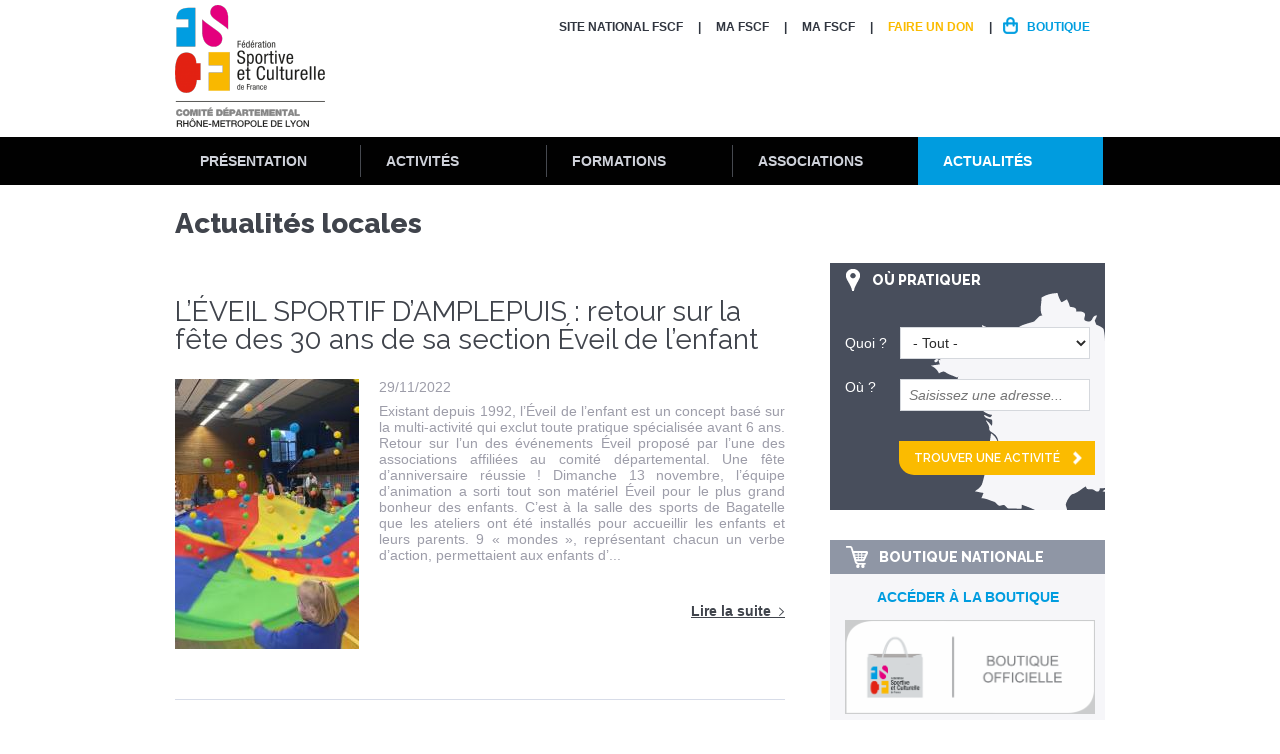

--- FILE ---
content_type: text/html; charset=utf-8
request_url: https://rhone.fscf.asso.fr/actualites-locales?page=22
body_size: 14448
content:
<!DOCTYPE html>
<!--[if lt IE 7]><html class="lt-ie9 lt-ie8 lt-ie7" lang="fr" dir="ltr"><![endif]-->
<!--[if IE 7]><html class="lt-ie9 lt-ie8" lang="fr" dir="ltr"><![endif]-->
<!--[if IE 8]><html class="lt-ie9" lang="fr" dir="ltr"><![endif]-->
<!--[if gt IE 8]><!--><html lang="fr" dir="ltr"><!--<![endif]-->
<head>
<meta charset="utf-8" />
<meta name="Generator" content="Drupal 7 (http://drupal.org)" />
<link rel="shortcut icon" href="https://rhone.fscf.asso.fr/sites/all/themes/custom/mini_theme/favicon.ico" type="image/vnd.microsoft.icon" />
<meta name="viewport" content="width=device-width, initial-scale=1.0, user-scalable=yes" />
<meta name="MobileOptimized" content="width" />
<meta name="HandheldFriendly" content="true" />
<meta name="apple-mobile-web-app-capable" content="yes" />
<meta name="msapplication-TileColor" content="#ffffff">
<meta name="msapplication-TileImage" content="/mstile-144x144.png">
  <meta name = "robots" content = "noodp" />
  <title>Actualités locales | FSCF Comité départemental Rhône - Métropole de Lyon</title>
  <link href='https://fonts.googleapis.com/css?family=Raleway:400,600,800' rel='stylesheet' type='text/css'>
  <link type="text/css" rel="stylesheet" href="https://rhone.fscf.asso.fr/sites/rhone/files/css/css_xE-rWrJf-fncB6ztZfd2huxqgxu4WO-qwma6Xer30m4.css" media="all" />
<link type="text/css" rel="stylesheet" href="https://rhone.fscf.asso.fr/sites/rhone/files/css/css_ZUwSpfxoX8oEMHiosfSBylNmcwRPd5lF8dtw46dvtkU.css" media="all" />
<link type="text/css" rel="stylesheet" href="https://rhone.fscf.asso.fr/sites/rhone/files/css/css_tXOGihYE4n3Uk-yvMypGfQwrGO7EqKqj-ZIXRx2pohc.css" media="all" />
<link type="text/css" rel="stylesheet" href="https://rhone.fscf.asso.fr/sites/rhone/files/css/css_smWejqFexB_rDFKKSWlAeBFeL0wXW7QAXc0ERqON49Y.css" media="screen" />
<link type="text/css" rel="stylesheet" href="https://rhone.fscf.asso.fr/sites/rhone/files/css/css_x_TLO4Oa4ahNQuyakvZ44TYKG7-_ggFjN3_tIUzO7PQ.css" media="all" />
<link type="text/css" rel="stylesheet" href="https://rhone.fscf.asso.fr/sites/rhone/files/css/css_oAupj5ec7WUd6LwWEiCerYleC2k4V-iTf9HiG6LSK2w.css" media="only screen" />

<!--[if lt IE 9]>
<link type="text/css" rel="stylesheet" href="https://rhone.fscf.asso.fr/sites/rhone/files/css/css_kA6S26_b9pw9Vm-fm06vdwnxHR_SbARRk2nN8AzzeTs.css" media="screen" />
<![endif]-->
  <script src="https://rhone.fscf.asso.fr/sites/rhone/files/js/js_YD9ro0PAqY25gGWrTki6TjRUG8TdokmmxjfqpNNfzVU.js"></script>
<script src="https://rhone.fscf.asso.fr/sites/rhone/files/js/js_ILTStKS0LDHKwkyVMkqZyBrfkNgvO96sNeRXz4O0pEU.js"></script>
<script src="https://www.fscf.asso.fr/sites/all/modules/field_group/field_group.js"></script>
<script src="https://www.fscf.asso.fr/sites/all/modules/shs/js/shs.js"></script>
<script src="https://www.fscf.asso.fr/sites/fscf/modules/agora_mini/js/shs_overloaded.js"></script>
<script src="https://rhone.fscf.asso.fr/sites/rhone/files/js/js_X0Xbqafm1q9gxXBh1_GYncaHU3DOwVA-Bf4EgR_VA2g.js"></script>
<script>jQuery.extend(Drupal.settings, {"basePath":"\/","pathPrefix":"","setHasJsCookie":0,"ajaxPageState":{"theme":"mini_theme","theme_token":"XKkyqIMcMxtUnR0bNCZZmv0oa9svwG9_iXXvS92rir8","js":{"misc\/jquery.js":1,"misc\/jquery-extend-3.4.0.js":1,"misc\/jquery-html-prefilter-3.5.0-backport.js":1,"misc\/jquery.once.js":1,"misc\/drupal.js":1,"public:\/\/languages\/fr_-G0XzXUUTI_NZIGxZs_94YZS-KPp-K4ZxUU8sEfBMsM.js":1,"https:\/\/www.fscf.asso.fr\/sites\/all\/modules\/field_group\/field_group.js":1,"https:\/\/www.fscf.asso.fr\/sites\/all\/modules\/shs\/js\/shs.js":1,"https:\/\/www.fscf.asso.fr\/sites\/fscf\/modules\/agora_mini\/js\/shs_overloaded.js":1,"sites\/all\/themes\/custom\/mini_theme\/libraries\/bxslider\/jquery.bxslider.min.js":1,"sites\/all\/themes\/custom\/mini_theme\/scripts\/scripts.js":1,"sites\/all\/themes\/custom\/mini_theme\/scripts\/responsive.js":1},"css":{"modules\/system\/system.base.css":1,"modules\/system\/system.menus.css":1,"modules\/system\/system.messages.css":1,"modules\/system\/system.theme.css":1,"modules\/field\/theme\/field.css":1,"sites\/all\/modules\/custom\/mini_agora\/mini_agora.css":1,"sites\/all\/modules\/custom\/mini_agora\/css\/mini_agora_global.css":1,"modules\/node\/node.css":1,"modules\/user\/user.css":1,"sites\/all\/modules\/contrib\/views\/css\/views.css":1,"sites\/all\/modules\/contrib\/ckeditor\/css\/ckeditor.css":1,"sites\/all\/modules\/contrib\/ctools\/css\/ctools.css":1,"sites\/all\/modules\/contrib\/panels\/css\/panels.css":1,"sites\/all\/themes\/custom\/mini_theme\/layouts\/onecolfooter\/onecolfooter.css":1,"sites\/all\/modules\/contrib\/panels\/plugins\/layouts\/twocol\/twocol.css":1,"sites\/all\/modules\/contrib\/panels\/plugins\/layouts\/onecol\/onecol.css":1,"sites\/all\/themes\/contrib\/adaptivetheme\/at_core\/css\/at.layout.css":1,"sites\/all\/themes\/custom\/mini_theme\/css\/forms.css":1,"sites\/all\/themes\/custom\/mini_theme\/css\/modeles.css":1,"sites\/all\/themes\/custom\/mini_theme\/css\/styles.css":1,"sites\/all\/themes\/custom\/mini_theme\/css\/agora.css":1,"sites\/all\/themes\/custom\/mini_theme\/css\/colors.css":1,"public:\/\/adaptivetheme\/mini_theme_files\/mini_theme.responsive.layout.css":1,"public:\/\/adaptivetheme\/mini_theme_files\/mini_theme.responsive.styles.css":1,"public:\/\/adaptivetheme\/mini_theme_files\/mini_theme.lt-ie9.layout.css":1}},"field_group":{"html-element":"teaser"},"better_exposed_filters":{"views":{"agora_mini_actualites":{"displays":{"actualites_locales_pager":{"filters":[]}}}}},"shs":{"activites":{"c97iIrvE":{"vid":"3","settings":{"create_new_terms":false,"create_new_levels":false,"required":false,"language":{"language":"fr","name":"French","native":"Fran\u00e7ais","direction":"0","enabled":"1","plurals":"2","formula":"($n\u003E1)","domain":"","prefix":"fr","weight":"0","javascript":"dcXKyAZYsZ5DnWWbsiZ_T4AE5EoisOJyaH4Z7nuRCk0","provider":"language-default"}},"default_value":"All","parents":[{"tid":0}],"multiple":false,"any_label":"- Tout -","any_value":"All"}}},"urlIsAjaxTrusted":{"\/activites\/ou-pratiquer":true},"agora_mini":{"agora_mini_url":"https:\/\/www.fscf.asso.fr"},"adaptivetheme":{"mini_theme":{"layout_settings":{"bigscreen":"three-col-grail","tablet_landscape":"three-col-grail","tablet_portrait":"one-col-vert","smalltouch_landscape":"one-col-vert","smalltouch_portrait":"one-col-stack"},"media_query_settings":{"bigscreen":"only screen and (min-width:960px)","tablet_landscape":"only screen and (max-width:0px)","tablet_portrait":"only screen and (min-width:640px) and (max-width:959px)","smalltouch_landscape":"only screen and (max-width:1px)","smalltouch_portrait":"only screen and (max-width:639px)"}}}});</script>
  <!--[if lt IE 9]>
<script src="https://rhone.fscf.asso.fr/sites/all/themes/contrib/adaptivetheme/at_core/scripts/html5.js?sq6mhd"></script>
<![endif]-->
</head>
<body class="html not-front not-logged-in no-sidebars page-node page-node- page-node-27 node-type-page-systeme agora-prod atr-7.x-3.x lang-fr site-name-fscf-comité-départemental-rhône---métropole-de-lyon section-actualites-locales">
  <div id="fb-root"></div>
  <div id="skip-link" class="nocontent">
    <a href="#main-content" class="element-invisible element-focusable">Aller au contenu principal</a>
  </div>
    
<div id="page-wrapper">

  <!-- !Leaderboard Region -->
  
  <header id="header" class="clearfix" role="banner">
    <div class="header-wrapper">

              <!-- !Branding -->
        <div id="branding" class="branding-elements clearfix">

                      <div id="logo">
              <a href="/"><img class="site-logo" src="https://www.fscf.asso.fr/sites/fscf/files/styles/logo-structure/public/uploads/images/logos/structures/fscf-rhone-metropoledelyon-logo.png" alt="FSCF Comité départemental Rhône - Métropole de Lyon" /></a>            </div>
                                <!-- !Site name and Slogan -->
            <div class="h-group" id="name-and-slogan">

                              <h1 id="site-name"><a href="/" title="Page d&#039;accueil">FSCF Comité départemental Rhône - Métropole de Lyon</a></h1>
              
              
            </div>
          
        </div>
      
      <!-- !Header Region -->
      <div class="region region-header"><div class="region-inner clearfix">
<section id="block-menu-menu-menu-d-entete" class="block block-menu no-title odd first last block-count-1 block-region-header block-menu-menu-d-entete" ><div class="block-inner clearfix">
  
  
  <ul class="menu clearfix"><li class="first leaf menu-depth-1 menu-item-812"><a href="https://www.fscf.asso.fr" target="_blank">Site national FSCF</a></li><li class="leaf menu-depth-1 menu-item-888"><a href="/la-fscf-et-moi">MA FSCF</a></li><li class="leaf menu-depth-1 menu-item-814"><a href="/courir-pour-elles">Ma FSCF</a></li><li class="leaf menu-depth-1 menu-item-816"><a href="http://www.fscf.asso.fr/faire-un-don" class="lien-faire-un-don">Faire un don</a></li><li class="last leaf menu-depth-1 menu-item-787"><a href="http://www.fscf.asso.fr/boutique" class="lien-boutique">Boutique</a></li></ul>
  </div></section></div></div>
			        <div id="logo-responsive">
          <a href="/"><img class="site-logo" src="https://www.fscf.asso.fr/sites/fscf/files/styles/logo-structure/public/uploads/images/logos/structures/fscf-rhone-metropoledelyon-logo.png" alt="FSCF Comité départemental Rhône - Métropole de Lyon" /></a>        </div>
      
    </div>
  </header>

  <!-- !Navigation -->
  <div id="menu-bar" class="nav clearfix">
<section id="block-menu-block-1" class="block block-menu-block no-title menu-wrapper menu-bar-wrapper clearfix odd first block-count-2 block-region-menu-bar block-1" ><div class="block-inner clearfix">
  
  
  <div class="menu-block-wrapper menu-block-1 menu-name-main-menu parent-mlid-0 menu-level-1">
  <ul class="menu clearfix"><li class="first leaf has-children menu-mlid-817 menu-item-presentation menu-depth-1 menu-item-817"><a href="/">Présentation</a></li><li class="leaf has-children menu-mlid-807 menu-item-activites menu-depth-1 menu-item-807"><a href="/">Activités</a></li><li class="leaf has-children menu-mlid-811 menu-item-formation menu-depth-1 menu-item-811"><a href="/">Formations</a></li><li class="leaf has-children menu-mlid-808 menu-item-actualites menu-depth-1 menu-item-808"><a href="/">Associations</a></li><li class="last leaf has-children active-trail menu-mlid-810 menu-item-agenda menu-depth-1 menu-item-810"><a href="/" class="active-trail">Actualités  </a></li></ul></div>

  </div></section>
<section id="block-panels-mini-mega-menu" class="block block-panels-mini no-title menu-wrapper menu-bar-wrapper clearfix even last block-count-3 block-region-menu-bar block-mega-menu" ><div class="block-inner clearfix">
  
  
  <div class="panel-display panel-2col clearfix" id="mini-panel-mega_menu">
  <div class="panel-panel panel-col-first">
    <div class="inside"><div class="panel-pane pane-panels-mini pane-mega-menu-presenation mega-menu-minisites mini-panel-mega_menu_presenation no-title block"   class="panel-pane pane-panels-mini pane-mega-menu-presenation mega-menu-minisites mini-panel-mega_menu_presenation no-title block">
  
      
  
  <div class="pane-content">
    <div class="panel-display panel-1col clearfix" id="mini-panel-mega_menu_presenation">
  <div class="panel-panel panel-col">
    <div><div class="panel-pane pane-menu-tree pane-main-menu no-title block"   class="panel-pane pane-menu-tree pane-main-menu no-title block">
  
      
  
  <div class="pane-content">
    <div class="menu-block-wrapper menu-block-ctools-main-menu-1 menu-name-main-menu parent-mlid-817 menu-level-1">
  <ul class="menu clearfix"><li class="first expanded menu-mlid-804 menu-depth-2 menu-item-804"><span class="nolink">Comité Départemental Rhône-Métropole de Lyon</span><ul class="menu clearfix"><li class="first leaf menu-mlid-937 menu-depth-3 menu-item-937"><a href="/presentation-de-la-structure">Présentation</a></li><li class="leaf menu-mlid-864 menu-depth-3 menu-item-864"><a href="/histoire">Histoire</a></li><li class="leaf menu-mlid-1122 menu-depth-3 menu-item-1122"><a href="/projet-de-developpement">Projet de développement</a></li><li class="leaf menu-mlid-868 menu-depth-3 menu-item-868"><a href="https://rhone.fscf.asso.fr/contacts">Contacts</a></li><li class="last leaf menu-mlid-936 menu-depth-3 menu-item-936"><a href="/emplois-et-stages">Emplois et stages</a></li></ul></li><li class="expanded menu-mlid-1089 menu-depth-2 menu-item-1089"><span class="nolink">Fonctionnement</span><ul class="menu clearfix"><li class="first leaf menu-mlid-938 menu-depth-3 menu-item-938"><a href="/lorganisation-de-la-structure">Organigramme</a></li><li class="last leaf menu-mlid-1137 menu-depth-3 menu-item-1137"><a href="https://rhone.fscf.asso.fr/rencontre-annuelle-des-associations">Rencontre Annuelle des associations</a></li></ul></li><li class="last expanded menu-mlid-794 menu-depth-2 menu-item-794"><span class="nolink">Les actions fédérales</span><ul class="menu clearfix"><li class="first leaf menu-mlid-869 menu-depth-3 menu-item-869"><a href="/developpement-durable">Développement durable</a></li><li class="last leaf menu-mlid-870 menu-depth-3 menu-item-870"><a href="/atoutform">Programme santé Atoutform&#039;</a></li></ul></li></ul></div>
  </div>

  
  </div>
</div>
  </div>
</div>
  </div>

  
  </div>
<div class="panel-separator"></div><div class="panel-pane pane-panels-mini pane-mega-menu-activites mega-menu-minisites mini-panel-mega_menu_activites no-title block"   class="panel-pane pane-panels-mini pane-mega-menu-activites mega-menu-minisites mini-panel-mega_menu_activites no-title block">
  
      
  
  <div class="pane-content">
    <div class="panel-display panel-1col clearfix" id="mini-panel-mega_menu_activites">
  <div class="panel-panel panel-col">
    <div><div class="panel-pane pane-menu-tree pane-main-menu no-title block"   class="panel-pane pane-menu-tree pane-main-menu no-title block">
  
      
  
  <div class="pane-content">
    <div class="menu-block-wrapper menu-block-ctools-main-menu-2 menu-name-main-menu parent-mlid-807 menu-level-1">
  <ul class="menu clearfix"><li class="first expanded menu-mlid-821 menu-depth-2 menu-item-821"><span class="nolink">Activités gymniques </span><ul class="menu clearfix"><li class="first leaf menu-mlid-877 menu-depth-3 menu-item-877"><a href="/gymnastique-feminine">Gymnastique féminine</a></li><li class="leaf menu-mlid-1094 menu-depth-3 menu-item-1094"><a href="/gymnastique-masculine">Gymnastique masculine</a></li><li class="leaf menu-mlid-1095 menu-depth-3 menu-item-1095"><a href="https://rhone.fscf.asso.fr/gymnastique-rythmique-gr">Gymnastique rythmique (GR)</a></li><li class="last leaf menu-mlid-1096 menu-depth-3 menu-item-1096"><a href="/twirling">Twirling</a></li></ul></li><li class="expanded menu-mlid-825 menu-depth-2 menu-item-825"><span class="nolink">Activités sportives </span><ul class="menu clearfix"><li class="first leaf menu-mlid-1099 menu-depth-3 menu-item-1099"><a href="/activites-aquatiques">Activités aquatiques</a></li><li class="leaf menu-mlid-1100 menu-depth-3 menu-item-1100"><a href="/boules-lyonnaises">Boules lyonnaises</a></li><li class="leaf menu-mlid-1131 menu-depth-3 menu-item-1131"><a href="/capoeira">Capoeira</a></li><li class="leaf menu-mlid-1101 menu-depth-3 menu-item-1101"><a href="/tennis-de-table">Tennis de table</a></li><li class="last leaf menu-mlid-1102 menu-depth-3 menu-item-1102"><a href="/tir-larc">Tir à l&#039;arc</a></li></ul></li><li class="expanded menu-mlid-830 menu-depth-2 menu-item-830"><span class="nolink">Activités culturelles</span><ul class="menu clearfix"><li class="first leaf menu-mlid-1098 menu-depth-3 menu-item-1098"><a href="https://rhone.fscf.asso.fr/arts-plastiques">Arts plastiques</a></li><li class="leaf menu-mlid-1103 menu-depth-3 menu-item-1103"><a href="/chant">Chant</a></li><li class="leaf menu-mlid-1136 menu-depth-3 menu-item-1136"><a href="https://rhone.fscf.asso.fr/cirque">Cirque</a></li><li class="leaf menu-mlid-1104 menu-depth-3 menu-item-1104"><a href="/danse">Danse</a></li><li class="leaf menu-mlid-1105 menu-depth-3 menu-item-1105"><a href="/musique">Musique</a></li><li class="last leaf menu-mlid-1106 menu-depth-3 menu-item-1106"><a href="/theatre">Théâtre</a></li></ul></li><li class="last expanded menu-mlid-1097 menu-depth-2 menu-item-1097"><span class="nolink">Activités loisirs </span><ul class="menu clearfix"><li class="first leaf menu-mlid-1108 menu-depth-3 menu-item-1108"><a href="https://rhone.fscf.asso.fr/accueil-collectif-de-mineurs-acm">Accueil collectif de mineurs (ACM)</a></li><li class="leaf menu-mlid-1107 menu-depth-3 menu-item-1107"><a href="https://rhone.fscf.asso.fr/activites-de-pleine-nature">Activités de pleine nature</a></li><li class="leaf menu-mlid-1110 menu-depth-3 menu-item-1110"><a href="/activites-de-remise-en-forme-et-dentretien">Activités de remise en forme et d&#039;entretien</a></li><li class="leaf menu-mlid-1129 menu-depth-3 menu-item-1129"><a href="https://rhone.fscf.asso.fr/activites-sport-sante">Activités sport-santé</a></li><li class="last leaf menu-mlid-1109 menu-depth-3 menu-item-1109"><a href="https://rhone.fscf.asso.fr/eveil-de-lenfant">Éveil de l&#039;enfant</a></li></ul></li></ul></div>
  </div>

  
  </div>
</div>
  </div>
</div>
  </div>

  
  </div>
<div class="panel-separator"></div><div class="panel-pane pane-panels-mini pane-mega-menu-actualites mega-menu-minisites mini-panel-mega_menu_actualites no-title block"   class="panel-pane pane-panels-mini pane-mega-menu-actualites mega-menu-minisites mini-panel-mega_menu_actualites no-title block">
  
      
  
  <div class="pane-content">
    <div class="panel-display panel-1col clearfix" id="mini-panel-mega_menu_actualites">
  <div class="panel-panel panel-col">
    <div><div class="panel-pane pane-menu-tree pane-main-menu no-title block"   class="panel-pane pane-menu-tree pane-main-menu no-title block">
  
      
  
  <div class="pane-content">
    <div class="menu-block-wrapper menu-block-ctools-main-menu-3 menu-name-main-menu parent-mlid-808 menu-level-1">
  <ul class="menu clearfix"><li class="first expanded menu-mlid-1115 menu-depth-2 menu-item-1115"><span class="nolink">Annuaire </span><ul class="menu clearfix"><li class="first last leaf menu-mlid-878 menu-depth-3 menu-item-878"><a href="/les-associations">Par ville</a></li></ul></li><li class="expanded menu-mlid-1116 menu-depth-2 menu-item-1116"><span class="nolink">Carte </span><ul class="menu clearfix"><li class="first last leaf menu-mlid-1121 menu-depth-3 menu-item-1121"><a href="/toutes-les-associations">Toutes les associations</a></li></ul></li><li class="expanded menu-mlid-1132 menu-depth-2 menu-item-1132"><span class="nolink">Nos accompagnements</span><ul class="menu clearfix"><li class="first leaf menu-mlid-1133 menu-depth-3 menu-item-1133"><a href="https://rhone.fscf.asso.fr/aide-la-formation">Aide à la formation</a></li><li class="leaf menu-mlid-1135 menu-depth-3 menu-item-1135"><a href="https://rhone.fscf.asso.fr/matinee-des-dirigeants">Matinée des dirigeants</a></li><li class="last leaf menu-mlid-1134 menu-depth-3 menu-item-1134"><a href="https://auvergnerhonealp.fscf.asso.fr/vie-associative">Vie associative (redirection)</a></li></ul></li><li class="last expanded menu-mlid-1117 menu-depth-2 menu-item-1117"><span class="nolink">s&#039;affilier </span><ul class="menu clearfix"><li class="first last leaf menu-mlid-865 menu-depth-3 menu-item-865"><a href="/pourquoi-saffilier-la-fscf">Pourquoi s&#039;affilier à la FSCF ?</a></li></ul></li></ul></div>
  </div>

  
  </div>
</div>
  </div>
</div>
  </div>

  
  </div>
<div class="panel-separator"></div><div class="panel-pane pane-panels-mini pane-mega-menu-agenda mega-menu-minisites mini-panel-mega_menu_agenda no-title block"   class="panel-pane pane-panels-mini pane-mega-menu-agenda mega-menu-minisites mini-panel-mega_menu_agenda no-title block">
  
      
  
  <div class="pane-content">
    <div class="panel-display panel-1col clearfix" id="mini-panel-mega_menu_agenda">
  <div class="panel-panel panel-col">
    <div><div class="panel-pane pane-menu-tree pane-main-menu no-title block"   class="panel-pane pane-menu-tree pane-main-menu no-title block">
  
      
  
  <div class="pane-content">
    <div class="menu-block-wrapper menu-block-ctools-main-menu-4 menu-name-main-menu parent-mlid-810 menu-level-1">
  <ul class="menu clearfix"><li class="first expanded menu-mlid-823 menu-depth-2 menu-item-823"><span class="nolink">Nationales</span><ul class="menu clearfix"><li class="first last leaf menu-mlid-883 menu-depth-3 menu-item-883"><a href="/actualites-nationales">Actualités nationales</a></li></ul></li><li class="expanded menu-mlid-1123 menu-depth-2 menu-item-1123"><span class="nolink">Régionales </span><ul class="menu clearfix"><li class="first last leaf menu-mlid-1124 menu-depth-3 menu-item-1124"><a href="https://auvergnerhonealp.fscf.asso.fr/les-actualites-locales">Actualités régionales (Redirection) </a></li></ul></li><li class="expanded active-trail menu-mlid-828 menu-depth-2 menu-item-828"><span class="active-trail nolink">Départementales</span><ul class="menu clearfix"><li class="first leaf active-trail active menu-mlid-884 menu-depth-3 menu-item-884"><a href="/actualites-locales" class="active-trail active">Actualités locales</a></li><li class="leaf menu-mlid-1125 menu-depth-3 menu-item-1125"><a href="/devenez-contributeur">Devenez contributeur</a></li><li class="leaf menu-mlid-1113 menu-depth-3 menu-item-1113"><a href="/sport-culture-actualites-sca">Sport Cultures Actualités (SCA)</a></li><li class="last leaf menu-mlid-1114 menu-depth-3 menu-item-1114"><a href="https://rhone.fscf.asso.fr/tout-lyon-essor">Tout Lyon - Essor</a></li></ul></li><li class="last expanded menu-mlid-1047 menu-depth-2 menu-item-1047"><span class="nolink">Agenda</span><ul class="menu clearfix"><li class="first last leaf menu-mlid-835 menu-depth-3 menu-item-835"><a href="https://rhone.fscf.asso.fr/agenda">Calendrier des manifestations</a></li></ul></li></ul></div>
  </div>

  
  </div>
</div>
  </div>
</div>
  </div>

  
  </div>
<div class="panel-separator"></div><div class="panel-pane pane-panels-mini pane-mega-menu-formations mega-menu-minisites mini-panel-mega_menu_formations no-title block"   class="panel-pane pane-panels-mini pane-mega-menu-formations mega-menu-minisites mini-panel-mega_menu_formations no-title block">
  
      
  
  <div class="pane-content">
    <div class="panel-display panel-1col clearfix" id="mini-panel-mega_menu_formations">
  <div class="panel-panel panel-col">
    <div><div class="panel-pane pane-menu-tree pane-main-menu no-title block"   class="panel-pane pane-menu-tree pane-main-menu no-title block">
  
      
  
  <div class="pane-content">
    <div class="menu-block-wrapper menu-block-ctools-main-menu-5 menu-name-main-menu parent-mlid-811 menu-level-1">
  <ul class="menu clearfix"><li class="first expanded menu-mlid-819 menu-depth-2 menu-item-819"><span class="nolink">Formations d&#039;animateur</span><ul class="menu clearfix"><li class="first leaf menu-mlid-925 menu-depth-3 menu-item-925"><a href="https://auvergnerhonealp.fscf.asso.fr/formation-danimateur">Formations d&#039;animateur dans la Région (Redirection)</a></li><li class="last leaf menu-mlid-926 menu-depth-3 menu-item-926"><a href="https://www.fscf.asso.fr/calendrier-des-formations?type=325">Formations d&#039;animateur en France (Redirection)</a></li></ul></li><li class="expanded menu-mlid-818 menu-depth-2 menu-item-818"><span class="nolink">Formations continues </span><ul class="menu clearfix"><li class="first last leaf menu-mlid-849 menu-depth-3 menu-item-849"><a href="/forma-institut-de-formation">FORMA institut de formation</a></li></ul></li><li class="last expanded menu-mlid-1138 menu-depth-2 menu-item-1138"><span class="nolink">Formations départementales</span><ul class="menu clearfix"><li class="first leaf menu-mlid-1140 menu-depth-3 menu-item-1140"><a href="https://rhone.fscf.asso.fr/formation-aide-moniteurs">Formation aide-moniteurs</a></li><li class="last leaf menu-mlid-1141 menu-depth-3 menu-item-1141"><a href="https://rhone.fscf.asso.fr/week-end-soleader">Week-end SoLeader</a></li></ul></li></ul></div>
  </div>

  
  </div>
</div>
  </div>
</div>
  </div>

  
  </div>
</div>
  </div>

  <div class="panel-panel panel-col-last">
    <div class="inside"><div class="panel-pane pane-block pane-mini-agora-bandeau-reseaux-sociaux no-title block"   class="panel-pane pane-block pane-mini-agora-bandeau-reseaux-sociaux no-title block">
  
      
  
  <div class="pane-content">
    <div class="item-list"><ul><li class="even first"><h2 class="pane-title block-title">NOUS SUIVRE</h2></li><li class="odd"><a href="https://www.facebook.com/fscf.rhone/" class="lien-facebook" target="_blank">Facebook</a></li><li class="even last"><a href="https://www.instagram.com/fscf.rhone/" class="lien-instagram" target="_blank">Instagram</a></li></ul></div><div class="bloc_newsletter_megamenu button"><a target="_blank" href="https://www.fscf.asso.fr/newsletter/subscriptions">S'inscrire à la newsletter</a><div class="image_newsletter"></div></div>  </div>

  
  </div>
</div>
  </div>
</div>

  </div></section></div>    
  <div id="page" class="container page">

    <!-- !Breadcrumbs -->
    
    <!-- !Messages and Help -->
        
    <!-- !Secondary Content Region -->
    
    <div id="columns" class="columns clearfix">
      <main id="content-column" class="content-column" role="main">
        <div class="content-inner">

          <!-- !Highlighted region -->
          
          <section id="main-content">

            
            <!-- !Main Content Header -->
                          <header id="main-content-header" class="clearfix">

                                  <h1 id="page-title">
                    Actualités locales                  </h1>
                
                
              </header>
            
            <!-- !Main Content -->
                          <div id="content" class="region">
                
<section id="block-system-main" class="block block-system no-title odd first last block-count-4 block-region-content block-main" ><div class="block-inner clearfix">
  
  
  <div class="two-66-33 at-panel panel-display clearfix" >
    <div class="region region-two-66-33-first">
    <div class="region-inner clearfix">
      <div class="panel-pane pane-node-links link-wrapper no-title block"   class="panel-pane pane-node-links link-wrapper no-title block">
  
      
  
  <div class="pane-content">
      </div>

  
  </div>
<div class="panel-separator"></div><div class="panel-pane pane-block pane-mini-agora-bloc-actualites-locales no-title block"   class="panel-pane pane-block pane-mini-agora-bloc-actualites-locales no-title block">
  
      
  
  <div class="pane-content">
    <div class="view view-agora-mini-actualites view-id-agora_mini_actualites view-display-id-actualites_locales_pager vue-mini-actus-context-teaser view-dom-id-2f363c63a6dd3e49862becd071ed030f">
        
  
  
      <div class="view-content">
        <div>
    <div  about="https://rhone.fscf.asso.fr/agora/node/17504/actualites/leveil-sportif-damplepuis-retour-sur-la-fete-des-30-ans-de-sa-section-eveil-de-lenfant" typeof="sioc:Item foaf:Document" role="article" class="ds-1col node node-actualites node-teaser article odd view-mode-teaser clearfix">

  
  <h1><a href="https://rhone.fscf.asso.fr/agora/node/17504/actualites/leveil-sportif-damplepuis-retour-sur-la-fete-des-30-ans-de-sa-section-eveil-de-lenfant">L’ÉVEIL SPORTIF D’AMPLEPUIS : retour sur la fête des 30 ans de sa section Éveil de l’enfant</a></h1>
<p><a href="https://rhone.fscf.asso.fr/agora/node/17504/actualites/leveil-sportif-damplepuis-retour-sur-la-fete-des-30-ans-de-sa-section-eveil-de-lenfant"><img typeof="foaf:Image" class="image-style-miniature-teaser" src="https://www.fscf.asso.fr/sites/fscf/files/styles/miniature_teaser/public/uploads/images/actualites/img-20221118-wa0005.jpg?itok=P6uoar5f" width="184" height="270" alt="" /></a></p><p class="node-actualite-links">29/11/2022</p><p class="contenu">Existant depuis 1992, l’Éveil de l’enfant est un concept basé sur la multi-activité qui exclut toute pratique spécialisée avant 6 ans. Retour sur l’un des événements Éveil proposé par l’une des associations affiliées au comité départemental. Une fête d’anniversaire réussie ! Dimanche 13 novembre, l’équipe d’animation a sorti tout son matériel Éveil pour le plus grand bonheur des enfants. C’est à la salle des sports de Bagatelle que les ateliers ont été installés pour accueillir les enfants et leurs parents. 9 « mondes », représentant chacun un verbe d’action, permettaient aux enfants d’...</p><p class="readmore-article"><a href="https://rhone.fscf.asso.fr/agora/node/17504/actualites/leveil-sportif-damplepuis-retour-sur-la-fete-des-30-ans-de-sa-section-eveil-de-lenfant" class="">Lire la suite</a></p></div>

  </div>
  <div>
    <div  about="https://rhone.fscf.asso.fr/agora/node/17503/actualites/assemblee-genenerale-regionale-luttons-contre-les-violences-sexuelles-dans-le-sport" typeof="sioc:Item foaf:Document" role="article" class="ds-1col node node-actualites node-teaser article even view-mode-teaser clearfix">

  
  <h1><a href="https://rhone.fscf.asso.fr/agora/node/17503/actualites/assemblee-genenerale-regionale-luttons-contre-les-violences-sexuelles-dans-le-sport">ASSEMBLÉE GÉNÉNÉRALE RÉGIONALE : Luttons contre les violences sexuelles dans le sport !</a></h1>
<p><a href="https://rhone.fscf.asso.fr/agora/node/17503/actualites/assemblee-genenerale-regionale-luttons-contre-les-violences-sexuelles-dans-le-sport"><img typeof="foaf:Image" class="image-style-miniature-teaser" src="https://www.fscf.asso.fr/sites/fscf/files/styles/miniature_teaser/public/uploads/images/actualites/img20221105173118395.jpg?itok=dIzavP_N" width="270" height="270" alt="" /></a></p><p class="node-actualite-links">29/11/2022</p><p class="contenu">Il y a 3 ans de cela, la Fédération Sportive et Culturelle de France et l’association Colosse aux pieds d’argile signaient une convention de partenariat lors du congrès national annuel de la fédération en 2019. Fondée en 2013 par Sébastien BOUEILH, l’association a pour missions la sensibilisation et la formation aux risques de violences sexuelles, de bizutage et de harcèlement en milieu sportif ainsi que l’accompagnement des victimes. Dans le cadre de son Assemblée Générale, le comité régional FSCF Auvergne Rhône Alpes a fait appel à Colosse aux pieds d’argile pour sensibiliser les...</p><p class="readmore-article"><a href="https://rhone.fscf.asso.fr/agora/node/17503/actualites/assemblee-genenerale-regionale-luttons-contre-les-violences-sexuelles-dans-le-sport" class="">Lire la suite</a></p></div>

  </div>
  <div>
    <div  about="https://rhone.fscf.asso.fr/agora/node/17445/actualites/histoire-retour-sur-124-ans-dhistoire-federale" typeof="sioc:Item foaf:Document" role="article" class="ds-1col node node-actualites node-teaser article odd view-mode-teaser clearfix">

  
  <h1><a href="https://rhone.fscf.asso.fr/agora/node/17445/actualites/histoire-retour-sur-124-ans-dhistoire-federale">HISTOIRE : Retour sur 124 ans d&#039;histoire fédérale</a></h1>
<p><a href="https://rhone.fscf.asso.fr/agora/node/17445/actualites/histoire-retour-sur-124-ans-dhistoire-federale"><img typeof="foaf:Image" class="image-style-miniature-teaser" src="https://www.fscf.asso.fr/sites/fscf/files/styles/miniature_teaser/public/uploads/images/actualites/defilevienne1910.jpg?itok=DxYRu4VP" width="270" height="168" alt="" /></a></p><p class="node-actualite-links">09/11/2022</p><p class="contenu">Dans le décret du 31 mars 1932, la Fédération gymnastique et sportive des patronages de France (FGSPF), ancien acronyme de la FSCF, reconnait l’intérêt et l’importance de la fédération au sein de la collectivité. Depuis la création des premières œuvres de jeunesse et des patronages paroissiaux catholiques à la fin du XIXème siècle jusqu’à l’organisme actuel, la FSCF a dû subir des victoires et des revers qui forgent désormais la mémoire fédérale. La vocation de cet article est de présenter de manière laconique les étapes de la création de la Fédération et de sa reconnaissance en tant que...</p><p class="readmore-article"><a href="https://rhone.fscf.asso.fr/agora/node/17445/actualites/histoire-retour-sur-124-ans-dhistoire-federale" class="">Lire la suite</a></p></div>

  </div>
  <div>
    <div  about="https://rhone.fscf.asso.fr/agora/node/17438/actualites/eveil-de-lenfant-informations-sur-les-enjeux-de-cette-saison-2022-2023" typeof="sioc:Item foaf:Document" role="article" class="ds-1col node node-actualites node-teaser article even view-mode-teaser clearfix">

  
  <h1><a href="https://rhone.fscf.asso.fr/agora/node/17438/actualites/eveil-de-lenfant-informations-sur-les-enjeux-de-cette-saison-2022-2023">ÉVEIL DE L&#039;ENFANT : Informations sur les enjeux de cette saison 2022-2023</a></h1>
<p><a href="https://rhone.fscf.asso.fr/agora/node/17438/actualites/eveil-de-lenfant-informations-sur-les-enjeux-de-cette-saison-2022-2023"><img typeof="foaf:Image" class="image-style-miniature-teaser" src="https://www.fscf.asso.fr/sites/fscf/files/styles/miniature_teaser/public/uploads/images/actualites/20220625122010.jpg?itok=37w-zLdZ" width="203" height="270" alt="" /></a></p><p class="node-actualite-links">08/11/2022</p><p class="contenu">C’est une belle saison qui vient de passer, avec du travail, des projets, des rencontres ; Mais ne nous leurrons pas, la tâche est grande pour continuer de faire connaître l’éveil de l’enfants et dire combien cette démarche éducative est indispensable à nos tout-petits. Il faut vivre avec son temps, mais les épreuves de ces dernières saisons ont mis à mal les sessions de formations. La commission nationale a pourtant proposé un large choix de session qui n’ont cependant pas trouvé leur public. Dès lors, comment voulez-vous suivre un stage éveil de l’enfant en e-learning ? Comment mettre de...</p><p class="readmore-article"><a href="https://rhone.fscf.asso.fr/agora/node/17438/actualites/eveil-de-lenfant-informations-sur-les-enjeux-de-cette-saison-2022-2023" class="">Lire la suite</a></p></div>

  </div>
  <div>
    <div  about="https://rhone.fscf.asso.fr/agora/node/17436/actualites/initiative-odadi-france-madagascar-road-trip-2022" typeof="sioc:Item foaf:Document" role="article" class="ds-1col node node-actualites node-teaser article odd view-mode-teaser clearfix">

  
  <h1><a href="https://rhone.fscf.asso.fr/agora/node/17436/actualites/initiative-odadi-france-madagascar-road-trip-2022">INITIATIVE : ODADI France, Madagascar – road-trip 2022</a></h1>
<p><a href="https://rhone.fscf.asso.fr/agora/node/17436/actualites/initiative-odadi-france-madagascar-road-trip-2022"><img typeof="foaf:Image" class="image-style-miniature-teaser" src="https://www.fscf.asso.fr/sites/fscf/files/styles/miniature_teaser/public/uploads/images/actualites/img-20220928-wa0011.jpg?itok=RmoDKV-V" width="270" height="203" alt="" /></a></p><p class="node-actualite-links">08/11/2022</p><p class="contenu">Enfin, envers et contre tout, l’équipe d’ODADI France a pu se rendre sur la grande île à partir du 14 septembre et pour 4 trop courtes semaines pour visiter nos amis et faire le point sur les actions réalisées et celles à envisager. C’est ainsi que Martine et Philippe JULIEN ont préparé depuis de longs mois ce voyage tant attendu. En effet, le précédent datait de 2018 et celui-là a donc maintes fois été reporté, on se demande bien pourquoi. Fort heureusement, le fil n’était pas coupé grâce aux outils numériques et l’on s’en réjouit. Ils vous conteront prochainement et dans le détail leur...</p><p class="readmore-article"><a href="https://rhone.fscf.asso.fr/agora/node/17436/actualites/initiative-odadi-france-madagascar-road-trip-2022" class="">Lire la suite</a></p></div>

  </div>
  <div>
    <div  about="https://rhone.fscf.asso.fr/agora/node/17427/actualites/jaac-semaine-forme-bien-etre" typeof="sioc:Item foaf:Document" role="article" class="ds-1col node node-actualites node-teaser article even view-mode-teaser clearfix">

  
  <h1><a href="https://rhone.fscf.asso.fr/agora/node/17427/actualites/jaac-semaine-forme-bien-etre">JAAC : Semaine Forme Bien-être</a></h1>
<p><a href="https://rhone.fscf.asso.fr/agora/node/17427/actualites/jaac-semaine-forme-bien-etre"><img typeof="foaf:Image" class="image-style-miniature-teaser" src="https://www.fscf.asso.fr/sites/fscf/files/styles/miniature_teaser/public/uploads/images/actualites/afficherecto.png?itok=DIq_FByU" width="191" height="270" alt="" /></a></p><p class="node-actualite-links">07/11/2022</p><p class="contenu">Du 24 septembre au 1er octobre dernier a eu lieu la Semaine Forme Bien Etre de la JAAC. La semaine Forme Bien Etre est l'occasion pour tous, adhérents ou non, de découvrir l'ensemble de nos activités dédiées, pilâtes, APA, yoga, Qi gong, gym douce... afin de trouver l'activité qui lui convient le plus, et pouvoir s'inscrire pour la saison ou simplement élargir son horizon. Le 1er samedi, un temps fort autour de portes ouvertes est proposé, avec des ateliers Bien Etre gratuits, et des stands d'information: activités JAAC, diététique, réflexologie, yoga enfants,reiki... Le soleil présent le...</p><p class="readmore-article"><a href="https://rhone.fscf.asso.fr/agora/node/17427/actualites/jaac-semaine-forme-bien-etre" class="">Lire la suite</a></p></div>

  </div>
  <div>
    <div  about="https://rhone.fscf.asso.fr/agora/node/17426/actualites/raa-retour-sur-la-rencontre-annuelle-des-associations-2022" typeof="sioc:Item foaf:Document" role="article" class="ds-1col node node-actualites node-teaser article odd view-mode-teaser clearfix">

  
  <h1><a href="https://rhone.fscf.asso.fr/agora/node/17426/actualites/raa-retour-sur-la-rencontre-annuelle-des-associations-2022">RAA : Retour sur la Rencontre Annuelle des Associations 2022</a></h1>
<p><a href="https://rhone.fscf.asso.fr/agora/node/17426/actualites/raa-retour-sur-la-rencontre-annuelle-des-associations-2022"><img typeof="foaf:Image" class="image-style-miniature-teaser" src="https://www.fscf.asso.fr/sites/fscf/files/styles/miniature_teaser/public/uploads/images/actualites/christianbabonneau.jpg?itok=b5OP-C0l" width="270" height="125" alt="" /></a></p><p class="node-actualite-links">07/11/2022</p><p class="contenu">Temps incontournable de la saison, la traditionnelle Rencontre Annuelle des Associations de notre comité départemental a lieu chaque année au mois d’octobre et se divise en deux parties : l’Assemblée Générale le matin et des ateliers / carrefours / temps de formation ou d’échanges l’après-midi. Pour cette édition, l’évènement s’est tenu à Grigny le samedi 22 octobre, avec l’aide précieuse des Vigilantes et le soutien logistique de l’Excelsior. 2021-2022, une saison « bon cru » pour Dominique MOREL, présidente du comité départemental Malgré la pandémie, le pôle trésorerie, assuré par une...</p><p class="readmore-article"><a href="https://rhone.fscf.asso.fr/agora/node/17426/actualites/raa-retour-sur-la-rencontre-annuelle-des-associations-2022" class="">Lire la suite</a></p></div>

  </div>
  <div>
    <div  about="https://rhone.fscf.asso.fr/agora/node/17425/actualites/eveil-sportif-damplepuis-la-section-eveil-de-lenfant-fete-ses-30-ans" typeof="sioc:Item foaf:Document" role="article" class="ds-1col node node-actualites node-teaser article even view-mode-teaser clearfix">

  
  <h1><a href="https://rhone.fscf.asso.fr/agora/node/17425/actualites/eveil-sportif-damplepuis-la-section-eveil-de-lenfant-fete-ses-30-ans">ÉVEIL SPORTIF D&#039;AMPLEPUIS : La section Éveil de l&#039;enfant fête ses 30 ans !</a></h1>
<p><a href="https://rhone.fscf.asso.fr/agora/node/17425/actualites/eveil-sportif-damplepuis-la-section-eveil-de-lenfant-fete-ses-30-ans"><img typeof="foaf:Image" class="image-style-miniature-teaser" src="https://www.fscf.asso.fr/sites/fscf/files/styles/miniature_teaser/public/uploads/images/actualites/flyerecole.jpg?itok=-bEyOU1K" width="191" height="270" alt="" /></a></p><p class="node-actualite-links">07/11/2022</p><p class="contenu">La section Eveil de l’Enfant fête ses 30 ans en 2023. Le début de l’année étant très riche en compétitions, rencontres ou galas, nous avons décidé de fêter cet anniversaire en novembre. La section ouvre ses portes le temps d’une journée pour tous les enfants de moins de 6 ans accompagnés de leurs parents. Ils pourront parcourir les différents ateliers mis en place à leur disposition et découvrir un échantillon de ce qui se passe tout au long de l’année dans nos séances. Un droit d’entrée de 2 euros par enfant participant sera demandé, l’entrée sera gratuite pour les parents et les enfants...</p><p class="readmore-article"><a href="https://rhone.fscf.asso.fr/agora/node/17425/actualites/eveil-sportif-damplepuis-la-section-eveil-de-lenfant-fete-ses-30-ans" class="">Lire la suite</a></p></div>

  </div>
  <div>
    <div  about="https://rhone.fscf.asso.fr/agora/node/17424/actualites/lexcelsior-de-chaponost-lexcelsior-se-mobilise-pour-le-telethon" typeof="sioc:Item foaf:Document" role="article" class="ds-1col node node-actualites node-teaser article odd view-mode-teaser clearfix">

  
  <h1><a href="https://rhone.fscf.asso.fr/agora/node/17424/actualites/lexcelsior-de-chaponost-lexcelsior-se-mobilise-pour-le-telethon">L&#039;EXCELSIOR DE CHAPONOST : L&#039;Excelsior se mobilise pour le Téléthon</a></h1>
<p><a href="https://rhone.fscf.asso.fr/agora/node/17424/actualites/lexcelsior-de-chaponost-lexcelsior-se-mobilise-pour-le-telethon"><img typeof="foaf:Image" class="image-style-miniature-teaser" src="https://www.fscf.asso.fr/sites/fscf/files/styles/miniature_teaser/public/uploads/images/actualites/affichev1telethon.jpg?itok=ck3dXYc9" width="191" height="270" alt="" /></a></p><p class="node-actualite-links">07/11/2022</p><p class="contenu">Depuis plusieurs années, l’EXCELSIOR, association loi 1901 créée en 1911, souhaitait organiser sur la commune de CHAPONOST une manifestation dans le cadre du Téléthon, avec la participation des adhérents de ses 6 activités (basket ball – éveil du tout petit – gymnastique forme détente et santé – gymnastique artistique féminine – tir à l’arc) …. mais pas seulement…. L’association s’est rapprochée des autres associations de la commune et avec le soutien de la Mairie, un vaste projet s’est petit à petit mis en place. Du 25 au 27 Novembre 2022, de nombreuses manifestations sont prévues sur...</p><p class="readmore-article"><a href="https://rhone.fscf.asso.fr/agora/node/17424/actualites/lexcelsior-de-chaponost-lexcelsior-se-mobilise-pour-le-telethon" class="">Lire la suite</a></p></div>

  </div>
  <div>
    <div  about="https://rhone.fscf.asso.fr/agora/node/17423/actualites/aagtd-repas-annuel" typeof="sioc:Item foaf:Document" role="article" class="ds-1col node node-actualites node-teaser article even view-mode-teaser clearfix">

  
  <h1><a href="https://rhone.fscf.asso.fr/agora/node/17423/actualites/aagtd-repas-annuel">A.A.G.T.D : Repas annuel</a></h1>
<p><a href="https://rhone.fscf.asso.fr/agora/node/17423/actualites/aagtd-repas-annuel"><img typeof="foaf:Image" class="image-style-miniature-teaser" src="https://www.fscf.asso.fr/sites/fscf/files/styles/miniature_teaser/public/uploads/images/actualites/lesheureuxcouplesdemariesaagtd.jpg?itok=U7TMXVJZ" width="270" height="179" alt="" /></a></p><p class="node-actualite-links">07/11/2022</p><p class="contenu">Ce dimanche 23 octobre, c’est Chaponost qui nous accueille pour notre repas annuel. Nous avons le plaisir de compter parmi nous, Dominique Morel, présidente du Comité départemental Rhône-Métropole de Lyon et Marine Blanc, notre charmante secrétaire du Comité. Monsieur Eric ADAM, adjoint aux sports, affaires culturelles et associations de Chaponost est venu se joindre à nous pour la journée. Un grand merci à eux. Après ces années difficiles, nous sommes heureux de nous retrouver. Autour de l’apéritif, les échanges fusent, les rires et les émotions témoignent de l’amitié indéfectible qui soude...</p><p class="readmore-article"><a href="https://rhone.fscf.asso.fr/agora/node/17423/actualites/aagtd-repas-annuel" class="">Lire la suite</a></p></div>

  </div>
    </div>
  
      <h2 class="element-invisible">Pages</h2><div class="item-list item-list-pager"><ul class="pager"><li class="pager-first even first"><a href="/actualites-locales">« </a></li><li class="pager-previous odd"><a href="/actualites-locales?page=21">‹ </a></li><li class="pager-ellipsis even">…</li><li class="pager-item odd"><a title="Aller à la page 19" href="/actualites-locales?page=18">19</a></li><li class="pager-item even"><a title="Aller à la page 20" href="/actualites-locales?page=19">20</a></li><li class="pager-item odd"><a title="Aller à la page 21" href="/actualites-locales?page=20">21</a></li><li class="pager-item even"><a title="Aller à la page 22" href="/actualites-locales?page=21">22</a></li><li class="pager-current odd">23</li><li class="pager-item even"><a title="Aller à la page 24" href="/actualites-locales?page=23">24</a></li><li class="pager-item odd"><a title="Aller à la page 25" href="/actualites-locales?page=24">25</a></li><li class="pager-item even"><a title="Aller à la page 26" href="/actualites-locales?page=25">26</a></li><li class="pager-item odd"><a title="Aller à la page 27" href="/actualites-locales?page=26">27</a></li><li class="pager-ellipsis even">…</li><li class="pager-next odd"><a href="/actualites-locales?page=23">›</a></li><li class="pager-last even last"><a href="/actualites-locales?page=39">»</a></li></ul></div>  
  
  
  
  
</div>  </div>

  
  </div>
    </div>
  </div>
  <div class="region region-two-66-33-second">
    <div class="region-inner clearfix">
      <div class="panel-pane pane-block pane-mini-agora-bloc-ou-pratiquer block"   class="panel-pane pane-block pane-mini-agora-bloc-ou-pratiquer block">
  
        <h2 class="pane-title block-title">Où pratiquer</h2>
    
  
  <div class="pane-content">
    <form target="_blank" action="https://www.fscf.asso.fr/activites/ou-pratiquer" method="get" id="views-exposed-form-structures-structures-carte" accept-charset="UTF-8"><div><div class="views-exposed-form">
  <div class="views-exposed-widgets clearfix">
    <div class="views-exposed-widgets-bloc clearfix">
               <h2 class="views-exposed-widgets-title"><span>Rechercher</span> une activité</h2>
                    <div id="edit-activites-wrapper" class="views-exposed-widget views-widget-filter-shs_term_node_tid_depth">
                      <label for="edit-activites">
              Quoi ?            </label>
                              <div class="views-widget">
            <div class="form-item form-type-select form-item-activites">
 <select class="element-invisible shs-enabled form-select" id="edit-activites" name="activites"><option value="All" selected="selected">- Tout -</option><option value="96">Activites culturelles et artistiques</option><option value="107">Aïkido</option><option value="1199">Alpinisme</option><option value="1231">Animateur socio-culturel</option><option value="113">Athlétisme</option><option value="114">Autres activités aquatiques</option><option value="122">Autres activités de pleine nature</option><option value="119">Autres activités de remise en forme et d&#039;entretien</option><option value="120">Autres activités gymniques et d&#039;expression</option><option value="121">Autres activités manuelles</option><option value="117">Autres activités socio-culturelles</option><option value="125">Autres activités socio-éducatives</option><option value="128">Autres arts du cirque</option><option value="129">Autres arts plastiques</option><option value="131">Autres chants</option><option value="134">Autres danses</option><option value="142">Autres jeux et sports collectifs</option><option value="1240">Autres loisirs créatifs</option><option value="144">Autres musiques</option><option value="146">Autres sports de boules</option><option value="148">Autres sports de raquettes</option><option value="150">Autres théatre</option><option value="1290">Cabaret</option><option value="203">Eveil de l&#039;enfant</option><option value="219">Informatique</option><option value="1236">Multi activités (éducatives et animation)</option><option value="1243">Socio-éducatives</option><option value="1289">Spectacles</option><option value="151">Sports de précision</option><option value="115">Autres activités athlétiques</option><option value="1208">Autres activités nautiques</option><option value="137">Autres jamda</option><option value="152">Autres tirs</option><option value="154">Badminton</option><option value="159">Basket-ball</option><option value="160">Belote</option><option value="174">Cardio training</option><option value="1226">Centre de formation</option><option value="1222">Chant individuel</option><option value="182">Cirque</option><option value="183">Claquettes</option><option value="1291">Comédie musicale</option><option value="189">Couture</option><option value="197">Dessin</option><option value="1202">Disciplines sportives comportant l&#039;utilisation de véhicule terrestre à moteur</option><option value="136">Eveil des premiers pas</option><option value="1232">Formateur BAFA/BAFD</option><option value="209">Gym aquatique</option><option value="211">Gymnastique acrobatique</option><option value="1228">Improvisation</option><option value="1242">Informatique</option><option value="1227">Périscolaires</option><option value="259">Poterie</option><option value="147">Sports de raquettes</option><option value="149">Théâtre</option><option value="98">Activites de remise en forme et d&#039;entretien</option><option value="1239">Arts et loisirs</option><option value="162">Billard</option><option value="167">Boxe</option><option value="171">Canoë</option><option value="1223">Chant lyrique</option><option value="186">Country</option><option value="188">Course sur route</option><option value="191">Cuisine</option><option value="1201">Disciplines sportives comportant l&#039;utilisation d&#039;un aéronef</option><option value="198">Echecs</option><option value="200">Ensemble de percussions</option><option value="205">Football</option><option value="212">Gymnastique aérobic</option><option value="213">Gymnastique féminine</option><option value="220">Jardin d&#039;eau</option><option value="1235">Multi activités</option><option value="1233">Participant accueil de loisirs</option><option value="254">Photo</option><option value="1241">Scrapbooking</option><option value="1229">Slam</option><option value="289">Tennis</option><option value="99">Activites gymniques et d&#039;expression</option><option value="112">Arts plastiques</option><option value="163">Boule lyonnaise</option><option value="173">Capoeira</option><option value="1221">Chant actuel</option><option value="184">Classique</option><option value="1237">Cyclisme</option><option value="1209">Cyclotourisme</option><option value="206">Futsal</option><option value="210">Gym Form&#039;</option><option value="214">Gymnastique masculine</option><option value="140">Jeux de société</option><option value="238">Musiques actuelles</option><option value="241">Natation sportive</option><option value="1234">Participants séjours de vacances</option><option value="249">Peinture</option><option value="256">Plongée subaquatique</option><option value="290">Tennis de table</option><option value="291">Théâtre</option><option value="1230">Vacances et loisirs éducatifs</option><option value="94">Aquatiques</option><option value="130">Chant</option><option value="185">Combat complet</option><option value="194">Danse contemporaine</option><option value="1238">Décathlon moderne</option><option value="1224">Ensembles vocaux</option><option value="1210">Escalade</option><option value="202">Escrime</option><option value="135">Eveil de l&#039;enfant</option><option value="583">Gymnastique mixte</option><option value="216">Handball</option><option value="231">Lia</option><option value="204">Musique de rue</option><option value="242">Natation synchronisée</option><option value="267">Rugby à XIII (XV, XIII, VII)</option><option value="270">Scrabble</option><option value="95">Activites athletiques</option><option value="101">Activites manuelles</option><option value="133">Danse</option><option value="195">Danse de salon</option><option value="207">Golf</option><option value="215">Gymnastique rythmique</option><option value="218">Hockey</option><option value="223">Jiu jitsu</option><option value="233">Marche</option><option value="236">Musculation</option><option value="244">Orchestre de batterie fanfare</option><option value="1203">Spéléogie</option><option value="296">Triathlon</option><option value="305">Water polo</option><option value="196">Danse traditionnelle - folklore</option><option value="224">Judo</option><option value="1211">Marche Nordique</option><option value="143">Musique</option><option value="208">Orchestre d&#039;harmonie</option><option value="1225">Parkour</option><option value="252">Pétanque</option><option value="1207">Pilates</option><option value="138">Socio-culturelles</option><option value="141">Sports collectifs</option><option value="303">Volley-ball</option><option value="111">Arts du cirque</option><option value="217">Hip Hop</option><option value="225">Karaté</option><option value="145">Petits ensembles</option><option value="1206">Qi Gong</option><option value="1212">Randonnée pédestre</option><option value="1205">Sarbacane</option><option value="105">Sports de combat et arts martiaux</option><option value="295">Trampoline</option><option value="302">Volley de plage</option><option value="228">Kempo kaï</option><option value="221">Modern&#039; Jazz</option><option value="102">Pleine nature</option><option value="266">Roller et assimilé</option><option value="1220">Rugby à 5</option><option value="281">Step</option><option value="293">Tir à l&#039;arc</option><option value="298">Twirling</option><option value="230">Kung fu</option><option value="1213">Raquettes à neige</option><option value="1200">Sports à risques</option><option value="282">Stretching</option><option value="294">Tir sportif</option><option value="272">Self défense</option><option value="1214">Ski alpin</option><option value="285">Taï chi chuan</option><option value="1215">Ski de fond</option><option value="284">Tae kwon do</option><option value="306">Yoga</option><option value="1216">Snowboard</option><option value="286">Taï jitsu</option><option value="1219">Zumba</option><option value="300">Viet vo dao</option><option value="1218">VTT</option><option value="1217">VTC</option><option value="307">Yoseikan budo</option><option value="100">Activites socio-educatives</option><option value="93">Activites sportives</option></select>
</div>
          </div>
                  </div>
              <div id="edit-distance-wrapper" class="views-exposed-widget views-widget-filter-agora_fscf_distance">
                      <label for="edit-distance">
              Où ?            </label>
                              <div class="views-widget">
            <div class="form-item form-type-textfield form-item-distance-street">
  <label for="edit-distance-street">Adresse </label>
 <input placeholder="Saisissez une adresse..." type="text" id="edit-distance-street" name="distance[street]" value="" size="60" maxlength="128" class="form-text" />
</div>
<input type="hidden" name="distance[search_units]" value="km" />
<input type="hidden" name="distance[country]" value="fr" />
 et <div class="form-item form-type-textfield form-item-distance-search-distance">
  <label for="edit-distance-search-distance">Distance </label>
 <input type="text" id="edit-distance-search-distance" name="distance[search_distance]" value="15" size="60" maxlength="128" class="form-text" />
</div>
 km alentour          </div>
                  </div>
                            </div>
    <div class="views-exposed-widgets-actions">
      <div class="views-exposed-widget views-submit-button">
        <input type="submit" id="edit-submit-structures" value="Trouver une activité" class="form-submit" />      </div>
          </div>
  </div>
</div>
</div></form>  </div>

  
  </div>
<div class="panel-separator"></div><div class="panel-pane pane-block pane-mini-agora-bloc-boutique block"   class="panel-pane pane-block pane-mini-agora-bloc-boutique block">
  
        <h2 class="pane-title block-title">Boutique nationale</h2>
    
  
  <div class="pane-content">
    <p class="rtecenter">
	<span style="font-size:14px;"><font color="#009cdf"><b>ACCÉDER À LA BOUTIQUE</b></font></span>
</p>

<p class="rtecenter">
	<a href="https://www.fscf.asso.fr/boutique" target="_blank"><img alt="bloc_boutique_1.png"  src="https://www.fscf.asso.fr/sites/fscf/files/uploads/fscfcarrousellogoboutique_0.png" style="width: 250px; height: 94px;" /></a>
</p>

<div class="rtecenter">
	<span style="font-size:8px;"><strong><a class="button" href="https://www.fscf.asso.fr/boutique" target="_blank" title="lien boutique">+D'info</a></strong></span>
</div>
  </div>

  
  </div>
<div class="panel-separator"></div><div class="panel-pane pane-block pane-mini-agora-bloc-lien-partenaires no-title block"   class="panel-pane pane-block pane-mini-agora-bloc-lien-partenaires no-title block">
  
      
  
  <div class="pane-content">
    <a href="/partenaires" class="button partenaire">Les partenaires</a>  </div>

  
  </div>
<div class="panel-separator"></div><div class="panel-pane pane-block pane-mini-agora-bloc-reseaux-sociaux block"   class="panel-pane pane-block pane-mini-agora-bloc-reseaux-sociaux block">
  
        <h2 class="pane-title block-title">Suivre notre actualité</h2>
    
  
  <div class="pane-content">
    <a href="https://www.facebook.com/fscf.rhone/" target="_blank" class="social" data-show-count="false" data-size="large"><img alt="Nous suivre sur Facebook" src="/sites/all/files/social/social_facebook.png" /></a><a href="https://www.instagram.com/fscf.rhone/" target="_blank" class="social" data-show-count="false" data-size="large"><img alt="Nous suivre sur Instagram" src="/sites/all/files/social/social_instagram.png" /></a>  </div>

  
  </div>
<div class="panel-separator"></div><div class="panel-pane pane-custom pane-1 block"   class="panel-pane pane-custom pane-1 block">
  
        <h2 class="pane-title block-title">MULTIMEDIA</h2>
    
  
  <div class="pane-content">
    <p>
	<a href="http://www.fscf.asso.fr/multimedia" target="_blank"><img alt="multimedia.png" src="/sites/all/files/defaults/multimedia.png" /></a>
</p>  </div>

  
  </div>
<div class="panel-separator"></div><div class="panel-pane pane-custom pane-2 no-title block"   class="panel-pane pane-custom pane-2 no-title block">
  
      
  
  <div class="pane-content">
    <p>
	<a href="http://www.fscf.asso.fr" target="_blank"><img alt="fscf-logo-bloc_0.png" src="/sites/all/files/defaults/fscf-logo-bloc_0.png" style="height:245px; width:245px" /></a>
</p>
  </div>

  
  </div>
    </div>
  </div>
  </div>

  </div></section>              </div>
            
            <!-- !Feed Icons -->
            
            
          </section><!-- /end #main-content -->

          <!-- !Content Aside Region-->
          
        </div><!-- /end .content-inner -->
      </main><!-- /end #content-column -->

      <!-- !Sidebar Regions -->
            
    </div><!-- /end #columns -->

    <!-- !Tertiary Content Region -->
    
  </div>

  <!-- !Footer -->
      <footer id="footer" class="clearfix" role="contentinfo">
      <div class="footer-wrapper">
        <div class="region region-footer"><div class="region-inner clearfix">
<section id="block-panels-mini-footer" class="block block-panels-mini no-title odd first last block-count-5 block-region-footer block-footer" ><div class="block-inner clearfix">
  
  
  <div class="block-content content"><div class="panel-display panel-1col clearfix" id="mini-panel-footer">
  <div class="panel-panel panel-col">
    <div id="panel-footer-top"><div class="panel-pane pane-custom pane-3 no-title block"  id="bloc_footer_seo"  class="panel-pane pane-custom pane-3 no-title block">
  
      
  
  <div class="pane-content">
    <p>
	La Fédération Sportive et Culturelle de France (FSCF) rassemble depuis 1898 des associations partageant un projet éducatif commun basé sur des valeurs d’ouverture, de solidarité et de respect. L’épanouissement de la personne est au cœur de nos activités sportives, culturelles et socio-éducatives. Ainsi, tout le monde trouve sa place grâce aux formations fédérales mais aussi  professionnelles que propose la FSCF.
</p>
  </div>

  
  </div>
</div>
    <div id="panel-footer-bottom">
    	<div id="panel-footer-inside">
    		<div class="panel-pane pane-block pane-menu-menu-pied-de-page no-title block"  id="bloc_menu_footer"  class="panel-pane pane-block pane-menu-menu-pied-de-page no-title block">
  
      
  
  <div class="pane-content">
    <ul class="menu clearfix"><li class="first leaf menu-depth-1 menu-item-889"><a href="/emplois-et-stages">Emplois et stages</a></li><li class="leaf menu-depth-1 menu-item-793"><a href="http://www.fscf.asso.fr/faire-un-don" target="_blank">Faire un don</a></li><li class="leaf menu-depth-1 menu-item-891"><a href="/mentions-legales">Mentions légales</a></li><li class="last leaf menu-depth-1 menu-item-890"><a href="/partenaires">Partenaires</a></li></ul>  </div>

  
  </div>
<div class="panel-separator"></div><div class="panel-pane pane-block pane-mini-agora-menu-reseaux-sociaux no-title block"  id="bloc_reseaux_sociaux_footer"  class="panel-pane pane-block pane-mini-agora-menu-reseaux-sociaux no-title block">
  
      
  
  <div class="pane-content">
    <div class="item-list"><ul><li class="even first">Nous suivre</li><li class="odd"><a href="https://www.facebook.com/fscf.rhone/" class="lien-facebook" target="_blank">Facebook</a></li><li class="even last"><a href="https://www.instagram.com/fscf.rhone/" class="lien-instagram" target="_blank">Instagram</a></li></ul></div>  </div>

  
  </div>
<div class="panel-separator"></div><div class="panel-pane pane-block pane-block-1 no-title block"  id="bloc_copyright_footer"  class="panel-pane pane-block pane-block-1 no-title block">
  
      
  
  <div class="pane-content">
    <p class="rteright copyright_footer">© 2014 Fédération Sportive et Culturelle de France</p>
  </div>

  
  </div>
    	</div>
    </div>
  </div>
</div>
</div>
  </div></section></div></div>              </div>
    </footer>
  
</div>
  </body>
</html>


--- FILE ---
content_type: text/css
request_url: https://rhone.fscf.asso.fr/sites/rhone/files/css/css_x_TLO4Oa4ahNQuyakvZ44TYKG7-_ggFjN3_tIUzO7PQ.css
body_size: 19380
content:
.views-exposed-form .form-item,.views-exposed-form .form-submit,.form-item,.form-actions{margin-top:0;margin-bottom:20px;}.form-actions{margin-bottom:30px;text-align:right;clear:both;float:right;width:100%;}.form-item .description{color:#B3B2B2;font-style:italic;clear:both;margin-top:5px;}.form-checkboxes:after,.views-exposed-form label,.form-item label{clear:both;font-family:'Raleway',sans-serif;font-weight:600;font-size:15px;line-height:18px;margin-bottom:5px;}.form-checkboxes .form-item label,.form-radios .form-item label{font-weight:normal;font-size:13px;}label.label-inline{display:inline;}fieldset{width:auto;margin:0 0 30px 0;border:solid #dce0e1 1px;padding:20px 20px 0px 20px;clear:both;}fieldset legend{text-transform:uppercase;font-size:15px;color:#e1007b;}button,input,select,textarea{outline:none;}input,select,textarea{padding:5px 8px 5px 8px;margin:0 0 0 0;font-family:Arial,Helvetica,sans-serif;border:solid #d5d8dd 1px;background-color:#FFFFFF;background:#FFFFFF;color:#40444c;font-size:14px;-webkit-box-sizing:border-box;-moz-box-sizing:border-box;box-sizing:border-box;color:#2a2a2a;border-radius:0;min-height:32px;}input[type='text'],input[type='password'],input[type='email'],select,textarea{width:100%;}input[type='text'],input[type='password'],input[type='email'],input[type='tel'],select{line-height:20px;}.form-item input.error,.form-item textarea.error,.form-item select.error{border:1px solid red;}input[type='button'],input[type='submit']{display:inline-block;padding:10px 35px 10px 15px;margin:0;text-align:right;text-transform:uppercase;font-family:'Raleway',sans-serif;font-size:12px;font-weight:600;line-height:14px;color:#FFFFFF;border:none;width:auto;cursor:pointer;-webkit-border-radius:0 0 0 15px;border-radius:0 0 0 15px;background:url(/sites/all/themes/custom/mini_theme/css/imgs/btn-bg.png) no-repeat scroll right center #fbbb00;}select option:selected{background-color:#fbba00;}.form-checkboxes:after,.form-radios:after{clear:both;display:block;height:0px;overflow:hidden;content:" ";margin-bottom:-5px;}.form-checkboxes .form-item,.form-radios .form-item{width:auto;float:left;padding-right:20px;margin:7px 0;}input[type="checkbox"]:not(old),input[type="radio"]:not(old){display:none;width   :0;margin  :0;padding :0;opacity :0;}input[type="checkbox"]:not(old) + label,input[type="radio"]:not(old) + label{display:inline-block;padding:0px 0 0 30px;margin:0 0 0 0px;line-height:20px;background:url(/sites/all/themes/custom/mini_theme/css/imgs/checkboxes.png) no-repeat scroll left top transparent;}input[type="checkbox"]:not(old) + label.checked,input[type="checkbox"]:not(old):checked + label{background-image:url(/sites/all/themes/custom/mini_theme/css/imgs/checkboxes-on.png);}input[type="radio"]:not(old) + label{background-image:url(/sites/all/themes/custom/mini_theme/css/imgs/radios.png);}input[type="radio"]:not(old) + label.checked,input[type="radio"]:not(old):checked + label{background-image:url(/sites/all/themes/custom/mini_theme/css/imgs/radios-on.png);}.webform-component-markup.form-item{margin:0;}.webform-container-inline.webform-component-date label,.webform-container-inline.webform-datepicker,.webform-container-inline.webform-datepicker,.webform-container-inline.webform-component-date select,.webform-container-inline textarea{width:auto;}.webform-container-inline input[type='text'],.webform-container-inline input[type='password'],.webform-container-inline input[type='email'],.webform-container-inline select{line-height:20px;width:70%;}.webform-container-inline div.description{width:70%;margin-left:30%;}.webform-container-inline label{display:inline-block;margin-right:2%;line-height:30px;min-width:26%;text-align:right;}.webform-container-inline .form-checkboxes,.webform-container-inline .form-radios{}.webform-container-inline .form-checkboxes .form-item,.webform-container-inline .form-radios .form-item{float:none;}.webform-container-inline .form-checkboxes .form-item label,.webform-container-inline .form-radios .form-item label{text-align:left;}.webform-component .field-prefix,.webform-component .field-suffix{display:inline-block;}.webform-component.width-prefix input[type='text'],.webform-component.width-prefix input[type='password'],.webform-component.width-prefix input[type='email'],.webform-component.width-prefix select,.webform-component.width-suffix input[type='text'],.webform-component.width-suffix input[type='password'],.webform-component.width-suffix input[type='email'],.webform-component.width-suffix select{display:inline-block;width:auto;}.webform-layout-box.horiz,.webform-layout-box.equal{word-spacing:normal;margin-right:-20px;float:left;clear:both;width:630px;}fieldset .webform-layout-box.horiz,fieldset .webform-layout-box.equal{width:588px;}.webform-layout-box.horiz .webform-component,.webform-layout-box.equal .webform-component{display:block;float:left;}.webform-layout-box.horiz .webform-component-inner,.webform-layout-box.equal .webform-component-inner{padding-right:20px;float:left;}.webform-layout-box.horiz > *,.webform-layout-box.equal > *{display:inline-block;vertical-align:top;word-spacing:normal;padding:0;width:50%;zoom:1;*display:inline;}.webform-layout-box.horiz > * + *{margin-left:0;}.webform-layout-box > .form-item input{max-width:100%;}.webform-layout-box.equal.child-width-2  > *{width:50%;}.webform-layout-box.equal.child-width-3  > *{width:33.3%;}.webform-layout-box.equal.child-width-4  > *{width:25%;}.webform-layout-box.equal.child-width-5  > *{width:20%;}.webform-layout-box.equal.child-width-6  > *{width:16.6%;}.webform-layout-box.equal.child-width-7  > *{width:14.2%;}.webform-layout-box.equal.child-width-8  > *{width:12.5%;}.webform-layout-box.equal.child-width-9  > *{width:11.1%;}.webform-layout-box.vert{clear:both;float:left;width:100%;}.webform-layout-box.vert .form-type-radio,.webform-layout-box.vert .form-type-checkbox{clear:both !important;}.webform-previous,.webform-next{}input.webform-previous{float:left;text-align:left;cursor:pointer;-webkit-border-radius:0 0 15px 0;border-radius:0 0 15px 0;background:url(/sites/all/themes/custom/mini_theme/css/imgs/btn-bg-gauche.png) no-repeat scroll left center #fbbb00;padding:10px 15px 10px 35px;}input.webform-next,input.webform-submit{float:right;}input.webform-draft{display:block;margin:0 auto -35px auto;background:none;color:inherit;padding:10px 15px;}.webform-component-time .form-item,.webform-component-time select,.webform-datepicker .form-item,.webform-datepicker select{float:left !important;width:auto !important;margin-right:1px !important;}.webform-component-time .form-item,.webform-datepicker .form-item{margin-bottom:0;}input.webform-calendar{width:30px !important;height:0px;padding:30px 0 0 0;background-image:url(/sites/all/themes/custom/mini_theme/css/imgs/calendar.png);background-position:center center;background-repeat:no-repeat;border:none;margin:0;}.webform-component-matrix{float:left;width:100%;clear:both;}.webform-component-matrix input.form-submit{float:right;color:inherit;padding:0 20px 0 10px;background:url(/sites/all/themes/custom/mini_theme/css/imgs/suite.png) no-repeat scroll right center transparent;text-transform:none;}.webform-progressbar{padding-top:10px;}.webform-progressbar-outer{border-color:#fbbb00;margin:0 -1px 40px -1px;}.webform-progressbar-inner{background-color:#fbbb00;}.webform-progressbar-page{position:absolute;width:31px;height:31px;margin:-17px 0 0 -15px;border:none;background-color:transparent;border-radius:none;background:url(/sites/all/themes/custom/mini_theme/css/imgs/orange-sans.png) no-repeat scroll center center rgba(0,0,0,0);}.webform-progressbar-page.completed{background:url(/sites/all/themes/custom/mini_theme/css/imgs/bleu-sans.png) no-repeat scroll center center rgba(0,0,0,0);}.webform-progressbar-page.current{background:url(/sites/all/themes/custom/mini_theme/css/imgs/rose-av.png) no-repeat scroll center center rgba(0,0,0,0);}.webform-progressbar-page-label{font-family:'Raleway',sans-serif;font-size:12px;font-weight:600;text-transform:uppercase;top:32px !important;}.webform-progressbar-number{font-family:'Raleway',sans-serif;font-weight:600;color:#009cdf;margin-bottom:20px;}.form-managed-file .form-file,.form-managed-file .form-submit{margin:0 30px 0 0;}.form-managed-file .form-submit{background-color:#F7AB1C !important;border:none;}.form-file,input[type='file']{padding:8px 0 5px 5px;line-height:20px;float:left;appearance:none;-moz-appearance:none;-webkit-appearance:none;background:normal;}::-webkit-input-placeholder{font-family:Arial;font-size:14px
  color:#878796;font-style:italic;}:-moz-placeholder{font-family:Arial;font-size:14px
  color:#878796;font-style:italic;}::-moz-placeholder{font-family:Arial;font-size:14px
  color:#878796;font-style:italic;}:-ms-input-placeholder{font-family:Arial;font-size:14px
  color:#878796;font-style:italic;}.captcha{width:auto;clear:both;float:left;}.captcha img{float:left;margin:10px 10px 10px 0;}.captcha .form-item-captcha-response{float:left;}.content-column .views-exposed-form .views-exposed-widgets-bloc{padding:15px 0px 0px 15px;margin:0 0 15px 0;background-color:#009cdf;}.content-column .views-exposed-form .views-exposed-widgets-bloc h2.views-exposed-widgets-title{display:block;margin:-10px 0 15px -10px;}.content-column .views-exposed-form .views-exposed-widget{float:none;padding:0;}.content-column .views-exposed-form .views-exposed-widgets-bloc label{color:#ffffff;font-family:Arial;font-size:14px;font-weight:normal;}.content-column .views-exposed-form .views-exposed-widgets-bloc .views-exposed-widget{float:left;width:50%;}.content-column .views-exposed-form .views-exposed-widgets-bloc .views-exposed-widget .views-widget{padding-right:15px;}.content-column .views-exposed-form .views-exposed-widgets-bloc .views-exposed-widget .form-type-date-popup{margin:0;padding:0;}.content-column .views-exposed-form .views-exposed-widgets-bloc .views-exposed-widget .form-type-date-popup input{background-image:url(/sites/all/themes/custom/mini_theme/css/imgs/calendar.png);background-repeat:no-repeat;background-position:right center;width:100%;}.content-column .views-exposed-form .views-exposed-widgets-bloc .views-exposed-widget .form-type-date-popup .description{display:none;}.content-column .views-exposed-form .views-exposed-widgets-actions{text-align:right;}.content-column .views-exposed-form .views-exposed-widget .form-submit{margin:0px 0 20px 0;}.content-column .champs-exposes-label .views-exposed-widgets-bloc .views-exposed-widget{width:56%;float:left;}.content-column .champs-exposes-label .views-exposed-widgets-bloc label{display:block;float:left;clear:left;width:75px;line-height:29px;}.content-column .champs-exposes-label .views-exposed-widgets-bloc .views-widget{float:left;width:240px;}.content-column .champs-exposes-label .views-exposed-widgets-bloc .views-exposed-widget .form-type-date-popup input{width:240px;}.sidebar .views-exposed-widgets,.sidebar .views-exposed-widget,.sidebar .views-exposed-form{margin:0;padding:0;}.sidebar .views-exposed-widget .form-submit{margin:0 0 15px 0;}.sidebar .views-exposed-form .form-item,.sidebar .views-exposed-form .form-submit{margin-top:0;margin-bottom:15px;}.champs-exposes-label .views-exposed-widgets-bloc .shs-wrapper-processed{clear:left;width:100%;min-height:39px;}.champs-exposes-label .views-exposed-widgets-bloc .shs-wrapper-processed{margin-right:-20px;width:520px;}.champs-exposes-label .views-exposed-widgets-bloc .shs-wrapper-processed{margin-bottom:10px;}.champs-exposes-label .views-exposed-widgets-bloc .shs-wrapper-processed select{width:240px;margin-right:20px;margin-bottom:10px;}.tables-groupees .view-content{margin-bottom:25px;}.tables-groupees .view-content .view-grouping-header,.tables-groupees .view-content table caption{font-family:"Raleway";font-weight:800;font-size:15px;line-height:35px;text-transform:uppercase;color:#FFFFFF;background-color:#484e5c;padding:0 10px;}.tables-groupees .view-content .view-grouping-content .view-grouping-header{font-size:13px;line-height:26px;background-color:#8f96a5;text-align:center;}.tables-groupees .view-content table{margin-bottom:0;}.tables-groupees .view-content table caption{font-size:13px;line-height:26px;color:#484e5c;background-color:#f6f6f9;text-align:left;}.tables-groupees .view-content .view-grouping-content .view-grouping-header a,.tables-groupees .view-content table caption a{color:inherit;}.tables-groupees .view-content table thead{display:none;}.location .form-item label{width:33%;padding-right:0;line-height:32px;}.location .form-item input,.location .form-item select{width:67%;}
.img-left img,img.img-left{margin:0 30px 30px 0;float:left;border:solid #f6f6f9 10px;}.img-right img,img.img-right{margin:0 0px 30px 30px;float:right;border:solid #f6f6f9 10px;}.img-center img,img.img-center{display:block;margin:0 auto 30px auto;border:solid #f6f6f9 10px;}.img-border img,img.img-border{border:solid #f6f6f9 10px;}.img-border-large img,img.img-border-large{border:solid #f6f6f9 20px;}.chevron-after:after{font-family:'Orator',sans-serif;content:" >";}.chevron-before:before{font-family:'Orator',sans-serif;content:"> ";}.raleway,.raleway-large,.raleway-extra{font-family:'Raleway',sans-serif;font-weight:400;}.raleway-large{font-size:20px;}.raleway-extra{font-weight:600;}a.raleway{color:#009cdf;}a.raleway:hover{font-weight:bold;}a.raleway-large{color:#009CDF;}a.raleway-large:hover{color:#0291CE;}a.raleway-extra{color:#626873;}a.raleway-extra:hover{color:#40444c;}.noir,.jaune,.bleu,.gis{}a.bleu:hover,a.rose:hover,a.rouge:hover,a.jaune:hover,a.violet:hover,a.noir:hover,a.gis:hover{}.bleu{color:#009cdf;}.rose{color:#E1007B;}.rouge{color:#e41919;}.jaune{color:#FBBB00;}.violet{color:#5d4693;}.gis{color:#6D7382;}.noir{color:#30353f;}.noir:hover{color:#272728;}.uppercase{text-transform:uppercase;}.lowercase{text-transform:lowercase;}a.tag-contexte{font-weight:bold;color:#E1007B;text-transform:uppercase;}div.raleway-large,p.raleway-large{font-family:'Raleway',sans-serif;font-size:20px;font-weight:400;}a.more-link,.more-link a{font-weight:bold;text-decoration:underline;color:#40444C;}a.more-link:after,.more-link a:after{font-family:'Orator',sans-serif;content:" >";font-size:80%;color:#010101;}a.more-link-gray,.more-link-gray a{font-size:11px;font-weight:bold;text-decoration:underline;color:#8F96A5;}a.more-link-gray:after,.more-link-gray a:after{font-family:'Orator',sans-serif;content:" >";font-size:10px;color:#626873;}a.more-link-big,.more-link-big a{color:inherit;font-family:"Raleway",sans-serif;padding:0 20px 0 0px;background:url(/sites/all/themes/custom/mini_theme/css/imgs/suite.png) no-repeat scroll right center transparent;}.button a,a.button{display:inline-block;padding:10px 35px 10px 15px;margin:0;text-align:right;text-transform:uppercase;font-family:'Raleway',sans-serif;font-size:12px;font-weight:600;line-height:14px;color:#FFFFFF;border:none;width:auto;cursor:pointer;-webkit-border-radius:0 0 0 15px;border-radius:0 0 0 15px;background:url(/sites/all/themes/custom/mini_theme/css/imgs/btn-bg.png) no-repeat scroll right center #fbbb00;margin-bottom:20px;}.button a:hover,a.button:hover{text-decoration:none;}.two-columns,.two-columns:after{display:block;float:none;clear:both;margin:0;padding:0;width:100%;}.two-columns:after{content:" ";height:0;overflow:hidden;}.two-columns .two-columns-first,.two-columns .two-columns-second{display:block;width:290px;float:left;}.two-columns .two-columns-first{margin-right:30px;}.zoom-items{margin-right:-30px;}.zoom-item{float:left;margin:0 30px 30px 0;border:solid #f6f6f9 20px;width:250px;background-color:#ffffff;}.zoom-texte{padding:10px 10px 5px;font-size:12px;min-height:132px;}.zoom-texte h1,.zoom-texte h2,.zoom-texte h3,.zoom-texte h4,.zoom-texte h5,.zoom-texte h6,.zoom-texte p,.zoom-texte ul,.zoom-texte ol,.zoom-texte dl,.zoom-texte blockquote,.zoom-texte cite,.zoom-texte address,.zoom-texte table{margin:0 0 5px 0;padding:0;}.zoom-texte h1,.zoom-texte h2,.zoom-texte h3,.zoom-texte h4,.zoom-texte h5,.zoom-texte h6{font-family:'Raleway',sans-serif;font-size:12px;font-weight:bold;}.zoom-image{float:right;width:125px;margin:0;padding:0;}.zoom-image img{display:block;}.zoom-lien{position:absolute;}.zoom-lien a{display:block;width:250px;height:0px;overflow:hidden;padding:147px 0 0 0;background:url(/sites/all/themes/custom/mini_theme/css/imgs/hover-zoom.png) no-repeat scroll right bottom rgba(0,0,0,0);}.cke_show_borders .zoom-lien{position:relative;}.cke_show_borders .zoom-lien a{height:auto;padding:0;}.zoom-lien a:hover{background:url(/sites/all/themes/custom/mini_theme/css/imgs/hover-zoom.png) no-repeat scroll right bottom rgba(0,0,0,0);}.block-items{float:left;clear:both;margin:0 -30px 15px 0;}.block-item{float:left;margin:0 30px 15px 0;border-left:solid #484e5c 20px;width:270px;background-color:#f6f6f9;}.block-texte{padding:20px 20px 10px 20px;font-size:13px;min-height:140px;color:#878796;}.block-texte h1,.block-texte h2,.block-texte h3,.block-texte h4,.block-texte h5,.block-texte h6,.block-texte p,.block-texte ul,.block-texte ol,.block-texte dl,.block-texte blockquote,.block-texte cite,.block-texte address,.block-texte table{margin:0 0 5px 0;padding:0;}.block-texte h1,.block-texte h2,.block-texte h3,.block-texte h4,.block-texte h5,.block-texte h6{font-family:'Raleway',sans-serif;font-size:14px;font-weight:800;color:#40444c;}.block-lien{position:absolute;}.block-lien a{display:block;width:270px;height:0px;overflow:hidden;padding:170px 0 0 0;background:url(/sites/all/themes/custom/mini_theme/css/imgs/hover-zoom.png) no-repeat scroll right bottom rgba(0,0,0,0);}.block-lien a.violet,.block-lien a.violet:hover{background-image:url(/sites/all/themes/custom/mini_theme/css/imgs/hover-bloc.png);}.cke_show_borders .block-lien{position:relative;}.cke_show_borders .block-lien a{height:auto;padding:0;}.block-lien a:hover{background:url(/sites/all/themes/custom/mini_theme/css/imgs/hover-zoom.png) no-repeat scroll right bottom rgba(0,0,0,0);}.fscf-blocks{display:block;float:none;clear:both;margin:0 -20px 30px 0;height:130px;}.fscf-block{display:block;float:left;width:190px;margin-right:20px;font-family:'Raleway',sans-serif;}.fscf-block h3{display:block;width:160px;padding:15px;margin:0;color:#FFFFFF;background-color:#484e5c;font-size:13px;font-weight:bold;line-height:13px;}.fscf-block h3 img{position:absolute;margin-top:-39px;margin-left:15px;}.fscf-block p{display:block;width:160px;padding:15px;margin:0;color:#FFFFFF;background-color:#f6f6f9;font-size:13px;line-height:13px;text-align:center;color:#40444c;}.fscf-block p a{color:#40444c;}.fscf-block p a:after{font-family:'Orator';font-style:bold;content:" >";color:#009cdf;}.webform-component-fieldset.webform-component--individuels,.webform-component-fieldset.webform-component--structure--votre-delegation--delegue,.webform-component-fieldset.webform-component--structure--votre-delegation,.webform-component-fieldset.webform-component--structure--votre-delegation--delegue--deplacements--information,.webform-component-fieldset.webform-component--structure--votre-delegation--delegue-2--deplacements--information,.webform-component-fieldset.webform-component--structure--votre-delegation--delegue-3--deplacements--information,.webform-component-fieldset.webform-component--structure--votre-delegation--delegue-4--deplacements--information,.webform-component-fieldset.webform-component--structure--votre-delegation--delegue-5--deplacements--information,.webform-component-fieldset.webform-component--structure--votre-delegation--delegue-6--deplacements--information,.webform-component-fieldset.webform-component--structure--votre-delegation--delegue-7--deplacements--information,.webform-component-fieldset.webform-component--structure--votre-delegation--delegue-8--deplacements--information,.webform-component-fieldset.webform-component--structure--votre-delegation--delegue-9--deplacements--information,.webform-component-fieldset.webform-component--structure--votre-delegation--delegue-10--deplacements--information,.webform-component-fieldset.webform-component--individuels--accompagnateur--deplacements--information,.webform-component-fieldset.webform-component--individuels--vous--deplacements-accompagnateur--information,.webform-component-fieldset.webform-component--structure--votre-delegation--delegue-2,.webform-component-fieldset.webform-component--structure--votre-delegation--delegue-3,.webform-component-fieldset.webform-component--structure--votre-delegation--delegue-4,.webform-component-fieldset.webform-component--structure--votre-delegation--delegue-5,.webform-component-fieldset.webform-component--structure--votre-delegation--delegue-6,.webform-component-fieldset.webform-component--structure--votre-delegation--delegue-7,.webform-component-fieldset.webform-component--structure--votre-delegation--delegue-8,.webform-component-fieldset.webform-component--structure--votre-delegation--delegue-9,.webform-component-fieldset.webform-component--structure--votre-delegation--delegue-10{margin:0 0 30px;padding:0;border:0 solid;padding:0;}.webform-component-fieldset.webform-component--structure--votre-delegation{padding:15px 0 0;}.edit-submitted-structure-votre-delegation-webform-addmore-webform-addmore-remove{margin-left:20px;}.section-inscription-evenement-institutionnel p{line-height:25px;text-align:justify;margin-bottom:20px;}.section-inscription-evenement-institutionnel .form-item .description{margin-top:15px;}
body{background-color:#FFFFFF;background-position:center 145px;background-repeat:no-repeat;font-family:Arial,Helvetica,sans-serif;font-size:14px;color:#878796;margin:0;padding:0;}body.toolbar{background-position:center 175px;}body.toolbar-drawer{background-position:center 210px;}#header .header-wrapper,#header .footer-wrapper,#page,#block-menu-block-1 .menu-block-1,#footer .block-block .block-inner,#mini-panel-mega_menu .panel-panel .inside{width:930px;padding:0 15px;margin:0 auto 0px;}.region-two-66-33-second .region-inner,.region-sidebar-first .region-inner{padding-left:35px !important;}.region-two-66-33-bottom .region-inner{border-top:solid #f6f6f9 1px;padding:20px 0 0 0;}.panel-pane{clear:both;}.at-panel .region{float:left;}#footer .panel-pane{clear:none;}#bloc_copyright_footer{float:left;width:960px;text-align:center;}.pane-actualites{clear:none;}.region-two-66-33-second .region-inner,.region-sidebar-first .region-inner{padding-left:45px !important;}@media only screen and (min-width:1025px){.sidebar-first .content-inner{margin-right:320px;margin-left:0;}}@font-face{font-family:'Orator';font-style:normal;font-weight:400;src:local('Orator'),url("/sites/all/themes/custom/mini_theme/css/fonts/Orator Std Medium.ttf") format('truetype');}.maintenance-page #site-name{display:none;}.maintenance-page #page{width:480px;border:solid #e2e2e2 1px;margin-top:20px;margin-bottom:20px;}.maintenance-page #page{width:600px;min-height:150px;}.maintenance-page header#header{float:left;}.maintenance-page header#header,.maintenance-page section#main-content{width:auto;padding:20px;margin:0px;}.maintenance-page header#header #logo{width:auto;}h2,h3,h4,h5,h6,p,ul,ol,dl,blockquote,cite,address,table{margin:0 0 15px 0;padding:0;}h1{margin:0 0 25px 0;padding:0;}blockquote{padding:0px;}blockquote:before{display:block;content:" ";background-position:30px top;background-repeat:no-repeat;height:21px;}blockquote p{background-color:#FFFFFF;padding:20px 20px 20px 20px;margin-bottom:0px;}h1{font-family:'Raleway',sans-serif;font-size:28px;font-weight:bold;color:#40444c;line-height:28px;}h2{font-family:'Raleway',sans-serif;font-size:24px;font-weight:400;line-height:24px;}.region-two-66-33-first h2.pane-title,.region-two-66-33-first h2.block-title,.region-two-66-33-first .field-item h2,body.cke_editable h2,.cke_combo h2,.form-textarea-wrapper h2{display:inline-block;font-family:'Raleway',sans-serif;margin-bottom:25px;font-weight:400;text-transform:uppercase;color:#FFFFFF;font-size:20px;background:url(/sites/all/themes/custom/mini_theme/css/imgs/slashes.png) no-repeat scroll 12px 8px #009cdf;padding:4px 15px 4px 35px;}.region-two-66-33-first h2.pane-title span,.region-two-66-33-first h2.block-title span{font-weight:800;}h3{font-family:'Raleway',sans-serif;font-size:18px;font-weight:normal;color:#60646e;line-height:18px;}h4{font-family:'Raleway',sans-serif;font-size:22px;font-weight:normal;color:#009cdf;line-height:22px;}h5{font-size:18px;font-weight:normal;color:#40444C;line-height:18px;margin-bottom:10px;}h6{font-size:16px;font-weight:bold;color:#60646e;line-height:16px;margin-bottom:10px;}a{color:#009cdf;text-decoration:none;}a:hover{text-decoration:underline;}a.button:active{color:white;}a.button:visited{color:white;}h1 a,h2 a,h3 a,h4 a,h5 a,h6 a{color:inherit;}hr{width:100%;height:1px;border:none;background-color:#FFFFFF;margin:0 0 20px 0;padding:0;}table{width:100%;}table,table tbody,table thead{border:none;}table thead tr th{color:#FFFFFF;background-color:#484e5c;padding:5px 10px;border:none;font-weight:800;text-transform:uppercase;font-size:15px;font-family:'Raleway',sans-serif;}table tr td{background-color:#ffffff;padding:4px 10px;border:none;border-bottom:solid #CCCCCC 1px;}table tr.even td{background-color:#f8f8f8;}table tr.odd td{}table tbody tr th{}label,div.label,div.label-above,div.label-inline{font-family:'Raleway',sans-serif;font-weight:600;font-size:15px;line-height:18px;margin-bottom:5px;}div.label-inline{display:inline-block;margin:0 10px 0 0;}div.label-inline:before{display:block;float:none;clear:both;height:0;width:100%;content:" ";}.node ul,.cke_show_borders ul,.block-content ul,.pane-content ul,.item-list ul,.taxonomy-term-description  ul,.node ol,.cke_show_borders ol,.block-content ol,.pane-content ol,.item-list ol{display:table;padding:0 0 0px 20px;margin:0 0 20px 20px;list-style-position:outside;}.two-columns ul,.two-columns ol{padding-left:0 !important;margin-left:0 !important;}.node ul,.cke_show_borders ul,.block-content ul,.pane-content ul,.item-list ul,.taxonomy-term-description  ul{list-style-image:url(/sites/all/themes/custom/mini_theme/css/imgs/li.png);}.node ul li,.cke_show_borders ul li,.block-content ul li,.pane-content ul li,.item-list ul li,.node ol li,.cke_show_borders ol li,.block-content ol li,.pane-content ol li,.item-list ol li{padding:0 0 10px 10px;margin:0 0 0 20px;}ul li.leaf{list-style-image:none;list-style-type:disc;}ul.contextual-links{padding:0;}ul.contextual-links{padding:2px 0 !important;margin:0 !important;}ul.contextual-links li{padding:0 !important;margin:0 !important;background:none;}ul.contextual-links li a:hover{text-decoration:none !important;}ul.pager{display:block;}ul.pager li{padding:3px;}.item-list ul.pager{clear:both;margin:0 0 30px 0;padding:0;text-align:center;}.item-list ul.pager li{background-image:none;display:inline;list-style-type:none;margin:0;padding:0;cursor:pointer;}.item-list ul.pager li.pager-current,.item-list ul.pager li a{display:inline-block;padding:0;margin:0 5px;min-width:23px;height:23px;overflow:hidden;text-align:center;background-color:#8F96A5;color:#ffffff;-webkit-border-radius:23px;border-radius:23px;text-decoration:none;font-size:11px;line-height:23px;}.item-list ul.pager li.pager-current,ul.pager li a:hover{background-color:#009cdf;}.item-list ul.pager li.pager-previous a{margin-right:50px;}.item-list ul.pager li.pager-next a{margin-left:50px;}.item-list ul.pager li.pager-first a,.item-list ul.pager li.pager-previous a,.item-list ul.pager li.pager-next a,.item-list ul.pager li.pager-last a{font-family:'Orator',sans-serif;background-color:#009cdf;}div.desktop-hide{display:none;}.ui-widget{font-size:12px;}.location.vcard{}.location.vcard .adr{margin:0 0 10px 0;}.location.vcard .adr p{margin:0 0 20px 0;}td .location.vcard .adr,td .location.vcard .adr p{margin-bottom:0;}.location.vcard span{display:block;clear:both;}.location.vcard span span{display:inline-block;clear:none;}.location.vcard .fn{font-weight:bold;font-size:15px;margin-bottom:5px;}.location.vcard .email,.location.vcard .tel,.location.vcard .fax{display:block;margin:0 0 10px 0;}.location.vcard .map-link{display:block;margin:0 0 10px 0;}header#header{padding:15px 15px 20px 15px;margin-bottom:0px;}#branding{clear:none;float:left;margin:-10px 30px -15px 0px;}#header #name-and-slogan{display:none;}#logo{float:left;}#header #logo-responsive img{display:none;}#block-menu-menu-menu-d-entete{float:right;}#block-menu-menu-menu-d-entete ul.menu,#block-menu-menu-menu-d-entete ul.menu li{display:inline-block;float:left;list-style:none;padding:0;margin:0;color:#30353f;font-size:12px;font-weight:bold;text-transform:uppercase;}#block-menu-menu-menu-d-entete ul.menu li{margin-top:5px;}#block-menu-menu-menu-d-entete ul.menu li:after{display:inline-block;content:" | ";}#block-menu-menu-menu-d-entete ul.menu li.last:after{display:inline-block;content:"";}#block-menu-menu-menu-d-entete ul.menu li a{color:#30353f;text-decoration:none;padding:5px 15px;margin:0;}#block-menu-menu-menu-d-entete ul.menu li a:hover{text-decoration:none;}#block-menu-menu-menu-d-entete ul.menu li a.lien-faire-un-don{color:#fbbb00;}#block-menu-menu-menu-d-entete ul.menu li a.lien-boutique{background:url(/sites/all/themes/custom/mini_theme/css/imgs/panier.png) no-repeat scroll 11px 2px rgba(0,0,0,0);color:#009ee0;padding-left:35px;}#block-menu-menu-menu-d-entete ul.menu li a.lien-ma-fscf{color:#6d7382;background:url(/sites/all/themes/custom/mini_theme/css/imgs/user.png) no-repeat scroll 11px center rgba(0,0,0,0);padding-left:35px;}#block-menu-menu-menu-d-entete ul.menu li a.lien-logout{color:#6d7382;background:url(/sites/all/themes/custom/mini_theme/css/imgs/disconnect.png) no-repeat scroll 11px center rgba(0,0,0,0);padding-left:35px;padding-right:0;width:0 !important;height:6px;display:inline-block;overflow:hidden;}#menu-bar{padding-bottom:25px;}.mega-menu-toggle{display:none;}#block-menu-block-1{background-color:#010101;color:#cfd2da;}#block-menu-block-1 .menu-block-1{display:block;float:none;clear:both;background-color:#010101;color:#cfd2da;}#block-menu-block-1 .menu-block-1 ul.menu{display:block;list-style:none;padding:0;margin:0;}#block-menu-block-1 .menu-block-1 ul.menu li{display:inline-block;float:left;list-style:none;padding:0;margin:0;}#block-menu-block-1 .menu-block-1 ul.menu li{padding:8px 0;}#block-menu-block-1 .menu-block-1 ul.menu li a,#block-menu-block-1 .menu-block-1 ul.menu li span{display:inline-block;border-right:solid #464950 1px;padding:8px 0px 8px 25px;background-color:#010101;color:#cfd2da;font-size:14px;text-transform:uppercase;text-decoration:none;font-weight:bold;width:160px;cursor:pointer;}#block-menu-block-1 .menu-block-1 ul.menu li.last a{border:none;}#block-menu-block-1 .menu-block-1 ul.menu li a span{display:block;clear:left;font-size:11px;font-weight:normal;}#block-menu-block-1 .menu-block-1 ul.menu li.active a,#block-menu-block-1 .menu-block-1 ul.menu li.active-trail a,#block-menu-block-1 .menu-block-1 ul.menu li.hover a,#block-menu-block-1 .menu-block-1 ul.menu li a:hover,#block-menu-block-1 .menu-block-1 ul.menu li.active span,#block-menu-block-1 .menu-block-1 ul.menu li.active-trail span,#block-menu-block-1 .menu-block-1 ul.menu li.hover span,#block-menu-block-1 .menu-block-1 ul.menu li span:hover{color:#FFFFFF;border-right-color:#010101;margin:-8px 0;padding:16px 0px 16px 25px;}#block-menu-block-1 .menu-block-1 ul.menu li.menu-item-presentation a,#block-menu-block-1 .menu-block-1 ul.menu li.menu-item-presentation span{width:160px;}#block-menu-block-1 .menu-block-1 ul.menu li.menu-item-activites a,#block-menu-block-1 .menu-block-1 ul.menu li.menu-item-activites span{width:160px;}#block-menu-block-1 .menu-block-1 ul.menu li.menu-item-activites.active-trail a,#block-menu-block-1 .menu-block-1 ul.menu li.menu-item-activites.hover a,#block-menu-block-1 .menu-block-1 ul.menu li.menu-item-activites a:hover,#block-menu-block-1 .menu-block-1 ul.menu li.menu-item-activites.active-trail span,#block-menu-block-1 .menu-block-1 ul.menu li.menu-item-activites.hover span,#block-menu-block-1 .menu-block-1 ul.menu li.menu-item-activites span:hover{margin-left:-1px;padding-left:26px;}#block-menu-block-1 .menu-block-1 ul.menu li.menu-item-formation a,#block-menu-block-1 .menu-block-1 ul.menu li.menu-item-formation span{width:160px;}#block-menu-block-1 .menu-block-1 ul.menu li.menu-item-formation.active-trail a,#block-menu-block-1 .menu-block-1 ul.menu li.menu-item-formation.hover a,#block-menu-block-1 .menu-block-1 ul.menu li.menu-item-formation a:hover,#block-menu-block-1 .menu-block-1 ul.menu li.menu-item-formation.active-trail span,#block-menu-block-1 .menu-block-1 ul.menu li.menu-item-formation.hover span,#block-menu-block-1 .menu-block-1 ul.menu li.menu-item-formation span:hover{margin-left:-1px;padding-left:26px;}#block-menu-block-1 .menu-block-1 ul.menu li.menu-item-actualites a,#block-menu-block-1 .menu-block-1 ul.menu li.menu-item-actualites span{width:160px;}#block-menu-block-1 .menu-block-1 ul.menu li.menu-item-actualites.active-trail a,#block-menu-block-1 .menu-block-1 ul.menu li.menu-item-actualites.hover a,#block-menu-block-1 .menu-block-1 ul.menu li.menu-item-actualites a:hover,#block-menu-block-1 .menu-block-1 ul.menu li.menu-item-actualites.active-trail span,#block-menu-block-1 .menu-block-1 ul.menu li.menu-item-actualites.hover span,#block-menu-block-1 .menu-block-1 ul.menu li.menu-item-actualites span:hover{margin-left:-1px;}#block-menu-block-1 .menu-block-1 ul.menu li.menu-item-agenda a,#block-menu-block-1 .menu-block-1 ul.menu li.menu-item-agenda span{width:160px;}#block-menu-block-1 .menu-block-1 ul.menu li.menu-item-agenda.active-trail a,#block-menu-block-1 .menu-block-1 ul.menu li.menu-item-agenda.hover a,#block-menu-block-1 .menu-block-1 ul.menu li.menu-item-agenda a:hover,#block-menu-block-1 .menu-block-1 ul.menu li.menu-item-agenda.active-trail span,#block-menu-block-1 .menu-block-1 ul.menu li.menu-item-agenda.hover span,#block-menu-block-1 .menu-block-1 ul.menu li.menu-item-agenda span:hover{margin-left:-1px;}#block-menu-block-1 .menu-block-1 ul.menu li.menu-mlid-1362 a,#block-menu-block-1 .menu-block-1 ul.menu li.menu-mlid-1362 span{width:160px;}#block-menu-block-1 .menu-block-1 ul.menu li.menu-mlid-1362.active-trail a,#block-menu-block-1 .menu-block-1 ul.menu li.menu-mlid-1362.hover a,#block-menu-block-1 .menu-block-1 ul.menu li.menu-mlid-1362 a:hover,#block-menu-block-1 .menu-block-1 ul.menu li.menu-mlid-1362.active-trail span,#block-menu-block-1 .menu-block-1 ul.menu li.menu-mlid-1362.hover span,#block-menu-block-1 .menu-block-1 ul.menu li.menu-mlid-1362 span:hover{margin-left:-1px;}#block-panels-mini-mega-menu{display:none;position:absolute;z-index:999;}#mini-panel-mega_menu .panel-panel{float:none;width:100%;}#mini-panel-mega_menu .panel-panel .panel-separator{display:none;}#mini-panel-mega_menu .panel-panel.panel-col-first{float:left;width:100%;background-color:#f6f6f9;}#mini-panel-mega_menu .panel-panel.panel-col-last{float:left;width:100%;background-color:#8f96a5;position:relative;}#mini-panel-mega_menu .mega-menu-minisites .panel-display{margin-right:-15px;margin-bottom:15px;}#mini-panel-mega_menu .mega-menu-minisites .pane-content ul.menu,#mini-panel-mega_menu .mega-menu-minisites .pane-content ul.menu li{display:block;margin:0;padding:0;list-style:none;}.block-mega-menu .pane-content ul.menu li{float:left;width:25%;}#mini-panel-mega_menu .mega-menu-minisites .pane-content ul.menu li ul.menu{margin-right:15px;}#mini-panel-mega_menu .mega-menu-minisites .pane-content ul.menu li ul.menu li{float:none;width:100%;}#mini-panel-mega_menu .mega-menu-minisites .pane-content ul.menu li span.nolink{display:block;font-size:13px;font-weight:bold;color:#010101;padding:12px 5px 12px 15px;margin:0 15px 12px 0;text-transform:uppercase;border-bottom:solid #009cdf 1px;}#mini-panel-mega_menu .mega-menu-minisites .pane-content ul.menu li ul.menu li span.nolink,#mini-panel-mega_menu .mega-menu-minisites .pane-content ul.menu li a{display:block;padding:5px 5px 5px 15px;margin:0;color:#272728;font-size:12px;font-family:'Raleway',sans-serif;font-weight:normal;border-bottom:none;text-transform:none;}#mini-panel-mega_menu .mega-menu-minisites .pane-content ul.menu li a:hover{color:#fefefe;background-color:#009cdf;text-decoration:none;}#mini-panel-mega_menu .pane-block-4{float:left;clear:none;}#mini-panel-mega_menu .pane-simplenews-33{float:right;clear:none;}#mini-panel-mega_menu .pane-block-4 .pane-title,#mini-panel-mega_menu .pane-simplenews-33 .pane-title{display:block;float:left;font-family:'Raleway',sans-serif;font-size:12px;line-height:40px;font-weight:600;color:#FFFFFF;text-transform:uppercase;margin:0 15px 0 0;padding:0;background-color:transparent;background-image:none;}#mini-panel-mega_menu .pane-block-4 .pane-title:before,#mini-panel-mega_menu .pane-simplenews-33 .pane-title:before{display:none;content:"";}#mini-panel-mega_menu .pane-block-4 .pane-content,#mini-panel-mega_menu .pane-simplenews-33 .pane-content{float:left;}#mini-panel-mega_menu .pane-block-4 .pane-content ul,#mini-panel-mega_menu .pane-block-4 .pane-content ul li{display:block;float:left;margin:0;padding:0;list-style:none;}#mini-panel-mega_menu .pane-block-4 .pane-content ul li a{display:block;float:left;margin:8px 8px 8px 0px;padding:24px 0 0 0;width:24px;height:0;overflow:hidden;cursor:pointer;background:url(/sites/all/themes/custom/mini_theme/css/imgs/sprite_picto.png) no-repeat scroll -4px -4px rgba(0,0,0,0);}#mini-panel-mega_menu .pane-block-4 .pane-content ul li a:hover{background:url(/sites/all/themes/custom/mini_theme/css/imgs/sprite_picto.png) no-repeat scroll -4px -31px rgba(0,0,0,0);}#mini-panel-mega_menu .pane-block-4 .pane-content ul li.lien-facebook a{background:url(/sites/all/themes/custom/mini_theme/css/imgs/sprite_picto.png) no-repeat scroll -35px -4px rgba(0,0,0,0);}#mini-panel-mega_menu .pane-block-4 .pane-content ul li.lien-facebook a:hover{background:url(/sites/all/themes/custom/mini_theme/css/imgs/sprite_picto.png) no-repeat scroll -35px -31px rgba(0,0,0,0);}#mini-panel-mega_menu .pane-block-4 .pane-content ul li.lien-twitter a{background:url(/sites/all/themes/custom/mini_theme/css/imgs/sprite_picto.png) no-repeat scroll -68px -4px rgba(0,0,0,0);}#mini-panel-mega_menu .pane-block-4 .pane-content ul li.lien-twitter a:hover{background:url(/sites/all/themes/custom/mini_theme/css/imgs/sprite_picto.png) no-repeat scroll -68px -31px rgba(0,0,0,0);}#mini-panel-mega_menu .pane-block-4 .pane-content ul li.lien-google a{background:url(/sites/all/themes/custom/mini_theme/css/imgs/sprite_picto.png) no-repeat scroll -100px -4px rgba(0,0,0,0);}#mini-panel-mega_menu .pane-block-4 .pane-content ul li.lien-google a:hover{background:url(/sites/all/themes/custom/mini_theme/css/imgs/sprite_picto.png) no-repeat scroll -100px -31px rgba(0,0,0,0);}#mini-panel-mega_menu .pane-block-4 .pane-content ul li.lien-instagram a{background:url(/sites/all/themes/custom/mini_theme/css/imgs/sprite_picto.png) no-repeat scroll -127px 0px rgba(0,0,0,0);}#mini-panel-mega_menu .pane-block-4 .pane-content ul li.lien-instagram a:hover{background:url(/sites/all/themes/custom/mini_theme/css/imgs/sprite_picto.png) no-repeat scroll -127px 0px rgba(0,0,0,0);}#mini-panel-mega_menu .pane-block-4 .pane-content ul li.lien-youtube a{background:url(/sites/all/themes/custom/mini_theme/css/imgs/sprite_picto.png) no-repeat scroll -154px 0px rgba(0,0,0,0);}#mini-panel-mega_menu .pane-block-4 .pane-content ul li.lien-youtube a:hover{background:url(/sites/all/themes/custom/mini_theme/css/imgs/sprite_picto.png) no-repeat scroll -154px 0px rgba(0,0,0,0);}#mini-panel-mega_menu .pane-simplenews-33 .pane-content{padding-right:100px;margin-right:-15px;background:url(/sites/all/themes/custom/mini_theme/css/imgs/sprite_forms.png) no-repeat scroll right -745px rgba(0,0,0,0);margin-top:-30px;padding-top:30px;margin-bottom:-15px;padding-bottom:15px;}#mini-panel-mega_menu .pane-simplenews-33 .pane-content .form-item,#mini-panel-mega_menu .pane-simplenews-33 .pane-content .form-actions{margin:0;float:left;}#mini-panel-mega_menu .pane-simplenews-33 .pane-content input.form-text,#mini-panel-mega_menu .pane-simplenews-33 .pane-content input.form-submit{margin:4px 0;}#mini-panel-mega_menu .pane-simplenews-33 .pane-content input.form-text{width:230px;border:solid #e4e4e4 1px;}#mini-panel-mega_menu .pane-simplenews-33 .pane-content input.form-submit{margin-right:15px;}#mini-panel-mega_menu .pane-simplenews-33 .pane-content input.form-submit.bt-submit-mini{margin-right:0px;float:left;width:32px;height:32px;overflow:hidden;text-indent:500px;background:url(/sites/all/themes/custom/mini_theme/css/imgs/btn-nl.png) no-repeat scroll center center transparent;}.megamenu_footer{float:left;width:100%;background-color:#8f96a5;color:white;}#footer p{margin-bottom:20px;}#footer .block-block{background-color:#f6f6f9;width:100%;float:left;}#footer #block-panels-mini-footer{background-color:#484e5c;width:100%;float:left;height:140px;}#footer #block-panels-mini-footer #bloc_reseaux_sociaux_footer{float:right;margin-top:10px;}#footer .copyright_footer{border:0px solid black;text-align:center;clear:both;}#footer #panel-footer-top{width:100%;background-color:#f6f6f9;}#footer #panel-footer-bottom{width:930px;margin:0px auto;}#footer #panel-footer-inside{width:100%;}#footer #bloc_footer_seo .pane-content p{text-align:center;width:930px;display:block;font-family:'Raleway',sans-serif;font-size:12px;color:#484e5c;padding:20px;margin:0px auto;}#footer .block-block .block-content{padding-top:25px;font-family:'Raleway',sans-serif;font-size:12px;color:#484e5c;}#footer #block-panels-mini-footer .pane-menu-menu-pied-de-page{float:left;width:600px;margin-top:10px;}#footer #block-panels-mini-footer .pane-menu-menu-pied-de-page .pane-content ul,#footer #block-panels-mini-footer .pane-menu-menu-pied-de-page .pane-content ul li{display:inline-block;float:left;list-style:none;color:#8f96a5;font-size:10px;margin:0;padding:0;}#footer #block-panels-mini-footer .pane-menu-menu-pied-de-page .pane-content ul li{}#footer #block-panels-mini-footer .pane-menu-menu-pied-de-page .pane-content ul li:after{display:inline-block;content:" | ";}#footer #block-panels-mini-footer .pane-menu-menu-pied-de-page .pane-content ul li.last:after{display:none;}#footer #block-panels-mini-footer .pane-menu-menu-pied-de-page .pane-content ul li a{padding:5px 15px;display:inline-block;color:#8f96a5;}#footer #block-panels-mini-footer .pane-menu-menu-pied-de-page .pane-content ul li a:hover{text-decoration:underline;}#footer #block-panels-mini-footer .pane-block-1{color:#8f96a5;font-size:10px;margin:0px auto;}#footer #block-panels-mini-footer .pane-mini-agora-menu-reseaux-sociaux{text-align:right;width:204px;}#block-menu-block-1 .panel-panel .panel-col-last{float:left;width:100%;background-color:#8f96a5;}.social{display:block;float:left;margin-left:16px;margin-bottom:15px;}.bloc_newsletter_megamenu .image_newsletter{background:url(/sites/all/themes/custom/mini_theme/css/imgs/sprite_forms.png) no-repeat scroll right -745px rgba(0,0,0,0);width:110px;height:80px;cursor:default;float:right;margin:-20px -20px -20px 0;}.bloc_newsletter_megamenu{float:right;cursor:pointer;}.bloc_newsletter_megamenu a{color:white;}.bloc_newsletter_megamenu a:hover{color:white;}.bloc_newsletter_megamenu item-list{float:left;border:3px solid red;}.mega-menu-minisites .pane-mini-agora-bandeau-reseaux-sociaux .pane-content .item-list{float:left;}.block-mega-menu .pane-mini-agora-bandeau-reseaux-sociaux{display:block;float:left;font-family:'Raleway',sans-serif;font-size:12px;line-height:40px;font-weight:600;color:#FFFFFF;text-transform:uppercase;margin:0 15px 0 0;padding:0;background-color:transparent;background-image:none;width:930px;background-color:#8f96a5;}.block-mega-menu .pane-mini-agora-bandeau-reseaux-sociaux .pane-content ul,.block-mega-menu .pane-mini-agora-bandeau-reseaux-sociaux .pane-content ul li,#footer #block-panels-mini-footer .pane-mini-agora-menu-reseaux-sociaux .pane-content ul,#footer #block-panels-mini-footer .pane-mini-agora-menu-reseaux-sociaux .pane-content ul li{display:inline-block;list-style:none;color:#8f96a5;font-size:10px;margin:0;padding:0;vertical-align:middle;float:left;}#footer #block-panels-mini-footer .pane-mini-agora-menu-reseaux-sociaux .pane-content ul li{line-height:20px;}.block-mega-menu .pane-mini-agora-bandeau-reseaux-sociaux .pane-content ul li a,#footer #block-panels-mini-footer .pane-mini-agora-menu-reseaux-sociaux .pane-content ul li a{display:block;float:left;padding:24px 0 0 0;margin:0 0 0 6px;width:24px;height:0;overflow:hidden;cursor:pointer;background:url(/sites/all/themes/custom/mini_theme/css/imgs/sprite_picto.png) no-repeat scroll -3px -86px rgba(0,0,0,0);}#footer #block-panels-mini-footer .pane-mini-agora-menu-reseaux-sociaux .pane-content ul li a.lien-rss{background-position:-3px -58px;vertical-align:middle;}#footer #block-panels-mini-footer .pane-mini-agora-menu-reseaux-sociaux .pane-content ul li a.lien-rss:hover{background-position:-3px -86px;vertical-align:middle;}#footer #block-panels-mini-footer .pane-mini-agora-menu-reseaux-sociaux .pane-content ul li a.lien-google{background-position:-132px -58px;vertical-align:middle;}#footer #block-panels-mini-footer .pane-mini-agora-menu-reseaux-sociaux .pane-content ul li a.lien-google:hover{background-position:-132px -86px;vertical-align:middle;}#footer #block-panels-mini-footer .pane-mini-agora-menu-reseaux-sociaux .pane-content ul li a.lien-facebook{background-position:-68px -58px;vertical-align:middle;}#footer #block-panels-mini-footer .pane-mini-agora-menu-reseaux-sociaux .pane-content ul li a.lien-facebook:hover{background-position:-68px -86px;vertical-align:middle;}#footer #block-panels-mini-footer .pane-mini-agora-menu-reseaux-sociaux .pane-content ul li a.lien-twitter{background-position:-100px -58px;vertical-align:middle;}#footer #block-panels-mini-footer .pane-mini-agora-menu-reseaux-sociaux .pane-content ul li a.lien-twitter:hover{background-position:-100px -86px;vertical-align:middle;}#footer #block-panels-mini-footer .pane-mini-agora-menu-reseaux-sociaux .pane-content ul li a.lien-instagram{background-position:-164px -58px;vertical-align:middle;}#footer #block-panels-mini-footer .pane-mini-agora-menu-reseaux-sociaux .pane-content ul li a.lien-instagram:hover{background-position:-164px -86px;vertical-align:middle;}#footer #block-panels-mini-footer .pane-mini-agora-menu-reseaux-sociaux .pane-content ul li a.lien-youtube{background-position:-196px -58px;vertical-align:middle;}#footer #block-panels-mini-footer .pane-mini-agora-menu-reseaux-sociaux .pane-content ul li a.lien-youtube:hover{background-position:-196px -86px;vertical-align:middle;}.block-mega-menu .pane-mini-agora-bandeau-reseaux-sociaux .pane-content ul li a.lien-rss{background-position:-0px -4px;vertical-align:middle;}.block-mega-menu .pane-mini-agora-bandeau-reseaux-sociaux .pane-content ul li a.lien-rss:hover{background-position:-0px -31px;vertical-align:middle;}.block-mega-menu .pane-mini-agora-bandeau-reseaux-sociaux .pane-content ul li a.lien-google{background-position:-100px -4px;vertical-align:middle;}.block-mega-menu .pane-mini-agora-bandeau-reseaux-sociaux .pane-content ul li a.lien-google:hover{background-position:-100px -31px;vertical-align:middle;}.block-mega-menu .pane-mini-agora-bandeau-reseaux-sociaux .pane-content ul li a.lien-facebook{background-position:-35px -4px;vertical-align:middle;}.block-mega-menu .pane-mini-agora-bandeau-reseaux-sociaux .pane-content ul li a.lien-facebook:hover{background-position:-35px -31px;vertical-align:middle;}.block-mega-menu .pane-mini-agora-bandeau-reseaux-sociaux .pane-content ul li a.lien-twitter{background-position:-68px -4px;vertical-align:middle;}.block-mega-menu .pane-mini-agora-bandeau-reseaux-sociaux .pane-content ul li a.lien-twitter:hover{background-position:-68px -31px;vertical-align:middle;}.block-mega-menu .pane-mini-agora-bandeau-reseaux-sociaux .pane-content ul li a.lien-instagram{background-position:-131px -4px;vertical-align:middle;}.block-mega-menu .pane-mini-agora-bandeau-reseaux-sociaux .pane-content ul li a.lien-instagram:hover{background-position:-131px -31px;vertical-align:middle;}.block-mega-menu .pane-mini-agora-bandeau-reseaux-sociaux .pane-content ul li a.lien-youtube{background-position:-162px -4px;vertical-align:middle;}.block-mega-menu .pane-mini-agora-bandeau-reseaux-sociaux .pane-content ul li a.lien-youtube:hover{background-position:-162px -31px;vertical-align:middle;}.block-mega-menu .pane-mini-agora-bandeau-reseaux-sociaux .pane-content ul li a{display:block;float:left;margin:8px 8px 8px 0px;padding:24px 0 0 0;width:24px;height:0;overflow:hidden;cursor:pointer;}.block-mega-menu .pane-mini-agora-bandeau-reseaux-sociaux .pane-content ul li h2{display:block;float:left;font-family:'Raleway',sans-serif;font-size:12px;line-height:40px;font-weight:600;color:#FFFFFF;text-transform:uppercase;margin:0 15px 0 0;padding:0;background-color:transparent;background-image:none;}.bloc_newsletter_megamenu.button a{margin-bottom:0px;}.rteright{text-align:right;}.region-two-66-33-second .panel-pane,.region-two-66-33-second .block,.sidebar .block{margin:0 0 30px 0;}.region-two-66-33-second .pane-title,.region-two-66-33-second .block-title,.sidebar .block-title{display:block;padding:0 15px 0 15px;line-height:34px;font-family:'Raleway',sans-serif;font-size:14px;font-weight:800;color:#FFFFFF;background:url(/sites/all/themes/custom/mini_theme/css/imgs/slashes.png) no-repeat scroll 12px center #8f96a5;background-image:none;margin:0;text-transform:uppercase;}.region-two-66-33-second .bloc-bleu .pane-title,.region-two-66-33-second .bloc-bleu .block-title,.sidebar .bloc-bleu .block-title{background-color:#009cdf;}.region-two-66-33-second .pane-title a,.region-two-66-33-second .block-title a,.sidebar .block-title a{text-decoration:none;display:block;margin:0 -15px;padding:0 15px;}.region-two-66-33-second .pane-title span.bloc-picto,.region-two-66-33-second .block-title span.bloc-picto,.sidebar .block-title span.bloc-picto{display:block;float:left;width:32px;height:0;padding:35px 0 0 0;overflow:hidden;margin:0 10px 0 -7px;background-position:center center;background-repeat:no-repeat;}.region-two-66-33-second .pane-content,.region-two-66-33-second .block-content,.sidebar .block-content{padding:15px 15px 0 15px;margin:0;background-color:#f6f6f9;}.region-two-66-33-second .pane-mini-agora-bloc-reseaux-sociaux  h2.pane-title:before{background:rgba(0,0,0,0) url(/sites/all/themes/custom/mini_theme/css/imgs/picto-fleche.png) no-repeat scroll 1px 10px;content:"";display:block;float:left;height:29px;margin:0 7px 0 0;width:20px;}.region-two-66-33-second .pane-custom.pane-1  h2.pane-title:before,.region-two-66-33-second .pane-custom.pane-2  h2.pane-title:before,.region-two-66-33-second .pane-custom.pane-3  h2.pane-title:before{background:rgba(0,0,0,0) url(/sites/all/themes/custom/mini_theme/css/imgs/picto-photo.png) no-repeat scroll 1px 10px;content:"";display:block;float:left;height:28px;margin:-3px 11px 0 0;width:27px;}.region-two-66-33-second .pane-mini-agora-bloc-boutique  h2.pane-title:before{background:rgba(0,0,0,0) url(/sites/all/themes/custom/mini_theme/css/imgs/picto-panier.png) no-repeat scroll 1px 10px;content:"";display:block;float:left;height:32px;margin:-4px 7px 0 0;width:27px;}.region-two-66-33-second .pane-block.ou-pratiquer h2.pane-title,.region-two-66-33-second .pane-block.ou-pratiquer .pane-content{}.region-two-66-33-second .pane-mini-agora-bloc-ou-pratiquer  h2.pane-title:before{background:rgba(0,0,0,0) url(/sites/all/themes/custom/mini_theme/css/imgs/picto-pin.png) no-repeat scroll 1px 10px;content:"";display:block;float:left;height:34px;margin:-4px 7px 0 0;width:20px;}.region-two-66-33-second .pane-mini-agora-bloc-ou-pratiquer{background:#484e5c url(/sites/all/themes/custom/mini_theme/css/imgs/carte-france.png) no-repeat scroll right 30px;}.region-two-66-33-second .pane-block.ou-pratiquer .pane-title{background-color:transparent;}.region-two-66-33-second .pane-block.ou-pratiquer .pane-content{background-color:transparent;padding-top:0;}.region-two-66-33-second .bloc-bleu .pane-content,.region-two-66-33-second .bloc-bleu .block-content,.sidebar .bloc-bleu .block-content{padding:15px 14px 0 14px;background-color:#ffffff;border:solid #e4e4e4 1px;border-top:none;}.region-two-66-33-second .pane-content:after,.region-two-66-33-second .block-content:after,.sidebar .block-content:after{display:block;width:100%;content:'-';height:0;overflow:hidden;clear:both;}#block-views-multimedia-mini-bloc{padding-bottom:5px;}#block-views-multimedia-mini-bloc .views-row{float:left;margin:0 9px 10px 0;}#block-views-multimedia-mini-bloc .views-row-2,#block-views-multimedia-mini-bloc .views-row-4{margin-right:0;}.multimedia-mini-vignettes .views-row img{float:left;}.multimedia-mini-vignettes .views-row-1 img,.multimedia-mini-vignettes .views-row-3 img{margin:0 8px 10px 0;}#block-block-2 .block-content p,.pane-block-2 .pane-content p{margin-bottom:15px;}.bloc-a-noter .block-title{background-color:#8f96a5;}.bloc-a-noter .block-content{border:1px solid #8f96a5;}.pane-mini-agora-bloc-ou-pratiquer .block-inner{background:url(/sites/all/themes/custom/mini_theme/images/carte-france.png) no-repeat scroll right center #484e5c;}.pane-mini-agora-bloc-ou-pratiquer .block-title{background-color:transparent;}.pane-mini-agora-bloc-ou-pratiquer .pane-content{background-color:transparent;padding:30px 15px 15px 15px;}.pane-mini-agora-bloc-ou-pratiquer .pane-content .views-exposed-widgets-title{display:none !important;}.pane-mini-agora-bloc-ou-pratiquer .views-exposed-form .views-exposed-widgets-bloc .views-exposed-widget{width:100%;}.pane-mini-agora-bloc-ou-pratiquer .pane-content label{display:block;width:55px;color:#ffffff;float:left;line-height:32px;}.pane-mini-agora-bloc-ou-pratiquer .pane-content .views-widget{display:block;width:190px;float:left;min-height:47px;padding-right:0 !important;}.pane-mini-agora-bloc-ou-pratiquer .pane-content .views-exposed-widgets{margin:0;padding:0;}.pane-mini-agora-bloc-ou-pratiquer .pane-content .views-exposed-widgets-bloc{margin:0 0 15px 0;padding:0;background-color:transparent;}.pane-mini-agora-bloc-ou-pratiquer .pane-content .views-widget-filter-distance{height:45px;overflow:hidden;}.pane-mini-agora-bloc-ou-pratiquer .pane-content .views-submit-button{float:none;clear:both;text-align:right;}.form-item.form-type-textfield.form-item-distance-street label,.form-item.form-type-textfield.form-item-distance-search-distance label{display:none;}.views-widget-filter-agora_fscf_distance .views-widget{height:20px;overflow:hidden;}.breadcrumb{margin:0px 0px 25px 0;padding:0;font-size:12px;color:#141414;}.breadcrumb span.delimiter{font-family:'Orator',sans-serif;padding:0 5px;}.breadcrumb a{font-weight:bold;color:#141414;}#messages{padding-bottom:15px;}#messages .messages{margin:0 auto 10px auto;padding:10px 10px 10px 50px;}#main-content-header h1#page-title{font-family:'Raleway',sans-serif;font-size:28px;font-weight:bold;color:#40444c;line-height:28px;}#main-content-header span{display:block;font-size:15px;font-weight:normal;color:#f72c73;margin:-20px 0 0px 0;}#tasks{margin-bottom:25px;position:relative;z-index:100;}#tasks ul.primary{border-bottom-color:#ccc;margin:0px 0 0 0;padding:0 0 0 5px;}#tasks ul.primary li{display:block;float:left;margin:0 1px -1px;}#tasks ul.primary li a{background-color:#f5f5f5;border-color:#ccc;margin-right:1px;padding:0 10px;display:block;float:left;height:1.5em;line-height:1.5em;color:inherit;}#tasks ul.primary li a:hover,#tasks ul.primary li a:focus{background-color:#eee;border-color:#ccc;}#tasks ul.primary li.active a,#tasks ul.primary li.active a:hover,#tasks ul.primary li.active a:focus{background-color:#fff;border-bottom-color:#fff;}#tasks ul.action-links{border:1px solid #ccc;padding:0;margin:0;border-top:none;clear:both;}.page-user-orders #tasks ul.action-links{border-width:medium 0 1px 1px;}#tasks ul.action-links li{border:none;display:block;float:left;padding:0;border-right:1px solid #ccc;border-bottom:1px solid #ccc;margin-bottom:-1px;}#tasks ul.action-links li a{background-color:#f5f5f5;padding:3px 10px;display:block;float:left;color:inherit;}#tasks ul.action-links li a:hover,#tasks ul.action-links li a.active{border-bottom:none;background-color:#FFFFFF;text-decoration:none;}#tasks ul.secondary{border:none;padding:0;margin:0;border-top:none;clear:both;}#tasks ul.secondary li{border:none;display:block;float:left;padding:10px 10px 0 0;}#tasks ul.secondary li a{padding:3px 10px;display:block;float:left;color:inherit;border-bottom:3px solid #009cdf;}#tasks ul.secondary li a:hover,#tasks ul.secondary li a.active{border-color:#fbbb00;}.service-links{padding:10px 25px;background-color:#f6f6f9;margin-bottom:30px;}.service-links a{display:inline-block;text-transform:uppercase;color:#878796;font-size:10px;margin-right:15px;padding-left:30px;line-height:22px;background:url(/sites/all/themes/custom/mini_theme/css/imgs/service-mail.png) no-repeat scroll left center rgba(0,0,0,0);}.service-links a.service-links-twitter{background-image:url(/sites/all/themes/custom/mini_theme/css/imgs/service-twitter.png);}.service-links a.service-links-facebook{background-image:url(/sites/all/themes/custom/mini_theme/css/imgs/service-facebook.png);}.service-links a.service-links-print{background-image:url(/sites/all/themes/custom/mini_theme/css/imgs/service-print.png);}.service-links a.service-links-referer-link{background-image:url(/sites/all/themes/custom/mini_theme/css/imgs/service-referer.png);}.pieces-jointe{border-top:solid #f6f6f9 1px;padding:20px 0;}.file{clear:both;display:block;line-height:16px;margin:0 0 25px;}.file img{display:inline-block;float:left;margin-right:5px;}.file a{display:inline-block;color:#010101;}.galerie-video h2{display:block;float:left;clear:both;}.galerie-video-elements{clear:both;margin-right:-30px;}.galerie-video .file-video{float:left;margin:0 30px 25px 0;}.galerie-video .file-video .content{float:left;width:290px;}.galerie-video .file-video img{display:block;border:solid #f6f6f9 10px;}.galerie-video .file-video .description{font-family:'Raleway',sans-serif;font-size:12px;color:#484e5c;margin:0;padding:5px 0 0 0;}.galerie-images h2{display:block;float:left;clear:both;}.galerie-images-elements{clear:both;margin-right:-30px;}.galerie-images a{display:block;float:left;margin:0 15px 25px 0;}.galerie-images img{display:block;border:solid #f6f6f9 10px;}.galerie-images .description{font-family:'Raleway',sans-serif;font-size:12px;color:#484e5c;margin:0;padding:5px 0 0 0;}.field-collection-container,.field-collection-view{padding:0;margin:0;border:none;}.pane-bean-carrousel{float:left;margin-right:30px;width:609px;height:400px;}.carrousel{width:610px;}.carrousel-slide{height:336px;overflow:hidden;background-color:#f6f6f9;}.carrousel-slide img{width:100%;display:block;}.carrousel-slide-content{padding:12px 15px 0px 12px;background-color:#f6f6f9;}.carrousel-slide-content h3{font-family:'Raleway',sans-serif;color:#40444c;font-size:16px;font-weight:600;padding:0;margin:0;}.carrousel-slide-content p{margin:0;padding:0 0 12px 0;}.carrousel .bx-controls-direction{position:relative;top:-275px;width:100%;z-index:100;}.carrousel .bx-controls-direction .bx-prev,.carrousel .bx-controls-direction .bx-next{display:block;float:left;padding:64px 0 0 0;margin:0;width:32px;height:0px;overflow:hidden;background:url(/sites/all/themes/custom/mini_theme/css/imgs/navi_02.png) no-repeat scroll top left rgba(0,0,0,0);}.carrousel .bx-controls-direction .bx-next{float:right;background:url(/sites/all/themes/custom/mini_theme/css/imgs/navi_01.png) no-repeat scroll top left rgba(0,0,0,0);}.carrousel .bx-controls{margin:25px -320px 30px 0;padding-right:320px;border-top:dotted #b9b9b9 1px;}.carrousel .bx-pager{margin:-16px auto;text-align:center;}.carrousel .bx-pager .bx-pager-item{display:inline-block;}.carrousel .bx-pager .bx-pager-item a{display:inline-block;padding:31px 0 0 0;margin:0 25px 0 25px;width:31px;height:0;overflow:hidden;background:url(/sites/all/themes/custom/mini_theme/css/imgs/bleu-sans.png) no-repeat scroll top left rgba(0,0,0,0);}.carrousel .bx-pager .bx-pager-item a.active{background:url(/sites/all/themes/custom/mini_theme/css/imgs/bleu-un.png) no-repeat scroll top left rgba(0,0,0,0);}.carrousel .bx-pager .bx-pager-item a.taxonomy-term-1{background-image:url(/sites/all/themes/custom/mini_theme/css/imgs/bleu-sans.png);}.carrousel .bx-pager .bx-pager-item a.taxonomy-term-1.active{background-image:url(/sites/all/themes/custom/mini_theme/css/imgs/bleu-un.png);}.carrousel .bx-pager .bx-pager-item a.taxonomy-term-2{background-image:url(/sites/all/themes/custom/mini_theme/css/imgs/rose-sans.png);}.carrousel .bx-pager .bx-pager-item a.taxonomy-term-2.active{background-image:url(/sites/all/themes/custom/mini_theme/css/imgs/rose-av.png);}.carrousel .bx-pager .bx-pager-item a.taxonomy-term-3{background-image:url(/sites/all/themes/custom/mini_theme/css/imgs/rouge-sans.png);}.carrousel .bx-pager .bx-pager-item a.taxonomy-term-3.active{background-image:url(/sites/all/themes/custom/mini_theme/css/imgs/rouge-av.png);}.carrousel .bx-pager .bx-pager-item a.taxonomy-term-4{background-image:url(/sites/all/themes/custom/mini_theme/css/imgs/orange-sans.png);}.carrousel .bx-pager .bx-pager-item a.taxonomy-term-4.active{background-image:url(/sites/all/themes/custom/mini_theme/css/imgs/orange-av.png);}article .node-image img,.node-full .node-image img{display:block;float:left;margin:0 30px 15px 0;border:solid #f6f6f9 10px;}article .node-links,.node-full .node-links{margin:0 0 20px 0;font-size:11px;color:#878796;}article .node-links span,.node-full .node-links span{padding:0 5px 0 0;}article .node-links a,.node-full .node-links a{font-size:10px;text-transform:uppercase;color:#e1007b;font-weight:bold;padding:0 5px 0 0;}.taxonomy-term.view-mode-accroche a img,.node-search-result a img,.node-teaser a img{display:block;float:left;margin:0 15px 25px 0;border:solid #f6f6f9 10px;}.taxonomy-term.view-mode-accroche .node-links,.node-search-result .node-links,.node-teaser .node-links{margin:0 0 15px 0;font-size:11px;color:#878796;}.taxonomy-term.view-mode-accroche .node-links span,.node-search-result .node-links span,.node-teaser .node-links span{padding:0 5px 0 0;}.taxonomy-term.view-mode-accroche .node-links a,.node-search-result .node-links a,.node-teaser .node-links a{font-size:10px;text-transform:uppercase;color:#e1007b;font-weight:bold;padding:0 5px 0 0;}.taxonomy-term.view-mode-accroche .node-title,.node-search-result .actualite-titre,.node-teaser .actualite-titre{margin-bottom:20px;}.node-minimal .node-links{display:block;float:left;margin:0 0 5px 0;font-size:11px;color:#878796;width:190px;}.node-minimal .node-links a{font-size:10px;text-transform:uppercase;color:#e1007b;font-weight:bold;padding:0 5px 0 0;}.node-minimal span.actualite-date{display:block;width:60px;float:left;padding:0;font-size:11px;color:#878796;text-align:right;}.node-minimal .actualite-titre{display:block;clear:both;font-family:'Raleway',sans-serif;font-size:12px;font-weight:600;color:#60646e;line-height:12px;text-transform:uppercase;margin:0 0 10px 0;}.node-actualites.node-minimal p{display:block;font-size:12px;color:#878796;line-height:12px;margin:0 0 5px 0;}.node-actualites.node-minimal p.more-link{font-size:11px;margin-bottom:15px;color:#40444c;}.actualites-mini-carrrousel{display:block;float:left;margin:0 0 20px 0;padding:8px 9px 0px 9px;border:solid #f4f4f4 1px;width:270px;height:326px;-webkit-box-shadow:2px 2px 6px 0 rgba(220,220,220,100);box-shadow:2px 2px 6px 0 rgba(220,220,220,100);}.actualites-mini-carrrousel .pane-title{margin-bottom:10px;}.view-actualites.actualites-bloc .node-actualites.node-minimal{width:250px;}.view-actualites.actualites-bloc .views-exposed-form .views-exposed-widgets-bloc{padding:0;margin:0;background-color:transparent;}.view-actualites.actualites-bloc .views-exposed-form .views-exposed-widgets-bloc h2.views-exposed-widgets-title{display:none;}.view-actualites.actualites-bloc .views-exposed-form .views-exposed-widgets-bloc .views-exposed-widget{width:100%;float:none;}.view-actualites.actualites-bloc .views-exposed-form .views-exposed-widgets-bloc .views-exposed-widget .views-widget{padding-right:0px;}.view-actualites.actualites-bloc .views-exposed-form .form-item{margin-bottom:10px;}.view-actualites.actualites-bloc .views-exposed-form .ajax-progress-throbber{position:absolute;margin-top:-35px;right:15px;}.view-actualites .bx-slider-control{display:block;float:right;margin-top:-35px;}.view-actualites.actualites-teaser-carrousel .bx-slider-control{margin-top:-50px;}.view-actualites .bx-slider-control a{display:block;float:right;margin:0 2px;padding:20px 0 0 0;width:20px;height:0px;overflow:hidden;background:url(/sites/all/themes/custom/mini_theme/css/imgs/sprite_bt.png) no-repeat scroll -9px -90px rgba(0,0,0,0);}.view-actualites .bx-slider-control a.bx-prev.disabled:hover,.view-actualites .bx-slider-control a.bx-prev{background-position:-9px -90px;}.view-actualites .bx-slider-control a.bx-prev:hover{background-position:-66px -90px;}.view-actualites .bx-slider-control a.bx-next.disabled:hover,.view-actualites .bx-slider-control a.bx-next{background-position:-93px -90px;}.view-actualites .bx-slider-control a.bx-next:hover{background-position:-36px -90px;}#block-user-login .block-inner{background-color:#fbbb00;}#block-user-login .block-title{float:left;clear:both;font-family:'Raleway',sans-serif;font-size:32px;font-weight:400;background-color:#f6f6f9;color:#484e5c;-webkit-border-radius:0 0 20px 0;border-radius:0 0 20px 0;padding:10px 15px;margin:0 0 25px 0;}#block-user-login .block-title span{font-weight:600;}#block-user-login .block-content{background-color:#fbbb00;color:#ffffff;}#block-user-login .block-content label{display:none;}#block-user-login .block-content .form-item{margin:0 0 10px 0;min-height:32px;}#block-user-login .block-content .form-item-pass{float:left;width:190px;}#block-user-login .block-content .form-actions{float:right;width:inherit;clear:inherit;margin:0 0 20px 0;}#block-user-login .block-content .form-submit{float:right;width:32px;height:32px;padding:32px 0 0 0;overflow:hidden;background:url(/sites/all/themes/custom/mini_theme/css/imgs/bt-fleche.png) no-repeat scroll center center rgba(0,0,0,0);}#block-user-login .block-content ul,#block-user-login .block-content ul li{display:block;clear:both;float:none;list-style:none;list-style-image:none;margin:0 0 20px 0;padding:0;}#block-user-login .block-content ul li{font-size:12px;font-weight:bold;margin:0 0 5px 0;}#block-user-login .block-content a{color:#ffffff;font-style:italic;text-decoration:underline;}.node-evenements-formation.node-minimal,.node-evenement.node-minimal{text-align:center;}.node-evenements-formation.node-minimal .evenement-date-texte,.node-evenement.node-minimal .evenement-date-texte{font-size:14px;font-weight:bold;color:#e1007b;margin:0 0 5px 0;}.node-evenements-formation.node-minimal .evenement-date,.node-evenement.node-minimal .evenement-date{font-family:'Raleway',sans-serif;font-size:12px;color:#484e5c;margin:0;}.node-evenements-formation.node-minimal .evenement-titre,.node-evenement.node-minimal .evenement-titre{font-size:14px !important;font-weight:600 !important;color:#e1007b !important;margin:0 0 5px 0 !important;}.node-evenements-formation .coordonnees{margin-top:30px;}.evenements-bloc-mini{background-color:#f6f6f9;float:left;clear:both;width:100%;margin:0 0 30px 0;}.evenements-bloc-mini .evenements-minimal-intro{display:block;float:left;width:139px;padding:20px 30px 20px 135px;background:url(/sites/all/themes/custom/mini_theme/css/imgs/agenda.png) no-repeat scroll 30px 25px transparent;border-right:dotted #484e5c 1px;}.evenements-bloc-mini .evenements-minimal-intro .button{margin:0;}.evenements-bloc-mini .evenements-minimal-intro p,.evenements-bloc-mini .evenements-minimal-titre{font-family:'Raleway',sans-serif;font-size:13px;font-weight:bold;text-transform:uppercase;margin:0}.evenements-bloc-mini .evenements-minimal-intro p{margin:0 0 8px 0;}.evenements-bloc-mini .view-content,.evenements-bloc-mini .evenements-minimal-titre{display:block;width:245px;float:right;text-align:center;padding:20px 30px;}.evenements-bloc-mini .view-content{width:245px;padding:0px 30px;margin-top:-10px;}.evenements-bloc-mini .view-content .slider{float:none;clear:both;padding:0px 30px;}.evenements-bloc-mini .view-content .bx-controls-direction a{display:block;width:12px;height:0px;padding:22px 0 0 0;margin:0;overflow:hidden;background:url(/sites/all/themes/custom/mini_theme/css/imgs/controls-agenda.png) no-repeat scroll -10px -5px transparent;}.evenements-bloc-mini .view-content .bx-controls-direction a.bx-prev{float:left;margin:-50px 0 0 -15px;}.evenements-bloc-mini .view-content .bx-controls-direction a.bx-next{float:right;left:278px;margin:-50px -15px 0 0;background:url(/sites/all/themes/custom/mini_theme/css/imgs/controls-agenda.png) no-repeat scroll -52px -5px transparent;}.content-column #views-exposed-form-formation-calendrier-des-formations .views-exposed-widgets-bloc .views-widget-filter-term_node_tid_depth,.content-column #views-exposed-form-formation-calendrier-des-formations .views-exposed-widgets-bloc .views-widget-filter-field_date_event_value2,.content-column #views-exposed-form-evenements-manifestations .views-exposed-widgets-bloc .views-widget-filter-field_date_event_value2,.content-column #views-exposed-form-evenements-manifestations .views-exposed-widgets-bloc .views-widget-filter-term_node_tid_depth{width:44%;}.content-column #views-exposed-form-formation-calendrier-des-formations .views-exposed-widgets-bloc .form-type-date-popup label,.content-column #views-exposed-form-formation-formation-liste .views-exposed-widgets-bloc .form-type-date-popup label{display:none;}.content-column #views-exposed-form-formation-calendrier-des-formations .views-exposed-widgets-bloc .views-exposed-widget.views-widget-filter-field_date_event_value2_1{width:100%;}.content-column #views-exposed-form-formation-calendrier-des-formations .views-exposed-widgets-bloc .views-exposed-widget.views-widget-filter-field_date_event_value2_1 .views-widget{width:500px;}.content-column #views-exposed-form-formation-calendrier-des-formations .views-exposed-widgets-bloc .views-exposed-widget.views-widget-filter-field_date_event_value2_1 .views-widget > div{float:left;}.content-column #views-exposed-form-formation-calendrier-des-formations .views-exposed-widgets-bloc .views-exposed-widget.views-widget-filter-field_date_event_value2_1 .views-widget > div:first-child{margin-right:10px;}.content-column #views-exposed-form-formation-calendrier-des-formations .views-exposed-widgets-bloc.views-exposed-widget.views-widget-filter-field_date_event_value2_1 .views-widget #edit-field-date-event-value2-min-wrapper,.content-column #views-exposed-form-formation-calendrier-des-formations .views-exposed-widgets-bloc.views-exposed-widget.views-widget-filter-field_date_event_value2_1 .views-widget #edit-field-date-event-value2-max-wrapper{width:240px;float:left;}.content-column #views-exposed-form-formation-calendrier-des-formations .views-exposed-widgets-bloc.views-exposed-widget.views-widget-filter-field_date_event_value2_1 .views-widget #edit-field-date-event-value2-min-wrapper{margin-right:20px;}.content-column #views-exposed-form-formation-calendrier-des-formations .champs-exposes-label .views-exposed-widgets-bloc .views-widget{float:left;width:520px;}.content-column #views-exposed-form-formation-calendrier-des-formations .views-exposed-widgets-bloc .views-widget .edit-field-date-event-value2-min-wrapper{float:left;}.content-column #views-exposed-form-formation-calendrier-des-formations .views-exposed-widgets-bloc .views-widget .edit-field-date-event-value2-max-wrapper{float:left;}.content-column #views-exposed-form-formation-carte-des-formations{display:none;}.content-column #views-exposed-form-evenements-manifestations .views-exposed-widgets-bloc .views-widget-filter-combine_1{width:auto;}.content-column #views-exposed-form-evenements-manifestations .views-exposed-widgets-bloc .views-widget-filter-combine_1 .views-widget{width:500px;}.view.evenements-liste .view-content table tbody td{font-size:12px;color:#878796;}.view.evenements-liste .view-content table tbody td a{display:block;}.view.evenements-liste .view-content table tbody td.views-field-title{width:270px;font-size:12px;}.view.evenements-liste .view-content table tbody td.views-field-title a{font-weight:bold;font-size:12px;display:block;}.view.evenements-liste .view-content table tbody td.views-field-field-structure,.view.evenements-liste .view-content table tbody td.views-field-name{width:145px;}.view.evenements-liste .view-content table tbody td.views-field-field-structure a,.view.evenements-liste .view-content table tbody td.views-field-name a{color:#1c1a1a;text-decoration:underline;display:block;}.view.evenements-liste .view-content table tbody td.views-field-view-node{text-align:right;width:32px;}.view.evenements-liste .view-content table tbody td.views-field-view-node a{display:inline-block;width:32px;height:0;padding:32px 0 0 0;margin:0;overflow:hidden;background:url(/sites/all/themes/custom/mini_theme/css/imgs/btn-nl.png) no-repeat scroll center center transparent;}.view-agora-mini-formations .views-field.views-field-title span a{display:inline-block;font-family:'Raleway',sans-serif;margin-bottom:25px;font-weight:400;text-transform:uppercase;color:#FFFFFF;font-size:20px;background:url(/sites/all/themes/custom/mini_theme/css/imgs/slashes.png) no-repeat scroll 12px 8px #009cdf;padding:4px 15px 4px 35px;}.view-agora-mini-formations .views-row{margin-bottom:80px;text-align:justify;}.view-partenaires.view-display-id-page .view-header .more-link-big{display:block;float:right;margin-top:-45px;}.view-partenaires.view-display-id-page .view-content .node-title a{color:#009cdf;}.pane-partenaires .pane-title,.pane-partenaires .view-header h3{display:block;font-family:'Raleway',sans-serif;font-weight:bold;margin-bottom:25px;text-transform:uppercase;color:#0099cc;font-size:14px;background:none;padding:0;text-align:center;}.pane-partenaires .view-footer .more-link{text-align:right;}.pane-partenaires .view-content{margin-bottom:15px;}.pane-partenaires .view-content .slider{float:none;clear:both;padding:0px 30px;}.pane-partenaires .view-content .slider a{display:block;margin:0 15px 0 15px;}.pane-partenaires .view-content .bx-controls-direction a{display:block;width:12px;height:0px;padding:22px 0 0 0;margin:0;overflow:hidden;background:url(/sites/all/themes/custom/mini_theme/css/imgs/controls-agenda.png) no-repeat scroll -10px -5px transparent;}.pane-partenaires .view-content .bx-controls-direction a.bx-prev{float:left;margin:-52px 0 0 -15px;}.pane-partenaires .view-content .bx-controls-direction a.bx-next{float:right;margin:-52px -15px 0 0;background:url(/sites/all/themes/custom/mini_theme/css/imgs/controls-agenda.png) no-repeat scroll -52px -5px transparent;}.view-display-id-evenements_agenda_bloc .slider-processed{position:relative;}.view-display-id-evenements_agenda_bloc .slider-processed .bx-prev,.view-display-id-evenements_agenda_bloc .slider-processed .bx-next{position:absolute;top:55px;}.view-structures.view-display-id-structures_carte .view-header .more-link-big,.view-structures.view-display-id-structures_annuaire .view-header .more-link-big{display:block;float:right;margin-top:-45px;}.view-structures #views-exposed-form-structures-structures-liste{display:none;}.view-structures .view-content table tbody td.views-field-view-node a{background:url(/sites/all/themes/custom/mini_theme/css/imgs/btn-nl.png) no-repeat scroll center center transparent;display:inline-block;height:0;margin:0;overflow:hidden;padding:32px 0 0;width:32px;}.view-structures .tables-groupees .view-content .view-grouping-content .view-grouping-header a,.tables-groupees .view-content table caption a{color:inherit;}.view-structures.view-content table tbody td.views-field-title{font-weight:bold;font-size:12px;width:200px;}.view-structures .view-content table tbody td.views-field-field-activites a{font-size:12px;font-weight:bold;}.content-column .champs-exposes-label .views-exposed-widgets-bloc .views-exposed-widget.views-widget-filter-distance{width:100%;}.content-column .champs-exposes-label .views-exposed-widgets-bloc .views-widget-filter-distance .views-widget{width:84%;color:#FFFFFF;margin-bottom:20px;line-height:32px;}.content-column .champs-exposes-label .views-exposed-widgets-bloc .views-widget-filter-distance .form-item{margin-bottom:0;display:inline-block;}.content-column .champs-exposes-label .views-exposed-widgets-bloc .views-widget-filter-distance .form-item-distance-postal-code{width:240px;}.content-column .champs-exposes-label .views-exposed-widgets-bloc .views-widget-filter-distance .form-item-distance-search-distance{width:40px;}#views-exposed-form-structures-structures-carte .views-exposed-form{width:250px;}.view-ou-pratiquer-liste.tables-groupees .view-content table .views-field-field-structure-type{width:280px;}.view-ou-pratiquer-liste.tables-groupees .view-content table .views-field-address{font-size:12px;}.view-ou-pratiquer-liste.tables-groupees .view-content table .views-field-view-node{width:32px;}.node-type-structure .galerie-images a{margin:0 5px 25px 0;}.node-type-structure  .bx-controls-direction a.bx-prev{float:left;margin:-90px 0 0 -20px;}.node-type-structure .bx-controls-direction a.bx-next{background:url(/sites/all/themes/custom/mini_theme/css/imgs/controls-agenda.png) no-repeat scroll -52px -5px transparent;float:right;margin:-90px 0 -3px;}.node-type-structure   .bx-controls-direction a{background:url(/sites/all/themes/custom/mini_theme/css/imgs/controls-agenda.png) no-repeat scroll -10px -5px transparent;display:block;height:0;margin:0;overflow:hidden;padding:22px 0 0;width:12px;}.node-type-structure  .galerie-images-elements{margin-right:0;}.node-type-structure  fieldset{padding-bottom:20px;}.node-type-structure .galerie-video{display:block;float:left;}.node-type-structure .galerie-video a{margin:0 5px 25px 0px;}.node-type-structure  .galerie-video-elements  .bx-viewport{height:120px !important;}.node-type-structure  .galerie-video-elements .bx-controls-direction a.bx-prev{float:left;margin:-90px 0 0 -20px;}.node-type-structure .bx-controls-direction a.bx-next{background:url(/sites/all/themes/custom/mini_theme/css/imgs/controls-agenda.png) no-repeat scroll -52px -5px transparent;float:right;margin:-90px 0 -3px;}.node-type-structure   .bx-controls-direction a{background:url(/sites/all/themes/custom/mini_theme/css/imgs/controls-agenda.png) no-repeat scroll -10px -5px transparent;display:block;height:0;margin:0;overflow:hidden;padding:22px 0 0;width:12px;}.node-type-structure  .galerie-video-elements{margin-right:0;}.node-type-structure .galerie-video img{border:10px solid #f6f6f9;}.node-type-structure  .block-documents-node-documents .file a{display:block;}.node-type-structure  .block-documents-node-documents .file img{margin-bottom:19px;}.taxonomy-term.vocabulary-activites_mini .activite-image,.taxonomy-term.vocabulary-activites_mini .activite-image img{display:block;}.taxonomy-term.vocabulary-activites_mini .activite-image img{margin-bottom:30px;}.activites-inline span.activite-inline:after{content:", ";}.activites-inline span.activite-inline:last-child:after{content:"";}.taxonomy-term.vocabulary-activites h1 img{padding-right:5px;}.node-offre-emploi .node-links{font-size:13px;font-weight:bold;word-spacing:5px;color:#e1007b;}.view-offres-emploi.view-display-id-page .view-header .more-link-big{display:block;float:right;margin-top:-45px;}.section-faq-page .faq .faq-question{padding-left:0px;padding-top:5px;padding-bottom:15px;}.section-faq-page .faq.faq-answer{padding-left:0px;padding-top:9px;}.section-faq-page .faq.faq-answer p{margin-bottom:10px;}.section-faq-page .faq.faq-description{text-align:justify;padding-bottom:10px;}.section-faq-page .faq h3{background:url(/sites/all/themes/custom/mini_theme/css/imgs/slashes.png) no-repeat scroll 12px 8px #009cdf;color:#ffffff;display:inline-block;font-family:"Raleway",sans-serif;font-size:20px;font-weight:400;margin-bottom:5px;margin-top:20px;padding:4px 15px 4px 35px;text-transform:uppercase;}.section-faq-page .faq .faq-question a{font-family:"Raleway",​sans-serif;font-size:20px;font-weight:400;color:#878796;text-align:justify;}.section-faq-page.block-faq-categories ul a{background:url(/sites/all/themes/custom/mini_theme/css/imgs/slashes.png) no-repeat scroll 12px 8px #fbbb00;color:#ffffff;font-family:"Raleway",sans-serif;font-size:20px;font-weight:400;margin-bottom:5px;margin-top:20px;padding:4px 15px 4px 35px;text-transform:uppercase;}.section-faq-page.block-faq-categories ul a:hover{background:url(/sites/all/themes/custom/mini_theme/css/imgs/slashes.png) no-repeat scroll 12px 8px #009cdf;}.section-faq-page.block-faq-categories ul a.active{background:url(/sites/all/themes/custom/mini_theme/css/imgs/slashes.png) no-repeat scroll 12px 8px #009cdf;}.section-faq-page.block-faq-categories ul{margin-left:0px;padding-left:0px;}.section-faq-page.block-faq-categories li.first{margin-left:0px;}.section-faq-page.block-faq-categoriesli{display:inline-block;padding:0;}.section-faq-page .faq-dl-hide-answer{padding-bottom:20px;}.section-faq-page .faq-answer{padding-left:0px;}.section-faq-page .faq-question-answer ul{list-style-image:url(/sites/all/themes/custom/mini_theme/css/imgs/li.png);}.section-faq-page .faq-question-answer  li{margin:0 0 0 20px;padding:0 0 10px 10px;}.multimedia-results h3{display:block;float:left;clear:both;font-family:'Raleway',sans-serif;margin-bottom:25px;margin-left:-15px;font-weight:400;text-transform:uppercase;color:#FFFFFF;font-size:20px;background:url(/sites/all/themes/custom/mini_theme/css/imgs/slashes.png) no-repeat scroll 12px 8px #009cdf;padding:4px 15px 4px 35px;line-height:inherit;}.multimedia-results .views-row-1{clear:both;}.multimedia-results .view-content{float:left;clear:both;width:580px;padding:0 15px;}.multimedia-results .media-item{float:left;width:260px;margin:0 15px 0px 15px;}.multimedia-results .media-item h4{font-family:'Raleway',sans-serif;font-size:12px;font-weight:400;color:#484e5c;}.multimedia-results .media-item p.description{display:none;}.multimedia-results .bx-wrapper{float:left;clear:both;}.multimedia-results .bx-controls-direction a{display:block;width:12px;height:0px;padding:22px 0 0 0;margin:0;overflow:hidden;background:url(/sites/all/themes/custom/mini_theme/css/imgs/controls-agenda.png) no-repeat scroll -10px -5px transparent;}.multimedia-results .bx-controls-direction a.bx-prev{float:left;margin:-165px 0 0 -15px;}.multimedia-results .bx-controls-direction a.bx-next{float:right;margin:-165px -15px 0 0;background:url(/sites/all/themes/custom/mini_theme/css/imgs/controls-agenda.png) no-repeat scroll -52px -5px transparent;}.webotheque.tables-groupees .view-content table tbody td{font-size:13px;color:#878796;vertical-align:middle;padding:8px 10px;}.webotheque.tables-groupees .view-content table tbody td.views-field-title{font-weight:bold;}.webotheque.tables-groupees .view-content table tbody td.views-field-title .file{font-weight:normal;display:block;margin:5px 0 0 0;font-size:12px;}.webotheque.tables-groupees .view-content table tbody td.views-field-field-structure a{color:#1c1a1a;text-decoration:underline;}.webotheque.tables-groupees .view-content table tbody td.views-field-download{text-align:right;}.webotheque.tables-groupees .view-content table tbody td.views-field-download a{display:inline-block;width:32px;height:0;padding:32px 0 0 0;margin:0;overflow:hidden;background:url(/sites/all/themes/custom/mini_theme/css/imgs/btn-nl.png) no-repeat scroll center center transparent;}#block-views-documents-terme-documents,#block-views-documents-node-documents{margin:0 0 10px 0;clear:both;}#block-views-documents-terme-documents .view-content div,#block-views-documents-node-documents .view-content div{margin:0 0 20px 0;}#block-views-documents-terme-documents .view-content h3,#block-views-documents-node-documents .view-content h3{margin:0 0 10px 0;}.gmap{margin-bottom:30px;}.gmap-popup h1,.gmap-popup h2,.gmap-popup h3,.gmap-popup h4,.gmap-popup h5,.gmap-popup h6,.gmap-popup p{margin-bottom:10px;max-width:300px;}.gmap-popup .location.vcard .adr p{margin-bottom:10px;}.coordonnees{width:100%;float:left;clear:both;}.coordonnees .location{width:290px;}.coordonnees .gmap{width:290px !important;float:right;margin:-43px 0 30px 30px;}#block-system-main .toboggan-unified #login-message{font-family:'Raleway',sans-serif;font-size:28px;font-weight:bold;color:#40444c;line-height:28px;text-align:left;margin:0 0 20px 0;}#block-system-main .toboggan-unified #login-links{display:block;float:left;margin:0 0 20px 0;padding:0 0 10px 0;border-bottom:solid #d7dce8 1px;width:100%;}#block-system-main .toboggan-unified #login-links a{display:block;float:left;line-height:32px;font-family:'Raleway',sans-serif;font-weight:bold;text-transform:uppercase;margin:0 0 0 0;padding:0 45px 0 0;background:url(/sites/all/themes/custom/mini_theme/css/imgs/bt-fleche.png) no-repeat scroll right top rgba(0,0,0,0);color:#0099cc;font-size:14px;text-align:left;text-decoration:none;border:none;}#block-system-main .toboggan-unified #login-links a.lt-active{background-image:url(/sites/all/themes/custom/mini_theme/css/imgs/btn-nl-bas.png);}#block-system-main .toboggan-unified #login-links a#register-link{float:right;}#user-register-form #edit-field-identites-und-form-field-sexe,#user-register-form #edit-field-identites-und-form-field-nom,#user-register-form #edit-field-identites-und-form-field-prenom,#user-register-form #edit-field-identites-und-form-field-nom-jeune-fille,#user-register-form #edit-field-identites-und-form-field-date-naissance fieldset,#user-register-form #edit-field-identites-und-form-field-ville,#user-register-form #edit-field-identites-und-form-field-nationalite,#user-profile-form #edit-field-identites-und-form-field-sexe,#user-profile-form #edit-field-identites-und-form-field-nom,#user-profile-form #edit-field-identites-und-form-field-prenom,#user-profile-form #edit-field-identites-und-form-field-nom-jeune-fille,#user-profile-form #edit-field-identites-und-form-field-date-naissance fieldset,#user-profile-form #edit-field-identites-und-form-field-ville,#user-profile-form #edit-field-identites-und-form-field-nationalite{display:block;float:left;width:295px;padding-right:20px;}#user-register-form #edit-field-identites-und-form-field-nom,#user-register-form #edit-field-identites-und-form-field-nom-jeune-fille,#user-register-form #edit-field-identites-und-form-field-ville,#user-profile-form #edit-field-identites-und-form-field-nom,#user-profile-form #edit-field-identites-und-form-field-nom-jeune-fille,#user-profile-form #edit-field-identites-und-form-field-ville{padding-right:0px;}#user-register-form #edit-field-identites fieldset#edit-field-identites-und,#user-profile-form #edit-field-identites fieldset#edit-field-identites-und,#user-register-form #edit-field-identites fieldset.group-infos,#user-profile-form #edit-field-identites fieldset.group-infos,#user-register-form #edit-field-identites-und-form-field-contact fieldset,#user-profile-form #edit-field-identites-und-form-field-contact fieldset{margin:0;padding:0;border:0;}#user-register-form #edit-field-identites fieldset.group-infos > legend,#user-profile-form #edit-field-identites fieldset.group-infos > legend,#user-register-form #edit-field-identites-und-form-field-contact fieldset legend,#user-profile-form #edit-field-identites-und-form-field-contact fieldset legend{display:inline-block;font-family:'Raleway',sans-serif;margin-bottom:25px;font-weight:400;text-transform:uppercase;color:#FFFFFF;font-size:20px;background:url(/sites/all/themes/custom/mini_theme/css/imgs/slashes.png) no-repeat scroll 12px 8px #009cdf;padding:4px 15px 4px 35px;}#user-register-form #edit-field-identites fieldset#edit-field-identites-und > legend,#user-profile-form #edit-field-identites fieldset#edit-field-identites-und > legend{display:none;}#user-register-form #edit-field-identites-und-form-field-date-naissance fieldset,#user-profile-form #edit-field-identites-und-form-field-date-naissance fieldset{margin:0;padding:0 20px 0 0;border:0;}#user-register-form #edit-field-identites-und-form-field-date-naissance fieldset legend,#user-profile-form #edit-field-identites-und-form-field-date-naissance fieldset legend{color:#878796;text-transform:none;clear:both;font-family:'Raleway',sans-serif;font-weight:600;font-size:15px;line-height:18px;margin-bottom:5px;}#user-register-form #edit-field-identites-und-form-field-date-naissance fieldset .form-item .date-padding,#user-profile-form #edit-field-identites-und-form-field-date-naissance fieldset .form-item .date-padding{padding:0 0 20px 0;}#user-register-form #edit-field-identites-und-form-field-date-naissance fieldset .form-item label,#user-profile-form #edit-field-identites-und-form-field-date-naissance fieldset .form-item label{display:none;}#user-register-form #edit-field-identites-und-form-field-date-naissance .container-inline-date > .form-item,#user-profile-form #edit-field-identites-und-form-field-date-naissance .container-inline-date > .form-item{margin:0;display:block;}.profile section h3{display:inline-block;font-family:'Raleway',sans-serif;margin-bottom:25px;font-weight:400;text-transform:uppercase;color:#FFFFFF;font-size:20px;background:url(/sites/all/themes/custom/mini_theme/css/imgs/slashes.png) no-repeat scroll 12px 8px #009cdf;padding:4px 15px 4px 35px;border:none;line-height:inherit;}.profile section.group-infos{margin-bottom:20px;}.profile section.group-infos .group-identite span{text-transform:uppercase;}.bloc-panier .block-title{background-color:#8f96a5;;}.bloc-panier .block-content{border:1px solid #8f96a5;;}.bloc-panier.block-content table tr td,.bloc-panier.block-content table tr.even,tr.odd{border-style:none none none;}.bloc-panier.block-content table tr td,.bloc-panier.block-content table tr.even,tr.odd{border-style:none none none;}.bloc-panier .block-content .view-commerce-cart-block .view-footer .line-item-summary{margin-top:10px;}.bloc-panier .block-content .view-commerce-cart-block .view-footer .line-item-summary{text-align:left;}.bloc-panier .block-content .view-commerce-cart-block .view-footer .line-item-summary .line-item-quantity{float:left;}.bloc-panier .block-content .view-commerce-cart-block .view-footer .line-item-summary .line-item-total{float:left;}.bloc-panier .block-content .view-commerce-cart-block .view-footer .line-item-summary .line-item-quantity .line-item-quantity-raw{color:#009cdf;font-size:50px;font-weight:600;line-height:38px;margin-right:5px;text-align:left;}.bloc-panier .block-content .view-commerce-cart-block .view-footer .line-item-summary  .line-item-total .line-item-quantity-label{color:#40444c;font-size:14px;font-weight:700;line-height:16px;text-align:left;}.bloc-panier .block-content .view-commerce-cart-block .view-footer .line-item-summary .line-item-total .line-item-total-raw{color:#009cdf;font-size:14px;font-weight:600;line-height:18px;text-align:left;float:left;margin-left:5px;}.bloc-panier .block-content .view-commerce-cart-block .view-footer .line-item-summary .line-item-total .line-item-total-label{color:#40444c;font-size:14px;font-weight:400;line-height:18px;text-align:left;float:left;}.bloc-panier .block-content .view-commerce-cart-block ul{float:right;}.bloc-panier .block-content .view-commerce-cart-block ul a{background:url(/sites/all/themes/custom/mini_theme/css/imgs/btn-bg.png) no-repeat scroll right center #fbbb00;border:medium none;border-radius:0 0 0 15px;color:#ffffff;cursor:pointer;display:inline-block;font-size:12px;font-weight:600;line-height:14px;margin:0;padding:10px 35px 10px 15px;text-align:right;text-transform:uppercase;width:auto;}.bloc-panier .block-content .cart-empty-block{background:url(/sites/all/themes/custom/mini_theme/css/imgs/boutique_panier_vide.png) no-repeat scroll left center rgba(0,0,0,0);color:#878796;font-size:14px;font-weight:400;height:100px;line-height:18px;padding-left:121px;padding-top:15px;text-align:left;}.page-products #content .block-facetapi{float:left;}.page-products #content .block-facetapi select{margin-left:0;margin-top:-10px;width:230px;}.page-products #content .block-facetapi label{display:none;}.page-products #content .block-search-api-sorts{margin-left:250px;}.page-products #content .block-search-api-sorts select{width:150px;}.page-products .view-display-products .view-content table{width:auto;}.page-products .view-display-products .view-content table tr td{border-style:none none none;margin:0px 10px 0 10px;width:180px;}.page-products .view-display-products .view-content table tr td .view-mode-product_list{padding:10px 0px 10px 0px;background-color:#dddde2;}.page-products .view-display-products .view-content table tr td.col-first{padding-left:0px;}.page-products .view-display-products .view-content table tr td.col-last{padding-right:0px;}.page-products .view-display-products .view-content table tr td .field-name-commerce-price{color:#40444c;font-size:14px;font-weight:500;line-height:18px;text-align:center;border-top:1px solid #bdbdbd;padding:5px 0px 5px 0px;}.page-products .view-display-products .view-content table tr td .node-product-list{color:#40444c;font-size:13px;font-weight:600;line-height:16px;text-align:center;}.page-products .view-display-products .view-content table tr td .node-product-list div{background-color:white;margin:0 10px 0 10px;text-transform:uppercase;}.page-products .view-display-products .view-content table tr td .node-product-list div.products-title,.page-products .view-display-products .view-content table tr td .node-product-list div.even{margin:0;}.page-products .view-display-products .view-content table tr td .node-product-list div.products-title{height:30px;overflow:hidden;}.page-products .view-display-products .view-content table tr td .node-product-list div figure{margin:0px;}.page-products .view-display-products .view-content table tr td .node-product-list div img{margin-top:15px;}.page-products .view-display-products .view-content table tr td .node-product-list .field-name-title-field{max-height:30px;}.e-boutique-produits .group-left .cloud-zoom-container .cloud-zoom-gallery-thumbs .bx-viewport .slides div a.cloud-zoom-gallery.cloud-zoom-processed img.image-style-product-thumbnail{border:1px solid #d5d8dd;margin-right:2px;}.e-boutique-produits .group-left .cloud-zoom-container .cloud-zoom-wrap{border:1px solid #d5d8dd;z-index:100 !important;}.e-boutique-produits .group-left .cloud-zoom-container .cloud-zoom-gallery-thumbs .bx-viewport{width:95% !important;}.e-boutique-produits .group-left .cloud-zoom-container .cloud-zoom-gallery-thumbs .bx-viewport .slides div{width:273px !important;}.e-boutique-produits .group-left .cloud-zoom-container .cloud-zoom-gallery-thumbs{margin-top:20px;margin-left:20px;}.e-boutique-produits .group-left .cloud-zoom-container .bx-controls-direction a.bx-prev{float:left;margin:-55px 0 0 -20px;}.e-boutique-produits .group-left .cloud-zoom-container .bx-controls-direction a{background:url(/sites/all/themes/custom/mini_theme/css/imgs/controls-agenda.png) no-repeat scroll -10px -5px transparent;display:block;height:0;margin:0;overflow:hidden;padding:22px 0 0;width:12px;}.e-boutique-produits .group-left .cloud-zoom-container .bx-controls-direction a.bx-next{background:url(/sites/all/themes/custom/mini_theme/css/imgs/controls-agenda.png) no-repeat scroll -52px -5px transparent;float:right;margin:-55px 0 -3px;}.e-boutique-produits .group-right{padding-left:30px;width:275px;}.e-boutique-produitst .ds-2col > .group-right{float:left;width:45%;}.e-boutique-produits .group-right .commerce-product-field-commerce-price{color:#40444c;font-size:21px;font-weight:500;line-height:20px;padding-bottom:20px;border-bottom:solid #bdbdbd 1px;}.e-boutique-produits .group-right p{border-bottom:solid #bdbdbd 1px;padding-top:20px;padding-bottom:20px;}.e-boutique-produits  .node-type-vetement .group-right input[type="button"],.e-boutique-produits  .node-type-vetement .group-right input[type="submit"]{float:right;}.e-boutique-produits .form-item-quantity input[type="text"]{width:15%;}.out-of-stock input[type="button"],.out-of-stock input[type="submit"]{background:url("") no-repeat scroll right center #fbbb00;border-radius:0px;text-align:center;}.out-of-stock .form-item-quantity{display:none;}.bloc-1col{width:182px;float:left;margin-right:30px;}.bloc-1col .block-texte{padding:0;}.bloc-1col .block-texte h3{font-size:12px;}.bloc-1col .block-textep{font-size:8px;}.last.bloc-1col{margin-right:0px;}.block-footer-message{background-color:#f6f6f9;color:#484e5c;font-size:11px;padding:20px 100px;}.page-cart   input[type="button"],.page-cart input[type="submit"]{margin-left:20px;padding-left:18px;}.page-cart #views-form-commerce-cart-form-default .views-table .views-field-edit-delete  input[type="submit"],.page-cart .view-commerce-cart-form-custom .views-table .views-field-edit-delete  input[type="submit"]{background:url(/sites/all/themes/custom/mini_theme/css/imgs/btn_remove.png) no-repeat scroll left center white;border-radius:0;color:#878796;margin-left:10px;font-size:0px;}.page-cart table tr td{vertical-align:middle;}.page-cart table tr th.views-field-edit-delete{background:url(/sites/all/themes/custom/mini_theme/css/imgs/poubelle.png) no-repeat center center #484e5c;font-size:0px;}.page-cart table tr td.views-field-edit-delete{vertical-align:middle;text-align:center;}.page-cart .views-field-edit-quantity input[type="text"]{width:35%;}.page-cart .views-field-edit-quantity  div.form-item{margin-top:20px;}.page-cart input[type="text"]#edit-quantity{width:35%;}.page-cart input[type="submit"]#edit-continue-shopping{float:left;margin-left:0;border-radius:0 0 0 15px;padding:10px 35px 10px 15px;background:#b3b3b3 url(/sites/all/themes/custom/mini_theme/css/imgs/btn-bg.png) no-repeat scroll right center;}.page-cart input[type="submit"]#edit-submit{border-radius:0 0 0 15px;background:none no-repeat scroll right center #fbbb00;padding:10px;}.page-cart input[type="submit"]#edit-checkout{border-radius:0 0 15px 0;margin-left:1px;}.page-cart .line-item-summary .line-item-total-raw{color:#009cdf;}.page-cart #views-form-commerce-cart-form-default .views-table .even .views-field-edit-delete input[type="submit"],.page-cart .view-commerce-cart-form-custom .views-table .even .views-field-edit-delete input[type="submit"]{background:url(/sites/all/themes/custom/mini_theme/css/imgs/btn_remove.png) no-repeat scroll left center #f8f8f8;border-radius:0;color:#878796;margin-left:10px;}.price,.component-total,.component-total,.views-field-commerce-total,.views-field-commerce-order-total{white-space:nowrap;}#messages .commerce-add-to-cart-confirmation{padding:0 10px;width:500px;}#messages .commerce-add-to-cart-confirmation .message-inner{display:block;}#messages .commerce-add-to-cart-confirmation .label-inline{background:none;padding:0;margin:0;font-size:12px;color:#878380;font-family:Arial,Helvetica,sans-serif;}#messages .commerce-add-to-cart-confirmation .messages{padding:0;}div.messages.commerce-add-to-cart-confirmation{background-color:white;border-color:#6bb0cb;margin-left:-260px !important;text-align:center;top:50px;width:50%;z-index:999;}div.messages.commerce-add-to-cart-confirmation .message-inner .added-product-title{background:white url(/sites/all/themes/custom/mini_theme/css/imgs/slashes-gris.png) no-repeat scroll 12px 8px;color:#878380;display:block;float:left;font-family:"Raleway",sans-serif;font-size:15px;font-weight:600;margin-bottom:10px;margin-left:5px;margin-top:10px;padding:6px 15px 4px 31px;text-transform:uppercase;width:100%;text-align:left;}div.messages.commerce-add-to-cart-confirmation .message-inner .view-confirm-message-product-display{padding-bottom:0px;width:100%;display:block;padding-top:0;}div.messages.commerce-add-to-cart-confirmation .message-inner .view-confirm-message-product-display .view-content{margin-left:140px;padding-bottom:20px;padding-right:50px;position:relative;text-align:left;width:325px;color:#2698f2;font-size:20px;text-align:left;text-transform:uppercase;}div.messages.commerce-add-to-cart-confirmation .message-inner .view-confirm-message-product-display .view-content::after{clear:both;content:".";display:block;height:0;visibility:hidden;}div.messages.commerce-add-to-cart-confirmation .message-inner .view-confirm-message-product-display .view-content .views-field-commerce-product  figure{left:-125px;position:absolute;margin:0;padding:0;}div.messages.commerce-add-to-cart-confirmation .message-inner .view-confirm-message-product-display .view-content .views-field-commerce-product  figure img{border:1px solid #d7d7d7;text-align:left;width:auto;}div.messages.commerce-add-to-cart-confirmation .message-inner .view-confirm-message-product-display .view-content .views-field-commerce-product  .commerce-product-sku,div.messages.commerce-add-to-cart-confirmation .message-inner .view-confirm-message-product-display .view-content .views-field-commerce-product  .field{clear:both;font-size:12px;margin-right:0px;}div.messages.commerce-add-to-cart-confirmation .message-inner .view-confirm-message-product-display .view-content .views-field-commerce-product .field-name-field-colors{border-top:1px solid #bdbdbd;font-size:12px;margin-top:5px;padding-top:7px;color:#aeaaa5;}div.messages.commerce-add-to-cart-confirmation .message-inner .view-confirm-message-product-display .view-content .views-field-quantity{border-top:1px solid #bdbdbd;border-bottom:1px solid #bdbdbd;font-size:12px;margin-top:7px;margin-bottom:7px;padding-bottom:7px;padding-top:7px;color:#aeaaa5;}div.messages.commerce-add-to-cart-confirmation .message-inner .view-confirm-message-product-display .view-content .views-field-commerce-total{clear:both;display:inline;font-size:20px;font-weight:300;margin-top:25px;border-bottom:1px solid #bdbdbd;padding-bottom:20px;padding-top:20px;}div.messages.commerce-add-to-cart-confirmation .message-inner .view-confirm-message-product-display .view-content .views-field-commerce-total .views-label-commerce-total{color:#aeaaa5;float:left;padding-right:5px;}div.messages.commerce-add-to-cart-confirmation .message-inner .view-confirm-message-product-display .view-content .views-field-commerce-total .field-content{color:#2698f2;display:inline;float:right;font-size:20px;}div.messages.commerce-add-to-cart-confirmation .message-inner .button-wrapper{background-color:white;height:50px;padding:10px 10px 8px 15px;position:relative;width:100%;}div.messages.commerce-add-to-cart-confirmation .message-inner .button-wrapper .button.checkout{background-color:white;float:left;width:220px;padding-left:0;}div.messages.commerce-add-to-cart-confirmation .message-inner .button-wrapper .button.checkout a{color:#ffffff;cursor:pointer;font-family:"Raleway",sans-serif;font-size:12px;font-weight:600;line-height:14px;margin:0;padding:10px 35px 10px 15px;text-align:right;text-transform:uppercase;width:auto;}div.messages.commerce-add-to-cart-confirmation .message-inner .button-wrapper .button.continue{background:none;}div.messages.commerce-add-to-cart-confirmation .message-inner .button-wrapper .button.continue .commerce-add-to-cart-confirmation-close{background-color:#b3b3b3;background:url(/sites/all/themes/custom/mini_theme/css/imgs/btn-bg.png) no-repeat scroll right center #b3b3b3;border:medium none;border-radius:0 0 0 15px;color:#ffffff;cursor:pointer;display:inline-block;font-family:"Raleway",sans-serif;font-size:12px;font-weight:600;line-height:14px;margin:0;padding:10px 35px 10px 15px;text-align:right;text-transform:uppercase;width:160px;}div.messages.commerce-add-to-cart-confirmation .message-inner .commerce-add-to-cart-confirmation-close{display:none;}input,select,textarea{background:none repeat scroll 0 0 #ffffff;border:1px solid #d5d8dd;border-radius:0;box-sizing:border-box;color:#2a2a2a;font-family:Arial,Helvetica,sans-serif;font-size:14px;margin:0;padding:5px 8px;}input[type="checkbox"]:not(old) + label.checked,input[type="checkbox"]:checked:not(old) +
label{background-image:url(/sites/all/themes/custom/mini_theme/css/imgs/checkboxes-on.png);}.region-sidebar-first .block-facetapi.bloc-categories .content{border:1px solid #d9d9d9;height:300px;overflow-y:scroll;padding:10px 15px;}.region-sidebar-first .block-facetapi.bloc-categories  ul.facetapi-facet-field-categorie{margin-top:10px;width:240px;}.region-sidebar-first .block-facetapi.bloc-categories  ul{list-style:outside none none;margin:0;padding:0;width:100%;}.region-sidebar-first .block-facetapi.bloc-categories  ul li div.item-list{margin-top:5px;margin-left:5px;}.region-sidebar-first .block-facetapi.bloc-categories  ul label{margin:0 0 0 -25px;}.region-sidebar-first .block-facetapi.bloc-categories  ul .item-list ul li.leaf{list-style-image:none;list-style-type:none;padding-left:0;padding-bottom:5px;}.region-sidebar-first .block-facetapi.bloc-categories  ul li.expanded{list-style-image:url("");list-style-type:none;margin-left:25px;padding-left:0px;padding-bottom:0px;}.region-sidebar-first .block-facetapi.bloc-categories ul li a{color:#8e8e8e;font-weight:100;text-decoration:none;}.region-sidebar-first .block-facetapi.bloc-categories .element-invisible{clip:rect(0px,20px,20px,0px);height:20px;margin-left:-25px;overflow:hidden;position:relative !important;width:0;font-size:0;padding-left:25px;}.region-sidebar-first .block-facetapi.bloc-categories .element-invisible.checked{position:relative !important;font-size:14px;}#content .pseudo-breadcrumb{margin:0 0 20px;padding:10px 21px 5px 5px;width:95%;}.breadcrumb,#content .pseudo-breadcrumb{}#content .pseudo-breadcrumb li{float:left;text-decoration:none;list-style:outside none none;background:url(/sites/all/themes/custom/mini_theme/css/imgs/slashes.png) no-repeat scroll 12px 8px #009cdf;color:#ffffff;display:inline-block;font-family:"Raleway",sans-serif;font-size:20px;font-weight:400;margin-bottom:25px;padding:4px 15px 4px 35px;text-transform:uppercase;}#content .pseudo-breadcrumb li.first{margin:0;padding-left:30px;}#content .pseudo-breadcrumb li a{display:none;}#content .pseudo-breadcrumb-total-results em{color:#fbbb00;font-style:normal;font-family:"Raleway",sans-serif;}.block-search-api-sorts:after{clear:both;content:".";display:block;height:0;visibility:hidden;}.block-search-api-sorts .block-inner{clear:right;float:right;}.block-search-api-sorts .block-inner h2.block-title{display:inline;float:left;font-size:13px;line-height:12px;margin-right:-10px;text-transform:uppercase;background:none;color:#898a8c;font-weight:600;padding:4px 15px 4px 30px;}.block-search-api-sorts .item-list{float:left;}.block-search-api-sorts .item-list ul.search-api-sorts{margin:0;padding:0;list-style:outside none disc;}.block-search-api-sorts .item-list ul.search-api-sorts li{color:white;display:inline;float:left;margin:0 0 0 5px;text-align:center;text-decoration:none;}.block-search-api-sorts .item-list ul li{margin:0 0 0.25em 1.5em;padding:0;}.block-search-api-sorts .item-list li{list-style:outside none none;}.block-search-api-sorts .item-list  ul.search-api-sorts li a{background-color:#cecece;border-radius:8px;color:white;text-decoration:none;padding:5px 12px;}.block-search-api-sorts .item-list ul.search-api-sorts li .search-api-sort-active span,.block-search-api-sorts .item-list ul.search-api-sorts li .search-api-sort-active a{background-color:#8e8e8e;border-radius:8px;}.effects{padding-left:0px;}.effects .img{position:relative;float:left;margin-bottom:5px;overflow:hidden;}.effects .img article{display:block;margin:0;padding:0;max-width:100%;height:auto;}.overlay{display:block;position:absolute;z-index:20;background:rgba(0,0,0,0.0);overflow:hidden;width:170px;transition:all 0.5s;}a.close-overlay{display:block;position:absolute;top:0;right:0;z-index:100;width:45px;height:45px;font-size:20px;font-weight:700;color:#fff;line-height:45px;text-align:center;background-color:#000;cursor:pointer;}a.close-overlay.hidden{display:none;}a.expand{display:block;position:absolute;z-index:100;width:100px;height:60px;text-align:center;color:#fff;line-height:50px;font-weight:700;font-size:15px;text-align:center;}#effect-1 .overlay{background-color:none;border:10px solid transparent;border-radius:0 0 0 20px;bottom:0;font-size:15px;height:0;left:0;max-height:227px;opacity:0.9;right:0;text-align:center;}#effect-1 .overlay a.expand{left:0;right:0;bottom:50%;margin:0 auto -25px 0;background-image:url(/sites/all/themes/custom/mini_theme/css/imgs/picto-acheter.png);background-repeat:no-repeat;background-position:center center;text-decoration:none;font-size:0px;width:170px;}#effect-1 .img.hover .overlay{height:100%;background-color:#fbbb00;border:10px solid #dddde2;}.page-checkout .block-commerce-checkout-progress ul{margin-left:0;padding-left:0;width:100%;padding-top:5px;padding-bottom:5px;}.page-checkout .block-commerce-checkout-progress ul li{background:url(/sites/all/themes/custom/mini_theme/css/imgs/bleu-sans.png) no-repeat scroll left top rgba(0,0,0,0);display:inline-block;height:auto;padding:8px 0px 10px 23px;font-size:13px;}.page-checkout .block-commerce-checkout-progress ul li.active{background:url(/sites/all/themes/custom/mini_theme/css/imgs/bleu-un.png) no-repeat scroll left top rgba(0,0,0,0);padding-left:35px;}.page-checkout .block-commerce-checkout-progress ul li.first{margin-left:0px;}.page-checkout .block-commerce-checkout-progress ul li.last{margin-left:0px;}.page-checkout .block-commerce-checkout-progress ol{margin-left:0;padding-left:0;width:100%;padding-top:5px;padding-bottom:5px;}.page-checkout .block-commerce-checkout-progress ol{margin:0 0 20px 15px;}.page-checkout .block-commerce-checkout-progress ol li{margin-left:0px;padding:10px 20px 0 0;width:17%}.page-checkout .block-commerce-checkout-progress ol li a{color:#878796;}.page-checkout .block-commerce-checkout-progress ol li.first{margin-left:0px;width:115px;}.page-checkout .block-commerce-checkout-progress ol li.last{margin-right:0px;padding-right:0px;}.page-checkout  .block-commerce-checkout-progress li.active{color:#009cdf;}.page-checkout .block-commerce-checkout-progress ol li.shipping{}.page-checkout .block-commerce-checkout-progress ol li.review{}.page-checkout .block-commerce-checkout-progress ol li.payment{}.page-checkout .block-commerce-checkout-progress ol li.complete{}.page-checkout .checkout-help{font-family:"Raleway",sans-serif;margin-bottom:20px;margin-top:0px;font-size:25px;color:#60646e;font-family:"Raleway",sans-serif;font-weight:400;display:none;}.page-checkout.page-checkout-payment .checkout-help{font-size:20px;}input[type="checkbox"] + label,input[type="radio"] + label{background:url(/sites/all/themes/custom/mini_theme/css/imgs/checkboxes.png) no-repeat scroll left top red;display:inline-block;line-height:35px;margin:4px;opacity:1;padding:0 0 0 30px;}label + input[type="checkbox"],label + input[type="radio"]{background:url(/sites/all/themes/custom/mini_theme/css/imgs/checkboxes.png) no-repeat scroll left top red;display:inline-block;line-height:35px;margin:4px;opacity:1;padding:0 0 0 30px;}.element-invisible{clip:rect(1px,1px,1px,1px);height:20px;margin-left:42px;overflow:hidden;position:absolute !important;width:0;}.page-checkout .cart_contents table tr td.views-field-quantity,.page-checkout .cart_contents table tr th.views-field-quantity{text-align:center;}.page-checkout table.checkout-review tr td{padding:10px 0px 10px 0;}.page-checkout .checkout-review .pane-title{font-size:20px;font-weight:normal;text-transform:uppercase;color:#e1007b;font-family:"Raleway",sans-serif;}.page-checkout .checkout-review .pane-title td{font-weight:400;}.page-checkout .checkout-review   tr.pane-title.odd.odd td{border-bottom:0px solid #cccccc;}.commerce-order-handler-area-order-total .commerce-price-formatted-components{width:45%;}#commerce-checkout-coupon-ajax-wrapper input[type="button"],#commerce-checkout-coupon-ajax-wrapper  input[type="submit"]{background:url("") no-repeat scroll right center #fbbb00;border:medium none;border-radius:10px;margin-bottom:10px;padding:10px;}.page-checkout fieldset.checkout-buttons{border:0px solid #dce0e1;padding:0;}.checkout-buttons input[type="submit"].checkout-cancel,.checkout-buttons input[type="submit"].checkout-back{background:url("") no-repeat scroll right center #fbbb00;padding:10px 22px;border:0 none;color:#0071b3;color:white;border-radius:0 0 0 15px;border-right:1px solid #dce0e1;}.page-checkout input[type="button"],.page-checkout  input[type="submit"]{margin-bottom:10px;float:right;border-radius:0 0 15px 0px;}.page-checkout  .button-operator{display:none;}.page-checkout  .view-order-coupon-list{clear:both;}.page-checkout  .view-order-coupon-list table tr td{vertical-align:middle;}.page-checkout  .view-order-coupon-list .item-list ul{list-style:none;margin:0px;padding:0px;}.page-checkout  .view-order-coupon-list .item-list ul li{margin:0px;padding:0px;}.page-checkout  .checkout-processing{background:url(/sites/all/themes/custom/mini_theme/css/imgs/status-active.gif) no-repeat scroll right center rgba(0,0,0,0);margin-right:6px;padding-right:13px !important;margin-top:30px;}.page-checkout  #payment-details{clear:both;font-size:12px;margin-bottom:20px;margin-left:125px;width:342px;}.page-checkout .commerce_payment span.fieldset-legend{font-family:"Raleway",sans-serif;font-size:20px;font-weight:400;}.page-checkout .form-item-commerce-payment-payment-method b{font-weight:100;}.checkout.page-checkout-complete .checkout-completion-message p{text-align:justify;}.page-user-orders .field-type-commerce-customer-profile-reference,.page-user-orders .field-name-commerce-discounts{margin-bottom:20px;}.page-user-orders h2{margin-bottom:20px;font-weight:bold;}.page-user-orders #tasks ul.action-links li{-moz-border-left-colors:none;-moz-border-right-colors:none;-moz-border-bottom-colors:none;-moz-border-top-colors:#ccc;border-color:-moz-use-text-color #ccc #ccc -moz-use-text-color;border-image:none;border-style:solid solid solid none;border-width:1px 1px 1px medium;display:block;float:left;margin-bottom:-1px;padding:0;}#edit-price{margin-top:2px !important;height:18px !important;}.page-user .pane-fscf-user-groups ul{display:table;list-style-position:outside;margin:0;padding:0;}.page-user .pane-fscf-user-groups ul{display:table;list-style-position:outside;margin:0;padding:0;}.col-md-8{margin:0;padding:0;width:66.6667%;}.col-md-12{margin:0;padding:0;}.pane-content .nodesinblock{margin-bottom:20px;}a.button:hover{color:#FFFFFF;}#nodesinblock-25.nodesinblock{background-color:#f6f6f9;padding:10px;}.region-two-66-33-second .pane-block.pane-mini-agora-bloc-multimedia h2.pane-title::before{background:rgba(0,0,0,0) url(/sites/all/themes/custom/mini_theme/css/imgs/picto-photo.png) no-repeat scroll 1px 7px;content:"";display:block;float:left;height:29px;margin:0 7px 0 0;width:30px;}.radix-layouts-content .view-id-panopoly_widgets_general_content.view-display-id-piece_of_content{margin-bottom:20px;}.radix-layouts-content .expanding-formatter[data-inline="1"] .expanding-formatter-trigger{display:inline-block;margin-bottom:5px;margin-top:5px;}.col-md-4{width:33.3333%;}.two-66-33 > .region-two-66-33-first{width:610px !important;min-height:1px;}.two-66-33 > .region-two-66-33-first .region-inner{width:610px;}html .two-66-33 > .region-two-66-33-second,.two-33-66 > .region-two-33-66-first,.three-inset-right > .inset-wrapper > div.region-three-inset-right-inset,.three-inset-left > .inset-wrapper > div.region-three-inset-left-inset,.three-3x33 > .region,.five-5x20 > .panel-row > .region{width:320px;}.view-display-id-minisite_teaser table tr td article{background-color:#f6f6f9;margin:5px;padding:5px 23px 20px;}.view-mode-agora_mini_last_actu_fed{width:100%;}.view-mode-agora_mini_last_actu_fed figure{margin:0px;}.view-mode-agora_mini_last_actu_fed .group-left{padding:10px;max-width:49%;width:auto;float:left;}#panels-ipe-paneid-158{width:100%;height:340px;}.view-mode-agora_mini_last_actu_fed .group-right{max-width:49%;width:auto;float:right;padding:0px;}.view-mode-agora_mini_last_actu_fed .date-actualite:before,.view-mode-agora_mini_3last_actu_stru .date-actualite:before{background:rgba(0,0,0,0) url(/sites/all/themes/custom/mini_theme/images/carte_france.png) no-repeat scroll 0 0;content:"";display:block;float:left;height:29px;margin:-5px 5px 0 0;width:25px;}.view-mode-agora_mini_3last_actu_stru .table{margin-left:0px;}.view-mode-agora_mini_3last_actu_stru{background-color:#f6f6f9;margin:5px;padding:5px 23px 20px;}.view-display-id-minisite_teaser{margin-bottom:50px;border-bottom:1px dotted #878796;}.view-mode-agora_mini_3last_actu_stru .date-actualite{margin-bottom:10px;font-weight:600;padding-left:5px;font-size:12px;padding-bottom:10px;}.view-mode-agora_mini_last_actu_fed .date-actualite{margin-bottom:10px;font-weight:600;padding-left:5px;font-family:Arial,Helvetica,sans-serif;font-size:14px;padding-bottom:10px;}.pane-mini-agora-bloc-actu-fed{background-color:#f6f6f9;padding:10px;margin-bottom:20px;}.pane-mini-agora-bloc-actu-fed .pane-content{background-color:#fff;}.lire-article a{margin-top:10px;display:block;text-decoration:none;}.view-mode-agora_mini_3last_actu_stru h3{margin-top:5px;font-size:14px;margin-bottom:5px;font-weight:600;}.node-agora-mini-3last-actu-stru{margin:15px;}.view-display-id-minisite_teaser table tr td{padding:6px;margin:0px;}.pane-bundle-image .field-type-image figure{margin:0px;padding:0px;margin-left:2px;margin-bottom:12px;}.pane-mini-agora-bloc-boutique .a:focus{color:white;}.node-actualites.article p{margin:0 0 25px 0;}h2 span{font-weight:800;}.pane-content .article h2{display:inline-block;font-family:'Raleway',sans-serif;margin-bottom:25px;font-weight:400;text-transform:uppercase;color:#FFFFFF;font-size:20px;background:url(/sites/all/themes/custom/mini_theme/css/imgs/slashes.png) no-repeat scroll 12px 8px #009cdf;padding:4px 15px 4px 35px;}
.vue-mini-actus-fscf-10last .view-content .actualites{margin-bottom:60px;padding:10px;background-color:#FCFCFC;border-radius:10px;}.vue-mini-actus-fscf-teaser .view-content{background-color:#f6f5fa;padding:10px;height:310px;margin:0 0 20px 0;}.vue-mini-actus-fscf-teaser .view-content .actualites{background-color:#FFFFFF;height:280px;overflow:hidden;padding:15px;}.vue-mini-actus-fscf-teaser .view-content .actualites .node-image{float:right;margin:-15px -15px -15px 30px;}.vue-mini-actus-fscf-teaser .view-content .actualites .node-publish{font-family:Arial,Helvetica,sans-serif;font-size:11px;font-weight:bold;line-height:23px;text-transform:uppercase;background:rgba(0,0,0,0) url(/sites/all/themes/custom/mini_theme/images/carte_france.png) no-repeat scroll 0 0;padding:0 0 0 32px;margin:0 0 15px 0;}.vue-mini-actus-fscf-teaser .view-content .actualites .node-title{font-family:Arial,Helvetica,sans-serif;font-size:14px;font-weight:bold;line-height:auto;}.vue-mini-actus-fscf-teaser .view-content .bx-controls,.vue-mini-actus-fscf-teaser .view-content .bx-controls-direction{position:absolute;z-index:100;}.vue-mini-actus-fscf-teaser .view-content .bx-prev,.vue-mini-actus-fscf-teaser .view-content .bx-next{background:url(/sites/all/themes/custom/mini_theme/css/imgs/controls-agenda.png) no-repeat scroll -10px -5px transparent;display:block;width:12px;height:0px;padding:22px 0 0 0;overflow:hidden;position:relative;top:-155px;left:-32px;}.vue-mini-actus-fscf-teaser .view-content .bx-next{background:url(/sites/all/themes/custom/mini_theme/css/imgs/controls-agenda.png) no-repeat scroll -52px -5px transparent;top:-177px;left:930px;}.vue-mini-actus-context-teaser .view-content .actualites{background-color:#f6f5fa;padding:15px 20px;height:340px;width:270px;overflow:hidden;padding:15px;margin:0 15px 20px 0;float:left;}.panels-ipe-sort-container.ui-sortable .vue-mini-actus-context-teaser .view-content .actualites{margin:0 15px 20px 0;}.vue-mini-actus-context-teaser .view-content .actualites .node-image{margin:0 0 15px 0;}.view-agora-mini-actualites .actualites .node-content{text-align:justify;}.view-agora-mini-actualites.view-id-agora_mini_actualites.view-display-id-actus_context_teaser.vue-mini-actus-context-teaser .view-content{margin-right:-15px;}.panels-ipe-sort-container.ui-sortable .vue-mini-actus-context-teaser .view-content .actualites{margin-right :13px;}.vue-mini-actus-context-teaser .view-content .actualites .node-publish{font-family:Arial,Helvetica,sans-serif;font-size:11px;font-weight:bold;line-height:23px;text-transform:uppercase;background:rgba(0,0,0,0) url(/sites/all/themes/custom/mini_theme/images/picto_flag.png) no-repeat scroll 0 0;padding:0 0 0 32px;margin:0 0 15px 0;}.vue-mini-actus-context-teaser .view-content .actualites .node-title{font-family:Arial,Helvetica,sans-serif;font-size:14px;font-weight:bold;line-height:inherit;}.vue-mini-actus-context-teaser .view-content .bx-controls,.vue-mini-actus-context-teaser .view-content .bx-controls-direction{position:absolute;top:70px;z-index:100;}.vue-mini-actus-context-teaser .view-content .bx-prev,.vue-mini-actus-context-teaser .view-content .bx-next{background:rgba(0,0,0,0) url(/sites/all/themes/custom/mini_theme/css/imgs/flecheG2.png) no-repeat scroll 0 0;background-size:100%;display:block;width:35px;height:0px;padding:35px 0 0 0;overflow:hidden;position:absolute;left:-24px;}.vue-mini-actus-context-teaser .view-content .bx-next{background:rgba(0,0,0,0) url(/sites/all/themes/custom/mini_theme/css/imgs/flecheD2.png) no-repeat scroll 0 0;background-size:100%;left:896px;}.node-actualites.node-teaser .rtejustify{padding-top:12px;}.node-actualites.node-teaser h1 a{font-weight:normal;}.node-actualites.view-mode-teaser h3.titre-teaser-actualite{font-size:28px;margin:0 0 25px 0;line-height:28px;}.node-actualites.node-teaser img.image-style-miniature-teaser{float:left;margin:0 20px 15px 0;border:0px;}.view-actualites div.node-actualites{padding:35px 0;border-bottom:solid #d7dce8 1px;}div.node-actualites p{margin:0;}.node-actualites.view-mode-teaser p.node-actualite-links{margin-bottom:8px;}.node-actualites.view-mode-teaser p.node-actualite-links a{margin-left:8px;}.node-actualites.view-mode-teaser p.contenu{margin-top:8px;text-align:justify;}.field.field-name-field-image.field-type-image.field-label-hidden.view-mode-teaser{float:left;margin-right:0px;border:0px;}.node-actualites.node-teaser a{padding:0;}.node-actualites.node-teaser .field-name-field-image a{padding:0 0px;}.node-actualites.node-teaser .field-name-field-image figure{margin:0 !important;}.node-actualites.node-teaser a img.image-style-miniature-teaser{float:left;margin-right:20px;}div.panel-pane div.node-actualites.node-teaser{padding:35px 0;border-bottom:solid #d7dce8 1px;margin-bottom:25px;}.view-agora-mini-actualites .item-list-pager{padding-top:30px;}.node-actualites.node-teaser p.readmore-article{float:right;padding-top:15px;}.node-actualites.node-teaser p.readmore-article a{font-weight:bold;text-decoration:underline;color:#40444C;}.node-actualites.node-teaser .field-name-body{text-align:justify;}.node-actualites.node-teaser p.readmore-article a:after{font-family:'Orator',sans-serif;content:" >";font-size:80%;}.field-name-post-date .field-items .field-item{float:left;}#edit-distance-wrapper label{line-height:17px;}.vue-mini-activites-pictos{float:left;clear:both;padding:10px 0px 0 10px;margin:0 30px 30px 20px;background-color:#f6f6f9;}.vue-mini-activites-pictos .view-content{margin-right:-10px;}.vue-mini-activites-pictos .view-content .activite-picto{float:left;width:130px;height:130px;overflow:hidden;margin:0 10px 10px 0;padding:0;background-color:#FFFFFF;text-align:center}.vue-mini-activites-pictos .view-content .activite-picto a{display:table-cell;font-size:12px;color:#878796;padding:5px 10px;height:120px;width:110px;text-align:center;vertical-align:middle;}.vue-mini-activites-pictos .view-content .activite-picto a:hover{text-decoration:none;background-color:#e1007b;color:#ffffff;}.vue-mini-activites-pictos .view-content .activite-picto a img{display:block;clear:both;margin:0 auto;}.vue-mini-activites-pictos .view-content .activite-picto a .image-over img{display:none;}.vue-mini-activites-pictos .view-content .activite-picto a:hover .image-out img{display:none;}.vue-mini-activites-pictos .view-content .activite-picto a:hover .image-over img{display:block;}.vue-mini-activites-pictos .view-content.slider-processed > div{width:560px !important;}.vue-mini-activites-pictos .bx-controls-direction a{display:block;width:12px;height:0px;padding:22px 0 0 0;margin:0;overflow:hidden;background:url(/sites/all/themes/custom/mini_theme/css/imgs/controls-agenda.png) no-repeat scroll -10px -5px transparent;}.vue-mini-activites-pictos .bx-controls-direction a.bx-prev{float:left;margin:-224px 0 0 -30px;}.vue-mini-activites-pictos .bx-controls-direction a.bx-next{float:right;margin:-224px -30px 0 0;background:url(/sites/all/themes/custom/mini_theme/css/imgs/controls-agenda.png) no-repeat scroll -52px -5px transparent;}.view-agora-mini-activites.view-id-agora_mini_activites.view-display-id-activites_pictos{padding-right:10px;}.pane-mini-agora-bloc-lien-boutique .pane-content,.pane-mini-agora-bloc-lien-partenaires .pane-content{background-color:white;padding:0px;}a.button.partenaire,a.button.boutique{font-size:15px;font-weight:800;text-align:left;width:230px;padding:10px 35px 10px 15px;margin:0;line-height:20px;}a.button.partenaire:before,a.button.boutique:before{content:"";display:block;float:left;height:20px;margin:0 10px 0 0;width:30px;}a.button.boutique:before{background:rgba(0,0,0,0) url(/sites/all/themes/custom/mini_theme/css/imgs/bouton_boutique.png) no-repeat;}a.button.partenaire:before{background:rgba(0,0,0,0) url(/sites/all/themes/custom/mini_theme/css/imgs/bouton_partenaire.png) no-repeat;}.pane-mini-agora-bloc-reseaux-sociaux .pane-content{padding-bottom:5px;}.mini_agora_social{margin-bottom:10px;}
body,body.overlay{color:#9d9da9;}.comment .comment-arrow{border-color:#ffffff;}#page,#page-wrapper,#main-wrapper,#main-menu-links li a.active,#main-menu-links li.active-trail a{background:#ffffff;}.tabs ul.primary li a.active{background-color:#ffffff;}.tabs ul.primary li.active a{background-color:#ffffff;border-bottom:1px solid #ffffff;}header{background-image:-moz-linear-gradient(top,#ffffff 0%,#ffffff 100%);background-image:-ms-linear-gradient(top,#ffffff 0%,#ffffff 100%);background-image:-o-linear-gradient(top,#ffffff 0%,#ffffff 100%);background-image:-webkit-gradient(linear,left top,left bottom,color-stop(0,#ffffff),color-stop(1,#ffffff));background-image:-webkit-linear-gradient(top,#ffffff 0%,#ffffff 100%);background-image:linear-gradient(top,#ffffff 0%,#ffffff 100%);}a{color:#009cdf;}a:hover,a:focus{color:#009cdf;text-decoration:none;}a:active{color:#009cdf;}.sidebar .block{background-color:#f6f6f1;border-color:#f9f8f8;}#footer-wrapper{background:#292828;}.region-header,.region-header a,.region-header li a.active,#name-and-slogan,#name-and-slogan a,#secondary-menu-links li a{color:#fffefe;}.region-two-66-33-first h2.pane-title,.region-two-66-33-first h2.block-title,.region-two-66-33-first .field-item h2{background:url(/sites/all/themes/custom/mini_theme/css/imgs/slashes.png) no-repeat scroll 12px 8px #009cdf;}.view-agora-mini-formations .views-field.views-field-title span a{background:url(/sites/all/themes/custom/mini_theme/css/imgs/slashes.png) no-repeat scroll 12px 8px #009cdf;}.view.evenements-liste .view-content table tbody td.views-field-title a{color:#009cdf;}#mini-panel-mega_menu .mega-menu-minisites .pane-content ul.menu li span.nolink{color:#000000;border-bottom:solid #009cdf 1px;}#mini-panel-mega_menu .mega-menu-minisites .pane-content ul.menu li ul.menu li span.nolink,#mini-panel-mega_menu .mega-menu-minisites .pane-content ul.menu li a{color:#262628;}#mini-panel-mega_menu .mega-menu-minisites .pane-content ul.menu li a:hover{color:#fefefe;background-color:#009cdf;text-decoration:none;}#mini-panel-mega_menu .mini-panel-mega_menu_actualites .pane-content ul.menu li span.nolink{border-bottom-color:#009cdf;}#mini-panel-mega_menu .mini-panel-mega_menu_activites .pane-content ul.menu li span.nolink{border-bottom-color:#009cdf;}#mini-panel-mega_menu .mini-panel-mega_menu_agenda .pane-content ul.menu li span.nolink{border-bottom-color:#009cdf;}#mini-panel-mega_menu .mini-panel-mega_menu_formations .pane-content ul.menu li span.nolink{border-bottom-color:#009cdf;}#mini-panel-mega_menu .mini-panel-mega_menu_partenaires .pane-content ul.menu li a:hover{color:#000000;background-color:#009cdf;}#mini-panel-mega_menu .mini-panel-mega_menu_presenation .pane-content ul.menu li span.nolink{border-bottom-color:#009cdf;}#mini-panel-mega_menu .pane-block-4 .pane-title,#mini-panel-mega_menu .pane-simplenews-33 .pane-title{color:#ffffff;background-color:transparent;background-image:none;}#mini-panel-mega_menu .pane-block-4 .pane-content ul li a{background:url(/sites/all/themes/custom/mini_theme/css/imgs/sprite_picto.png) no-repeat scroll -4px -4px rgba(0,0,0,0);}#mini-panel-mega_menu .pane-block-4 .pane-content ul li a:hover{background:url(/sites/all/themes/custom/mini_theme/css/imgs/sprite_picto.png) no-repeat scroll -4px -31px rgba(0,0,0,0);}#mini-panel-mega_menu .pane-block-4 .pane-content ul li.lien-facebook a{background:url(/sites/all/themes/custom/mini_theme/css/imgs/sprite_picto.png) no-repeat scroll -35px -4px rgba(0,0,0,0);}#mini-panel-mega_menu .pane-block-4 .pane-content ul li.lien-facebook a:hover{background:url(/sites/all/themes/custom/mini_theme/css/imgs/sprite_picto.png) no-repeat scroll -35px -31px rgba(0,0,0,0);}#mini-panel-mega_menu .pane-block-4 .pane-content ul li.lien-twitter a{background:url(/sites/all/themes/custom/mini_theme/css/imgs/sprite_picto.png) no-repeat scroll -68px -4px rgba(0,0,0,0);}#mini-panel-mega_menu .pane-block-4 .pane-content ul li.lien-twitter a:hover{background:url(/sites/all/themes/custom/mini_theme/css/imgs/sprite_picto.png) no-repeat scroll -68px -31px rgba(0,0,0,0);}#mini-panel-mega_menu .pane-block-4 .pane-content ul li.lien-google a{background:url(/sites/all/themes/custom/mini_theme/css/imgs/sprite_picto.png) no-repeat scroll -100px -4px rgba(0,0,0,0);}#mini-panel-mega_menu .pane-block-4 .pane-content ul li.lien-google a:hover{background:url(/sites/all/themes/custom/mini_theme/css/imgs/sprite_picto.png) no-repeat scroll -100px -31px rgba(0,0,0,0);}#mini-panel-mega_menu .pane-simplenews-33 .pane-content{background:url(/sites/all/themes/custom/mini_theme/css/imgs/sprite_forms.png) no-repeat scroll right -745px rgba(0,0,0,0);}#mini-panel-mega_menu .pane-simplenews-33 .pane-content input.form-text{width:230px;border:solid #e4e3e3 1px;}#mini-panel-mega_menu .pane-simplenews-33 .pane-content input.form-submit.bt-submit-mini{background:url(/sites/all/themes/custom/mini_theme/css/imgs/btn-nl.png) no-repeat scroll center center transparent;}#block-menu-block-1 .menu-block-1 ul.menu li.menu-item-presentation.active-trail a,#block-menu-block-1 .menu-block-1 ul.menu li.menu-item-presentation.hover a,#block-menu-block-1 .menu-block-1 ul.menu li.menu-item-presentation a:hover,#block-menu-block-1 .menu-block-1 ul.menu li.menu-item-presentation.active-trail span,#block-menu-block-1 .menu-block-1 ul.menu li.menu-item-presentation.hover span,#block-menu-block-1 .menu-block-1 ul.menu li.menu-item-presentation span:hover{background-color:#009cdf;}#block-menu-block-1 .menu-block-1 ul.menu li.menu-item-activites.active-trail a,#block-menu-block-1 .menu-block-1 ul.menu li.menu-item-activites.hover a,#block-menu-block-1 .menu-block-1 ul.menu li.menu-item-activites a:hover,#block-menu-block-1 .menu-block-1 ul.menu li.menu-item-activites.active-trail span,#block-menu-block-1 .menu-block-1 ul.menu li.menu-item-activites.hover span,#block-menu-block-1 .menu-block-1 ul.menu li.menu-item-activites span:hover{background-color:#009cdf;}#block-menu-block-1 .menu-block-1 ul.menu li.menu-item-formation.active-trail a,#block-menu-block-1 .menu-block-1 ul.menu li.menu-item-formation.hover a,#block-menu-block-1 .menu-block-1 ul.menu li.menu-item-formation a:hover,#block-menu-block-1 .menu-block-1 ul.menu li.menu-item-formation.active-trail span,#block-menu-block-1 .menu-block-1 ul.menu li.menu-item-formation.hover span,#block-menu-block-1 .menu-block-1 ul.menu li.menu-item-formation span:hover{background-color:#009cdf;}#block-menu-block-1 .menu-block-1 ul.menu li.menu-item-actualites.active-trail a,#block-menu-block-1 .menu-block-1 ul.menu li.menu-item-actualites.hover a,#block-menu-block-1 .menu-block-1 ul.menu li.menu-item-actualites a:hover,#block-menu-block-1 .menu-block-1 ul.menu li.menu-item-actualites.active-trail span,#block-menu-block-1 .menu-block-1 ul.menu li.menu-item-actualites.hover span,#block-menu-block-1 .menu-block-1 ul.menu li.menu-item-actualites span:hover{background-color:#009cdf;}#block-menu-block-1 .menu-block-1 ul.menu li.menu-item-agenda.active-trail a,#block-menu-block-1 .menu-block-1 ul.menu li.menu-item-agenda.hover a,#block-menu-block-1 .menu-block-1 ul.menu li.menu-item-agenda a:hover,#block-menu-block-1 .menu-block-1 ul.menu li.menu-item-agenda.active-trail span,#block-menu-block-1 .menu-block-1 ul.menu li.menu-item-agenda.hover span,#block-menu-block-1 .menu-block-1 ul.menu li.menu-item-agenda span:hover{background-color:#009cdf;}#block-menu-block-1 .menu-block-1 ul.menu li.menu-mlid-1362.active-trail a,#block-menu-block-1 .menu-block-1 ul.menu li.menu-mlid-1362.hover a,#block-menu-block-1 .menu-block-1 ul.menu li.menu-mlid-1362 a:hover,#block-menu-block-1 .menu-block-1 ul.menu li.menu-mlid-1362.active-trail span,#block-menu-block-1 .menu-block-1 ul.menu li.menu-mlid-1362.hover span,#block-menu-block-1 .menu-block-1 ul.menu li.menu-mlid-1362 span:hover{background-color:#009cdf;}.vue-mini-activites-pictos .view-content .activite-picto a:hover{background-color:#009cdf;}.pane-content .article h2{background-color:#009cdf;}
